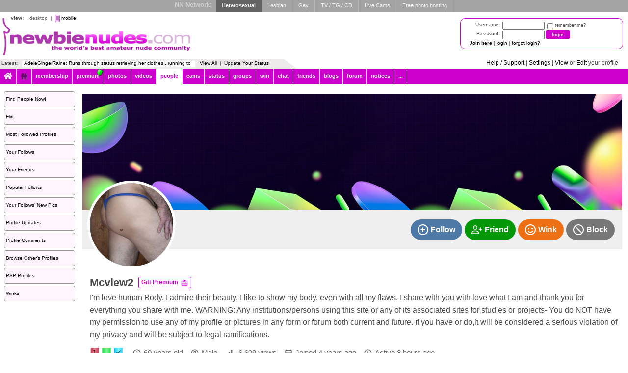

--- FILE ---
content_type: text/html; Charset=UTF-8
request_url: https://www.newbienudes.com/profile/Mcview2/
body_size: 20633
content:
<!DOCTYPE html>
<html>
<head>
<!-- Google Tag Manager -->
<script>
window.dataLayer = window.dataLayer || [];
dataLayer.push({
   loggedIn: 'no',
   domain: 'newbienudes.com',
   siteCode: 'NN',
   app: 'DESKTOP'
});
(function(w,d,s,l,i){w[l]=w[l]||[];w[l].push({'gtm.start':
new Date().getTime(),event:'gtm.js'});var f=d.getElementsByTagName(s)[0],
j=d.createElement(s),dl=l!='dataLayer'?'&l='+l:'';j.async=true;j.src=
'https://www.googletagmanager.com/gtm.js?id='+i+dl;f.parentNode.insertBefore(j,f);
})(window,document,'script','dataLayer','GTM-PC6R5CX');
</script>
<!-- End Google Tag Manager -->
<!-- Server: TELESTO-->
<title>Profile of Mcview2 - NewbieNudes</title>
<link rel="canonical" href="https://newbienudes.com/profile/Mcview2/" />
<meta name="description" content="Profile of Mcview2 - NewbieNudes">
<meta name="statstitle" content="Desktop / Profiles / Profiledefault">
<meta name="rating" content="Restricted">
<meta name="rating" content="RTA-5042-1996-1400-1577-RTA"> <!--  This is the RTAlabel.org tag -->

    <link rel="shortcut icon" type="image/x-icon"     href="https://images-cdn.newbienudes.com/data.common/SS/NN/images/icon.png?width=32" />
    <link rel="icon" type="image/png" sizes="16x16"   href="https://images-cdn.newbienudes.com/data.common/SS/NN/images/icon.png?width=16">
    <link rel="icon" type="image/png" sizes="32x32"   href="https://images-cdn.newbienudes.com/data.common/SS/NN/images/icon.png?width=32">
    <link rel="icon" type="image/png" sizes="96x96"   href="https://images-cdn.newbienudes.com/data.common/SS/NN/images/icon.png?width=96">
    <link rel="icon" type="image/png" sizes="192x192" href="https://images-cdn.newbienudes.com/data.common/SS/NN/images/icon.png?width=192">

    <script type="text/javascript">
        function domReady(e){"complete"===document.readyState||"interactive"===document.readyState?setTimeout(e,1):document.addEventListener("DOMContentLoaded",e)}
    </script>

    <meta name="robots" content="index,follow,noarchive">
<meta name="revisit-after" content="1 Week">
<meta http-equiv="content-type" content="text/html; charset=utf-8">
    <!-- Begin module jquery -->
    <script  type="text/javascript" src="https://www-cdn.newbienudes.com/_common/modules/jquery/scripts/jquery-2.2.4.min.js?v=2.1.1562.0&b=1768882028&d=" crossorigin="anonymous"></script>
    <!-- End module jquery -->

    <!-- Begin module bootstrap -->
    <script  type="text/javascript" src="https://www-cdn.newbienudes.com/_common/modules/bootstrap/scripts/bootstrap.min.js?v=2.1.1562.0&b=1768882028&d=" crossorigin="anonymous"></script>
    <link type="text/css" rel="stylesheet" href="https://www-cdn.newbienudes.com/_common/modules/bootstrap/css/bootstrap.min.css?v=2.1.1562.0&b=1768882028&d=" />
    <!-- End module bootstrap -->

    <!-- Begin module svgicons -->
    <script  type="text/javascript" src="https://www-cdn.newbienudes.com/_common/modules/svgicons/scripts/svgicons.min.js?v=2.1.1562.0&b=1768882028&d=" crossorigin="anonymous"></script>
    <link type="text/css" rel="stylesheet" href="https://www-cdn.newbienudes.com/_common/modules/svgicons/css/svgicons.min.css?v=2.1.1562.0&b=1768882028&d=" />
    <!-- End module svgicons -->

    <!-- Begin module moment -->
    <script  type="text/javascript" src="https://www-cdn.newbienudes.com/_common/modules/moment/scripts/moment.min.js?v=2.1.1562.0&b=1768882028&d=" crossorigin="anonymous"></script>
    <!-- End module moment -->

    <!-- Begin module jscookie -->
    <script  type="text/javascript" src="https://www-cdn.newbienudes.com/_common/modules/jscookie/scripts/js.cookie.min.js?v=2.1.1562.0&b=1768882028&d=" crossorigin="anonymous"></script>
    <!-- End module jscookie -->

    <!-- Begin module uuid -->
    <script  type="text/javascript" src="https://www-cdn.newbienudes.com/_common/modules/uuid/scripts/uuid.min.js?v=2.1.1562.0&b=1768882028&d=" crossorigin="anonymous"></script>
    <!-- End module uuid -->

    <!-- Begin module daterangepicker -->
    <link type="text/css" rel="stylesheet" href="https://www-cdn.newbienudes.com/_common/modules/daterangepicker/css/daterangepicker.min.css?v=2.1.1562.0&b=1768882028&d=" />
    <!-- End module daterangepicker -->

    <!-- Begin module emoji -->
    <link type="text/css" rel="stylesheet" href="https://www-cdn.newbienudes.com/_common/modules/emoji/css/emoji.min.css?v=2.1.1562.0&b=1768882028&d=" />
    <!-- End module emoji -->

    <!-- Begin module dbg -->
    <script  type="text/javascript" src="https://www-cdn.newbienudes.com/_common/modules/dbg/scripts/dbg.min.js?v=2.1.1562.0&b=1768882028&d=" crossorigin="anonymous"></script>
    <!-- End module dbg -->

    <!-- Begin module polyfill -->
    <script  type="text/javascript" src="https://www-cdn.newbienudes.com/_common/modules/polyfill/scripts/polyfill.min.js?v=2.1.1562.0&b=1768882028&d=" crossorigin="anonymous"></script>
    <!-- End module polyfill -->

    <!-- Begin module clipboard -->
    <script  type="text/javascript" src="https://www-cdn.newbienudes.com/_common/modules/clipboard/scripts/clipboard.min.js?v=2.1.1562.0&b=1768882028&d=" crossorigin="anonymous"></script>
    <!-- End module clipboard -->

    <!-- Begin module firebase -->
    <script  type="text/javascript" src="https://www-cdn.newbienudes.com/_common/modules/firebase/scripts/firebase.min.js?v=2.1.1562.0&b=1768882028&d=" crossorigin="anonymous"></script>
    <!-- End module firebase -->

    <!-- Begin module toastr -->
    <script  type="text/javascript" src="https://www-cdn.newbienudes.com/_common/modules/toastr/scripts/toastr.min.js?v=2.1.1562.0&b=1768882028&d=" crossorigin="anonymous"></script>
    <link type="text/css" rel="stylesheet" href="https://www-cdn.newbienudes.com/_common/modules/toastr/css/toastr.min.css?v=2.1.1562.0&b=1768882028&d=" />
    <!-- End module toastr -->

    <!-- Begin module ageverify -->
    <script  type="text/javascript" src="https://www-cdn.newbienudes.com/_common/modules/ageverify/scripts/ageverify.min.js?v=2.1.1562.0&b=1768882028&d=" crossorigin="anonymous"></script>
    <link type="text/css" rel="stylesheet" href="https://www-cdn.newbienudes.com/_common/modules/ageverify/css/ageverify.min.css?v=2.1.1562.0&b=1768882028&d=" />
    <!-- End module ageverify -->

    <!-- Begin module magnesium -->
    <script  type="text/javascript" src="https://www-cdn.newbienudes.com/_common/modules/magnesium/scripts/magnesium.min.js?v=2.1.1562.0&b=1768882028&d=" crossorigin="anonymous"></script>
    <!-- End module magnesium -->

    <!-- Begin module memberlevel -->
    <script  type="text/javascript" src="https://www-cdn.newbienudes.com/_common/modules/memberlevel/scripts/memberlevel.min.js?v=2.1.1562.0&b=1768882028&d=" crossorigin="anonymous"></script>
    <link type="text/css" rel="stylesheet" href="https://www-cdn.newbienudes.com/_common/modules/memberlevel/css/memberlevel.min.css?v=2.1.1562.0&b=1768882028&d=" />
    <!-- End module memberlevel -->

    <!-- Begin module fingerprint -->
    <script  type="text/javascript" src="https://www-cdn.newbienudes.com/_common/modules/fingerprint/scripts/fp.min.js?v=2.1.1562.0&b=1768882028&d=" crossorigin="anonymous"></script>
    <!-- End module fingerprint -->

    <!-- Begin module usermodal -->
    <script  type="text/javascript" src="https://www-cdn.newbienudes.com/_common/modules/usermodal/scripts/usermodal.min.js?v=2.1.1562.0&b=1768882028&d=" crossorigin="anonymous"></script>
    <!-- End module usermodal -->

    <!-- Begin module modal -->
    <script  type="text/javascript" src="https://www-cdn.newbienudes.com/_common/modules/modal/scripts/modal.min.js?v=2.1.1562.0&b=1768882028&d=" crossorigin="anonymous"></script>
    <link type="text/css" rel="stylesheet" href="https://www-cdn.newbienudes.com/_common/modules/modal/css/modal.min.css?v=2.1.1562.0&b=1768882028&d=" />
    <!-- End module modal -->

    <!-- Begin module mediaviewer -->
    <script  type="text/javascript" src="https://www-cdn.newbienudes.com/_common/modules/mediaviewer/scripts/mediaviewer.min.js?v=2.1.1562.0&b=1768882028&d=" crossorigin="anonymous"></script>
    <link type="text/css" rel="stylesheet" href="https://www-cdn.newbienudes.com/_common/modules/mediaviewer/css/mediaviewer.min.css?v=2.1.1562.0&b=1768882028&d=" />
    <!-- End module mediaviewer -->

    <!-- Begin module profilepanel -->
    <script  type="text/javascript" src="https://www-cdn.newbienudes.com/_common/modules/profilepanel/scripts/profilepanel.min.js?v=2.1.1562.0&b=1768882028&d=" crossorigin="anonymous"></script>
    <link type="text/css" rel="stylesheet" href="https://www-cdn.newbienudes.com/_common/modules/profilepanel/css/profilepanel.min.css?v=2.1.1562.0&b=1768882028&d=" />
    <!-- End module profilepanel -->

    <!-- Begin module onlineusers -->
    <script  type="text/javascript" src="https://www-cdn.newbienudes.com/_common/modules/onlineusers/scripts/onlineusers.min.js?v=2.1.1562.0&b=1768882028&d=" crossorigin="anonymous"></script>
    <!-- End module onlineusers -->

    <!-- Begin module popper -->
    <script  type="text/javascript" src="https://www-cdn.newbienudes.com/_common/modules/popper/scripts/popper.min.js?v=2.1.1562.0&b=1768882028&d=" crossorigin="anonymous"></script>
    <link type="text/css" rel="stylesheet" href="https://www-cdn.newbienudes.com/_common/modules/popper/css/popper.min.css?v=2.1.1562.0&b=1768882028&d=" />
    <!-- End module popper -->

    <!-- Begin module audioplayer -->
    <script  type="text/javascript" src="https://www-cdn.newbienudes.com/_common/modules/audioplayer/scripts/audioplayer.min.js?v=2.1.1562.0&b=1768882028&d=" crossorigin="anonymous"></script>
    <!-- End module audioplayer -->

    <!-- Begin module im -->
    <script  type="text/javascript" src="https://www-cdn.newbienudes.com/_common/modules/im/scripts/im2.min.js?v=2.1.1562.0&b=1768882028&d=" crossorigin="anonymous"></script>
    <link type="text/css" rel="stylesheet" href="https://www-cdn.newbienudes.com/_common/modules/im/css/im.min.css?v=2.1.1562.0&b=1768882028&d=" />
    <!-- End module im -->

    <!-- Begin module infinitescroll -->
    <script  type="text/javascript" src="https://www-cdn.newbienudes.com/_common/modules/infinitescroll/scripts/infinitescroll.min.js?v=2.1.1562.0&b=1768882028&d=" crossorigin="anonymous"></script>
    <!-- End module infinitescroll -->

    <!-- Begin module loading -->
    <script  type="text/javascript" src="https://www-cdn.newbienudes.com/_common/modules/loading/scripts/loading.min.js?v=2.1.1562.0&b=1768882028&d=" crossorigin="anonymous"></script>
    <link type="text/css" rel="stylesheet" href="https://www-cdn.newbienudes.com/_common/modules/loading/css/loading.min.css?v=2.1.1562.0&b=1768882028&d=" />
    <!-- End module loading -->

    <!-- Begin module reportuser -->
    <script  type="text/javascript" src="https://www-cdn.newbienudes.com/_common/modules/reportuser/scripts/reportuser.min.js?v=2.1.1562.0&b=1768882028&d=" crossorigin="anonymous"></script>
    <link type="text/css" rel="stylesheet" href="https://www-cdn.newbienudes.com/_common/modules/reportuser/css/reportuser.min.css?v=2.1.1562.0&b=1768882028&d=" />
    <!-- End module reportuser -->

    <!-- Begin module tipuser -->
    <script  type="text/javascript" src="https://www-cdn.newbienudes.com/_common/modules/tipuser/scripts/tipuser.min.js?v=2.1.1562.0&b=1768882028&d=" crossorigin="anonymous"></script>
    <link type="text/css" rel="stylesheet" href="https://www-cdn.newbienudes.com/_common/modules/tipuser/css/tipuser.min.css?v=2.1.1562.0&b=1768882028&d=" />
    <!-- End module tipuser -->

    <!-- Begin module profilephoto -->
    <script  type="text/javascript" src="https://www-cdn.newbienudes.com/_common/modules/profilephoto/scripts/profilephoto.min.js?v=2.1.1562.0&b=1768882028&d=" crossorigin="anonymous"></script>
    <link type="text/css" rel="stylesheet" href="https://www-cdn.newbienudes.com/_common/modules/profilephoto/css/profilephoto.min.css?v=2.1.1562.0&b=1768882028&d=" />
    <!-- End module profilephoto -->

    <!-- Begin module captcha -->
    <script  type="text/javascript" src="https://www-cdn.newbienudes.com/_common/modules/captcha/scripts/captcha.min.js?v=2.1.1562.0&b=1768882028&d=" crossorigin="anonymous"></script>
    <link type="text/css" rel="stylesheet" href="https://www-cdn.newbienudes.com/_common/modules/captcha/css/captcha.min.css?v=2.1.1562.0&b=1768882028&d=" />
    <!-- End module captcha -->

    <!-- Begin module anticsrf -->
    <script  type="text/javascript" src="https://www-cdn.newbienudes.com/_common/modules/anticsrf/scripts/anticsrf.min.js?v=2.1.1562.0&b=1768882028&d=" crossorigin="anonymous"></script>
    <!-- End module anticsrf -->

    <!-- Begin module widgetbox -->
    <link type="text/css" rel="stylesheet" href="https://www-cdn.newbienudes.com/_common/modules/widgetbox/css/cs/light/widgetbox-cs-light.min.css?v=2.1.1562.0&b=1768882028&d=" />
    <!-- End module widgetbox -->

    <!-- Begin module servermessages -->
    <script  type="text/javascript" src="https://www-cdn.newbienudes.com/_common/modules/servermessages/scripts/servermessages.min.js?v=2.1.1562.0&b=1768882028&d=" crossorigin="anonymous"></script>
    <!-- End module servermessages -->

    <!-- Begin module notifications -->
    <script  type="text/javascript" src="https://www-cdn.newbienudes.com/_common/modules/notifications/scripts/notifications.min.js?v=2.1.1562.0&b=1768882028&d=" crossorigin="anonymous"></script>
    <link type="text/css" rel="stylesheet" href="https://www-cdn.newbienudes.com/_common/modules/notifications/css/cs/light/notifications-cs-light.min.css?v=2.1.1562.0&b=1768882028&d=" />
    <!-- End module notifications -->

    <!-- Begin module blockuser -->
    <script  type="text/javascript" src="https://www-cdn.newbienudes.com/_common/modules/blockuser/scripts/blockuser.min.js?v=2.1.1562.0&b=1768882028&d=" crossorigin="anonymous"></script>
    <link type="text/css" rel="stylesheet" href="https://www-cdn.newbienudes.com/_common/modules/blockuser/css/blockuser.min.css?v=2.1.1562.0&b=1768882028&d=" />
    <!-- End module blockuser -->

    <!-- Begin module videojs -->
    <script  type="text/javascript" src="https://www-cdn.newbienudes.com/_common/modules/videojs/scripts/video.min.js?v=2.1.1562.0&b=1768882028&d=" crossorigin="anonymous"></script>
    <link type="text/css" rel="stylesheet" href="https://www-cdn.newbienudes.com/_common/modules/videojs/css/video-js.min.css?v=2.1.1562.0&b=1768882028&d=" />
    <!-- End module videojs -->

    <!-- Begin module globalcommon -->
    <script  type="text/javascript" src="https://www-cdn.newbienudes.com/_common/modules/globalcommon/scripts/globalcommon.min.js?v=2.1.1562.0&b=1768882028&d=" crossorigin="anonymous"></script>
    <link type="text/css" rel="stylesheet" href="https://www-cdn.newbienudes.com/_common/modules/globalcommon/css/cs/light/globalcommon-cs-light.min.css?v=2.1.1562.0&b=1768882028&d=" />
    <!-- End module globalcommon -->

    <!-- Begin module globaldesktop -->
    <script  type="text/javascript" src="https://www-cdn.newbienudes.com/modules/globaldesktop/scripts/globaldesktop.min.js?v=2.1.1562.0&b=1768882028&d=" crossorigin="anonymous"></script>
    <link type="text/css" rel="stylesheet" href="https://www-cdn.newbienudes.com/modules/globaldesktop/css/bootstrap-reset.min.css?v=2.1.1562.0&b=1768882028&d=" />
    <link type="text/css" rel="stylesheet" href="https://www-cdn.newbienudes.com/modules/globaldesktop/css/cs/light/globaldesktop-cs-light.min.css?v=2.1.1562.0&b=1768882028&d=" />
    <link type="text/css" rel="stylesheet" href="https://www-cdn.newbienudes.com/modules/globaldesktop/css/ss/NN/globaldesktop-ss-nn.min.css?v=2.1.1562.0&b=1768882028&d=" />
    <!-- End module globaldesktop -->

    <!-- Begin module knockout -->
    <script  type="text/javascript" src="https://www-cdn.newbienudes.com/_common/modules/knockout/scripts/knockout-3.4.1.min.js?v=2.1.1562.0&b=1768882028&d=" crossorigin="anonymous"></script>
    <!-- End module knockout -->

    <!-- Begin module gaguser -->
    <script  type="text/javascript" src="https://www-cdn.newbienudes.com/_common/modules/gaguser/scripts/gaguser.min.js?v=2.1.1562.0&b=1768882028&d=" crossorigin="anonymous"></script>
    <link type="text/css" rel="stylesheet" href="https://www-cdn.newbienudes.com/_common/modules/gaguser/css/gaguser.min.css?v=2.1.1562.0&b=1768882028&d=" />
    <!-- End module gaguser -->

    <!-- Begin module profileview -->
    <script  type="text/javascript" src="https://www-cdn.newbienudes.com/_common/modules/profileview/scripts/profileview.min.js?v=2.1.1562.0&b=1768882028&d=" crossorigin="anonymous"></script>
    <link type="text/css" rel="stylesheet" href="https://www-cdn.newbienudes.com/_common/modules/profileview/css/profileview.min.css?v=2.1.1562.0&b=1768882028&d=" />
    <!-- End module profileview -->

    <!-- Begin module profilesearch -->
    <script  type="text/javascript" src="https://www-cdn.newbienudes.com/_common/modules/profilesearch/scripts/profilesearch.min.js?v=2.1.1562.0&b=1768882028&d=" crossorigin="anonymous"></script>
    <link type="text/css" rel="stylesheet" href="https://www-cdn.newbienudes.com/_common/modules/profilesearch/css/profilesearch.min.css?v=2.1.1562.0&b=1768882028&d=" />
    <!-- End module profilesearch -->

    <!-- Begin module profilebackground -->
    <script  type="text/javascript" src="https://www-cdn.newbienudes.com/_common/modules/profilebackground/scripts/profilebackground.min.js?v=2.1.1562.0&b=1768882028&d=" crossorigin="anonymous"></script>
    <link type="text/css" rel="stylesheet" href="https://www-cdn.newbienudes.com/_common/modules/profilebackground/css/profilebackground.min.css?v=2.1.1562.0&b=1768882028&d=" />
    <!-- End module profilebackground -->

    <!-- Begin module statuslist -->
    <script  type="text/javascript" src="https://www-cdn.newbienudes.com/_common/modules/statuslist/scripts/statuslist.min.js?v=2.1.1562.0&b=1768882028&d=" crossorigin="anonymous"></script>
    <link type="text/css" rel="stylesheet" href="https://www-cdn.newbienudes.com/_common/modules/statuslist/css/statuslist.min.css?v=2.1.1562.0&b=1768882028&d=" />
    <!-- End module statuslist -->

    <!-- Begin module geo -->
    <script  type="text/javascript" src="https://www-cdn.newbienudes.com/_common/modules/geo/scripts/geo.min.js?v=2.1.1562.0&b=1768882028&d=" crossorigin="anonymous"></script>
    <link type="text/css" rel="stylesheet" href="https://www-cdn.newbienudes.com/_common/modules/geo/css/geo.min.css?v=2.1.1562.0&b=1768882028&d=" />
    <!-- End module geo -->


    <!-- Font awesome kit platform-auto-5, hosted -->
    <script src="https://kit.fontawesome.com/7643dcb65b.js" crossorigin="anonymous"></script> 
    
    <script type="text/javascript">

        globalcommon.init({
        });

        $(document).ready(function(){

            global.init({
            });

            globalcommon.setCanonicalHash();

            dbg.init({
                siteCode: 'NN',
                sessionToken: '1015646109153559425-.newbienudes.com',
                apiHost: 'https://api.newbienudes.com',
                apiKey: 'drafAnuMeyesTan2WruCezuq',
                userAgentId: 5369503,
                url: 'https://www.newbienudes.com/profile/Mcview2/'
            }); 

            magnesium.init({
                sessionToken: '1015646109153559425-.newbienudes.com',
                apiHost: 'https://api.newbienudes.com',
                apiKey: 'drafAnuMeyesTan2WruCezuq',
                apiKeyValidation: '1769444432|2a14608eade52a026158eb617b7498669c04b07f3b0770f7779f156cb648ab81',
                linkFormat: 'DesktopSite',
                userId: 0,
                username: '',
                userProfilePicThumb: 'https://images-cdn.newbienudes.com/m/media-nn/pp/nopic.png?width=200&height=200&mode=crop&scale=both&quality=80&v=3',
                userLevel: ' ',
                memberLevel: -1,
                hostName: 'https://www.newbienudes.com',
                cdnHost: 'https://www-cdn.newbienudes.com',
                imageHost: 'https://images-cdn.newbienudes.com',
                refreshCache: false,
                config: {
	app: 'desktop',
	adult: true,
	allowedGenders: 'mfbc',
	premiumLite: false, 
	premiumLitePrice: 4.95
}
            });

            memberlevel.init({
                features: { "blockListAllow": false, "blockListAllowAdvancedMode": false, "blockListAddLimit": 0, "settingsChangeTheme": false, "settingsDisableSpecialOffers": false, "settingsRestrictPhotoComments": false, "settingsRestrictProfileComments": false, "settingsHideOnlineStatus": false, "notificationsAllow": false, "notificationsAdvanced": false, "pmAllow": true, "pmAllowSearch": true, "pmAllowReadAttachment": true, "pmAllowSendAttachment": true, "pmReadLimit": null, "pmSendLimit": null, "pmReplyLimit": null, "pmSendNudleAmount": null, "commentManagerAllow": true, "commentManagerDelete": true, "photosUploadLimit": null, "photosPhotoViewLimit": 5, "photosVideoViewLimit": 0, "photosVideoViewNudleAmount": null, "photosViewHighQuality": false, "photosBookmarkLimit": null, "photosZoomAllow": false, "photosSlideshowAllow": false, "profilesViewLimit": null, "profilesViewOnMapAllow": true, "winksPerMinuteLimit": null, "followsFilterAllow": true, "followsLimit": null, "followsFollowingMeLimit": null, "friendsFilterAllow": true, "friendsAcceptedLimit": null, "friendsPendingRequestLimit": null, "friendsMissingLimit": null, "flirtSearchLimit": null, "flirtViewLimit": null, "flirtFlirtLimit": null }
            });
            
            ageverify.init({
                domain: 'newbienudes.com'
            });
            
            onlineusers.init({
                onlineUsers: [5,9081,65541,101046,126788,133495,134074,173352,190514,191689,202422,207798,250461,259577,260369,265095,268876,274203,307720,311031,325789,329055,409804,420859,429854,437199,483059,502323,510907,561516,562560,575256,620380,660078,666325,717572,735625,751389,755163,776951,790063,826384,841471,860266,887028,902288,911529,920575,935448,940397,1007572,1073975,1077299,1100493,1118425,1135960,1166105,1288488,1347368,1350922,1365442,1384121,1384650,1411740,1487078,1512422,1518846,1577445,1772813,1803571,1807346,1810446,1833193,1916866,1949221,1949584,1975468,1983474,1997094,2029085,2051544,2115224,2198559,2251104,2310965,2317749,2322343,2382546,2415558,2424976,2679019,2824737,2920628,2954050,3112703,3209809,3245019,3313654,3315812,3325277,3363678,3366678,3392823,3403043,3444477,3445647,3453100,3465596,3533633,3570091,3572951,3582145,3612521,3630976,3662955,3665379,3672076,3681620,3684805,3706250,3729150,3730244,3761086,3778591,3791064,3792436,3796553,3843839,3845354,3846440,3875883,3882943,3898762,3900361,3902559,3902828,3903327,3946572,3961947,3962836,3990148,3990201,4008419,4029759,4037056,4049565,4068060,4089593,4109089,4127299,4203474,4209971,4218037,4232008,4238277,4253559,4275686,4290275,4308143,4344910,4353115,4353817,4355297,4363660,4396684,4409750,4436001,4451163,4494313,4523877,4524589,4528665,4529077,4538766,4542299,4553929,4556804,4575506,4581028,4628092,4633734,4641364,4658681,4703846,4719110,4719356,4720891,4726435,4732653,4756333,4761944,4780543,4794934,4808196,4843803,4863529,4865486,4886762,4911401,4913269,4916495,4925429,4959100,4963764,4998442,5005555,5019734,5022650,5033568,5039455,5039977,5040462,5051283,5062605,5068322,5071328,5074304,5083239,5087693,5101706,5105150,5106384,5107527,5126270,5129707,5132741,5133217,5133426,5139509,5141668,5157155,5180436,5182504,5186227,5195809,5197760,5202328,5202331,5204828,5214386,5216320,5217826,5219572,5221124,5222140,5224774,5225497,5225508,5226849,5227944,5228994,5229366,5230140,5230764,5230841,5231008,5231022,5231031]
            }); 

            



            mediaViewer.init({
                siteName: 'NewbieNudes',
                hostNameDesktop: 'www.newbienudes.com',
                userId: 0,
                userIdEncoded: '',
                userName: '',
                userCanPost: false,
                userLevel: ' ',
                userNudleBalance: 0,
                photoViewsRemaining: 5,
                videoViewsRemaining: 0,
                token: '0inuhOcvN1ZD8tj%2FZFv7%2BQ',
                viewVideoWithNudleQuantity: 0,
                sessionToken: '1015646109153559425-.newbienudes.com',
                apiHost: 'https://api.newbienudes.com',
                apiKey: 'drafAnuMeyesTan2WruCezuq',
                linkFormat: 'DesktopSite',
                hotFreshMaxRank: 2,
                thumbnailSize: 200,
                offerZoneMediaViewerMaxFrequency: 4,
                defaultPhotoCategory: 'TODAY',
                defaultVideoCategory: 'MTH',
                disableAnimatedGifs: false,
                nudleName: 'Nudle',
                baseUrl: '/profiles/viewprofile.asp',
                useLegacyViewer: false,
                categories: [{"Id":46,"Name":"Artistic Nudes","Slug":"artistic-nudes"},{"Id":55,"Name":"BBW","Slug":"bbw"},{"Id":23,"Name":"BJs","Slug":"bjs"},{"Id":40,"Name":"Black and White","Slug":"black-and-white"},{"Id":19,"Name":"Butts \/ Ass","Slug":"butts-ass"},{"Id":53,"Name":"Chat Room Antics","Slug":"chat-room-antics"},{"Id":1,"Name":"Chicks","Slug":"chicks"},{"Id":51,"Name":"Chicks with Cars","Slug":"chicks-with-cars"},{"Id":45,"Name":"Christmas Pics","Slug":"christmas-pics"},{"Id":78,"Name":"Clitoris Shots","Slug":"clitoris-shots"},{"Id":89,"Name":"Competition Entries","Slug":"competition-entries"},{"Id":83,"Name":"Couples","Slug":"couples"},{"Id":73,"Name":"Creampie","Slug":"creampie"},{"Id":6,"Name":"Devices","Slug":"devices"},{"Id":16,"Name":"Dicks - Normal \/ Large","Slug":"dicks-normal-large"},{"Id":79,"Name":"Dicks - Small","Slug":"dicks-small"},{"Id":15,"Name":"Facials","Slug":"facials"},{"Id":38,"Name":"Feet","Slug":"feet"},{"Id":34,"Name":"Fucking","Slug":"fucking"},{"Id":12,"Name":"Funny","Slug":"funny"},{"Id":5,"Name":"General Close Ups","Slug":"general-close-ups"},{"Id":21,"Name":"Group Shots","Slug":"group-shots"},{"Id":7,"Name":"Guys","Slug":"guys"},{"Id":48,"Name":"Hairy","Slug":"hairy"},{"Id":64,"Name":"Hand Jobs","Slug":"hand-jobs"},{"Id":94,"Name":"Interracial","Slug":"interracial"},{"Id":85,"Name":"Jeans - (topless men in)","Slug":"jeans-topless-men-in"},{"Id":84,"Name":"Jeans - (topless women in)","Slug":"jeans-topless-women-in"},{"Id":76,"Name":"Legs (Ladies Only)","Slug":"legs-ladies-only"},{"Id":3,"Name":"Lesbians","Slug":"lesbians"},{"Id":30,"Name":"Lingerie","Slug":"lingerie"},{"Id":25,"Name":"Male Whackers","Slug":"male-whackers"},{"Id":28,"Name":"Mature Men","Slug":"mature-men"},{"Id":27,"Name":"Mature Women","Slug":"mature-women"},{"Id":87,"Name":"Nipples","Slug":"nipples"},{"Id":41,"Name":"NN Stamped","Slug":"nn-stamped"},{"Id":72,"Name":"Nude Beach","Slug":"nude-beach"},{"Id":92,"Name":"Nude Selfies","Slug":"nude-selfies"},{"Id":13,"Name":"Other!","Slug":"other"},{"Id":22,"Name":"Outdoor Antics","Slug":"outdoor-antics"},{"Id":29,"Name":"Piercings & Tats","Slug":"piercings-tats"},{"Id":54,"Name":"Pregnant","Slug":"pregnant"},{"Id":18,"Name":"Pussies","Slug":"pussies"},{"Id":69,"Name":"Pussy Licking","Slug":"pussy-licking"},{"Id":56,"Name":"S&M","Slug":"sm"},{"Id":82,"Name":"Tan Lines","Slug":"tan-lines"},{"Id":33,"Name":"Tit Fucks","Slug":"tit-fucks"},{"Id":17,"Name":"Tits","Slug":"tits"},{"Id":32,"Name":"Tits - Large","Slug":"tits-large"},{"Id":31,"Name":"Tits - Small","Slug":"tits-small"},{"Id":66,"Name":"Verification Submissions","Slug":"verification-submissions"},{"Id":4,"Name":"Wet and Messy","Slug":"wet-and-messy"},{"Id":2,"Name":"Women Masturbating","Slug":"women-masturbating"},{"Id":62,"Name":"Young Adults (18+)","Slug":"young-adults-18"}]
            }); 

            profilepanel.init({
                apiHost: 'https://api.newbienudes.com',
                apiKey: 'drafAnuMeyesTan2WruCezuq',
                sessionToken: '1015646109153559425-.newbienudes.com',
                linkFormat: 'DesktopSite',
                userId: 0,
            }); 

        });

    </script>
    <div class="popper-module">
    <img src="" />
    <span></span>
</div>


        <script type="text/javascript">

        function hdrReloadPage()
        {
            var url = '/profile/Mcview2/';
            $("#hdrpopbg").show();
            window.location.href = url;
        }

        function setlac(form, xpar, ymod) {
            try {
                form.xpar.value = (xpar) + '';
                form.ypar.value = (xpar % ymod) + '';
            }
            catch (e) {
                // ignore errors
            }
        }

        $(document).ready(function(){

            captchamodule.init({
                recaptchaV2SiteKey: '6Lc9BcYZAAAAAJ__yrNzY4W9OcBTWYQ1vnoOMCUl',
                recaptchaV3SiteKey: '6LcWAsYZAAAAADyAJGpn96jLRkWpGwOSqCpMU-9S',
                showCaptcha: true
            });

            
                firebasemodule.init({
                    buildNumber: '1768882028',
                    firebaseApiKey: 'AIzaSyBcfJqM_V_bqIm_DVu0OhdXIuYIWPGbQU4',
                    authDomain: 'push-notifications-5b50b.firebaseapp.com',
                    databaseURL: 'https://push-notifications-5b50b.firebaseio.com',
                    projectId: 'push-notifications-5b50b',
                    storageBucket: 'push-notifications-5b50b.appspot.com',
                    messagingSenderId: '42269888712',
                    publicVapidKey: 'BLkDMTizD0RxUrxbnAoBcuchy_7OmVfwFhVwORQCfuTpSXEHMuiEQnvYRXKbfWmzD_qCemuW8VVDCK48jVODSBw',
                    appId: '1:42269888712:web:4d73289cf1a445803755fd'
                });
            


            popper.init({ 
                maxSize: 600 
            });

            reportuser.init({
            });

            blockuser.init({
            });

            tipuser.init({
            });

            profilephoto.updateProfilePhotoStartedCallback = function() {
                $('.profile-pic-current-user').attr('src', '/_common/modules/modal/pages/images/loading.gif');
            };

            profilephoto.updateProfilePhotoFinishedCallback = function(success, message, returnValue) {
                if(success) {
                    $('.profile-pic-current-user').attr('src', returnValue);
                } else {
                    $('.profile-pic-current-user').attr('src', '/_common/modules/profilephoto/images/picerror.png');
                }
            };

            profilephoto.deleteProfilePhotoStartedCallback = function() {
                $('.profile-pic-current-user').attr('src', '/_common/modules/modal/pages/images/loading.gif');
            };

            profilephoto.deleteProfilePhotoFinishedCallback = function(success, returnValue) {
                if(success) {
                    $('.profile-pic-current-user').attr('src', returnValue);
                }
            };


            

            anticsrf.init({
                token: '0inuhOcvN1ZD8tj/ZFv7+Q'
            });

            if (typeof fingerprintmodule != "undefined") {
                fingerprintmodule.init({
                    cookieId: 1015646109
                });
            } else {
                top.dbg.writeError('Fingerprint module not found', 'desktopheader');
            }

            modal.init({
            });
       
            profilephoto.init({
                noPhotoUrl: 'https://images-cdn.newbienudes.com/m/media-nn/pp/nopic.png',
                currentPhotoUrl: 'https://images-cdn.newbienudes.com/m/media-nn/pp/nopic.png?'
            });	

            

            // force pop to centre during window resize...
            $(window).resize(function () {
                hdrCentrePop();
            });
            
            



        });

        </script>
        

    </head>

    <body leftmargin="0" rightmargin="0" topmargin="0" marginwidth="0" marginheight="0" width="100%" class="" >
    
    <!-- Google Tag Manager (noscript) -->
<noscript><iframe src="https://www.googletagmanager.com/ns.html?id=GTM-PC6R5CX"
height="0" width="0" style="display:none;visibility:hidden"></iframe></noscript>
<!-- End Google Tag Manager (noscript) -->

		<!-- Matomo -->
		<script type="text/javascript">

			function processAnalyticsUrl(url) {
				url = url.toLowerCase();
				var urlparts= url.split('?');   
				if (urlparts.length>=2) {
					var newparams = ''
					var pars = urlparts[1].split(/[&;]/g);
					for (var i=0; i < pars.length; i++) {    
						var par = pars[i].split('=');
						var badparamlist = ',p0,p1,p2,p3,p4,p5,p6,p7,p8,p9,n0,n1,n2,n3,n4,n5,n6,n7,n8,n9,fid,mt,pg,eid,rp,hr,fp,pr,';
						if(urlparts[0].indexOf('/photos/viewphoto.asp') >= 0) {
							badparamlist += 'at,pc,ob,pt,av,';
						}
						if( badparamlist.indexOf(',' + par[0] + ',') == -1) {
							if(par.length >= 2) {
								if(par[1].length > 0) {
									newparams += (newparams == '' ? '?' : '&') + par[0] + '=' + par[1];
								}
							}
						}
					}
					url = urlparts[0] + newparams;
				}
				
				return url;
			}

			function getAnalyticsTitle() {
				var meta = document.getElementsByTagName('meta')['statstitle'];
				var title = '';
				if(typeof(meta) != 'undefined' && meta != null) {
					// use statstitle meta tag
					title = meta.getAttribute("content");
				} else {
					// use title tag
					var titleparts = document.title.split('-');
					title = titleparts[titleparts.length - 1].trim();
				}
				//title = title + ' (' + location.pathname.toLowerCase() + ')';
				return title;
			}

			var _paq = _paq || [];
			
				
			_paq.push(['setCustomDimension', 1, 'DESKTOP']); // 'app'
			_paq.push(['setCustomDimension', 2, 'live']); // 'environment'
			_paq.push(['setCustomDimension', 3, 'anon']); //'userstate'
			_paq.push(['setCustomDimension', 4, '']); // 'gender'

			_paq.push(['setDomains', ['*.newbienudes.com']]);
			_paq.push(['setCookieDomain', '*.newbienudes.com']);
			_paq.push(['setCustomUrl', processAnalyticsUrl(location.href)]);
			_paq.push(['setDocumentTitle', getAnalyticsTitle()]);
			_paq.push(['trackPageView']);
			_paq.push(['enableLinkTracking']);
			_paq.push(['enableHeartBeatTimer']);
			

			(function() {
				var u="//ma.newbienudes.com/";
				_paq.push(['setTrackerUrl', u+'matomo.php']);
				_paq.push(['setSiteId', '1']);
				var d=document, g=d.createElement('script'), s=d.getElementsByTagName('script')[0];
				g.type='text/javascript'; g.async=true; g.defer=true; g.src=u+'m.js'; s.parentNode.insertBefore(g,s);
			})();
		</script>
		<noscript><p><img src="https://ma.newbienudes.com/matomo.php?idsite=1&amp;rec=1" style="border:0;" alt="" /></p></noscript>
		<!-- End Matomo Code -->
		

    <div class="loading-module page-loading"></div>
    
    <script type="text/javascript">

        $(document).ready(function(){
            usermodal.init({
                loginUrl: '/user/login-or-signup.asp?lis=&lid=',
                siteName: 'NewbieNudes.com',
                loggedOutPage: '/loggedout.asp?g=&p=n'
            });

            
        });

        var body_startTime = new Date();
    </script>

    <div id="hdrpopbg" class="shaded" style="display:none"></div>
<div id="hdrpop" class="radius opensans" style="display:none"></div>
<div id="hdrpopvp" class="vpcontainer" style="display:none"></div>
<!-- Network Bar -->
<div style="background-color:#a4a4a4;">
<div style="width:fit-content; margin: 0 auto;">
<div style="float:left;color:rgba(255,255,255,0.5);font-weight:bold;font-size:13px;margin-top:2px;">NN Network:&nbsp;&nbsp;</div>
<div class="nbselected" title="You are at NewbieNudes - the place for Heterosexual Amateur Submitted Pics & Vids">Heterosexual
</div>
<a href="/ads/goToSponsor.asp?url=https%3A%2F%2Fwww%2Enewgalnudes%2Ecom%2F%3Fne%3Dy%26ref%3DtlbrOnNN&v=CSBhvfvjC3Iqy%2FDYBPUU%2Bw" target="_blank" title="Visit NewGalNudes - the best Lesbian Community on the Net!"><div class="networkbar">
Lesbian</div></a>
<a href="/ads/goToSponsor.asp?url=https%3A%2F%2Fwww%2Enewdudenudes%2Ecom%2F%3Fne%3Dy%26ref%3DtlbrOnNN&v=TTCSbvdmm0srQVmOCixIJA" target="_blank" title="Gay? You might find more content to your liking at NewDudeNudes! (it's new)"><div class="networkbar">
Gay</div></a>
<a href="/ads/goToSponsor.asp?url=https%3A%2F%2Fwww%2Enewtransnudes%2Ecom%2F%3Fne%3Dy%26ref%3DtlbrOnNN&v=8hZtXizLFAi72fn6sM3W9w" target="_blank" title="NewTransNudes is the place for TV / TG / CD Amateur Submitted Porn"><div class="networkbar">
TV / TG / CD</div></a>
<a href="/ads/goToSponsor.asp?url=https%3A%2F%2Fwww%2Emyfreecams%2Ecom%2F%3Fcam%3D30368%26track%3Dnetbar&v=fyQbXQh%2BuIcp%2FNMM1BWnAQ" target="_blank" title="Real Live Web Cams"><div class="networkbar">
Live Cams</div></a>
<a href="/ads/goToSponsor.asp?url=https%3A%2F%2Ftinyurl%2Ecom%2Fk3xr6z8&v=k9B%2FM4KRU4AdUaiUTKkHBQ" target="_blank" title="Free place for you to host / share your best Non Adult Photos"><div class="networkbar">
Free photo hosting</div></a>
<div style="clear:both"></div></div></div>
<!-- end Network Bar -->
<div style="clear:both;height:1px;background-color:rgba(0,0,0,0.5);"></div>
<div class="mastercontainer desktop-site" style="min-width:500px;">
<!-- GetUserCounters:  ( took 0ms) --><div class="header" id="headercontainer">
<!-- versions (WWW/M/SFW) section -->
<div class="headerviewbutton">
<strong>view:</strong>
&nbsp;&nbsp;<span class="colorgrey">
desktop&nbsp;&nbsp;|&nbsp;
<a href="/responsive/?url=https%3A%2F%2Fnewbienudes%2Ecom%2F&fromurl=https%3A%2F%2Fwww%2Enewbienudes%2Ecom%2Fprofile%2FMcview2%2F"><img src="https://www-cdn.newbienudes.com/CS/light/phone_feint.png" width="10" height="15" border="0" style="vertical-align:middle"></a> <a href="/responsive/?url=https%3A%2F%2Fnewbienudes%2Ecom%2F&fromurl=https%3A%2F%2Fwww%2Enewbienudes%2Ecom%2Fprofile%2FMcview2%2F" class="hdr_mobile_link">mobile</a></div>
<!-- end WWW & M & SFW section -->
<div class="left">
<div style="float:left;margin-top:2px;" id="logodiv">
<a href="/"><img border="0" src="https://www-cdn.newbienudes.com/SS/NN/images/ncs_logo_lght-light.png?v=2.1.1562.0&b=1768882028&d=" class="logostyling" title="NewbieNudes - World's Best Amateur Nude Community for Amateur Photo & Video Uploads"></a></div id="logodiv">
</div>
<div class="right">
<!-- LOGIN PANEL -->
<div style="float:right;">
<form name="hdrmember" id="login-hdr-form" action="/user/login-or-signup.asp" target="modal-module-frame" method="post" onsubmit="return sendLogin(this);">
<input type="hidden" name="CSRFToken" value="0inuhOcvN1ZD8tj/ZFv7+Q" />
<input type="hidden" name="formtype" value="login">
<input type="hidden" name="loginsubmitted" value="">
<input type="hidden" name="pt" value="login">
<input type="hidden" name="c7202" value="3669">
<input type="hidden" name="xpar" value="0">
<input type="hidden" name="ypar" value="0">
<input type="hidden" name="hdrrp" value="/profile/Mcview2/">
<div id="login-panel-logging-in" class="lpbkggrad smalltext loginpanelbox" style="display:none">
<img src="/images/loading.gif" width="32" style="float:left; margin-right: 15px; margin-left: 10px; margin-top:13px;"><p style="padding-top: 7px; font-size:14px; font-weight:600; ">Logging in, please wait</p></div>
<div id="login-panel-container" class="lpbkggrad smalltext loginpanelbox">
<div style="float:left;opacity:1;">
<div style="float:left;width:70px;text-align:right;">Username:</div>
<div style="float:left;"><input type="text" style="width:80px;font-size:10px;margin-left:5px;padding:1px;" name="username" value=""></div>
<div style="clear:both;height:2px;"></div>
<div style="float:left;width:70px;text-align:right;">Password:</div><div style="float:left;"><input type="password" style="width:80px;font-size:10px;margin-left:5px;padding:1px;" name="password" value=""></div>
<div style="clear:both;"></div>
</div>
<div style="float:left;">
<div style="float:left;">
<input type="checkbox" name="remember" style="vertical-align:middle;">
</div>
<div style="float:left;font-size:9px;padding-top:2px;">remember me?<br></div>
<div style="clear:both;"></div>
<input type="submit" class="buttonnosize" style="width:50px;height:17px;font-size:9px;font-family:Verdana, Geneva, sans-serif;margin-left:2px;margin-top:2px;padding:0px;" value="login">
</div>
<div style="clear:both;"></div>
<div style="margin-left:8px;margin-top:2px;">
<strong>
<a href="/help/enable-js.asp" onclick="usermodal.showModal('/user/login-or-signup.asp?lid=s', true, 0); return false;">Join here</a>
</strong>
 | 
<a href="/help/enable-js.asp" onclick="usermodal.showModal('/user/login-or-signup.asp?lid=l', true, 0); return false;">login</a>
 | 
<a href="/help/enable-js.asp" onclick="usermodal.showModal('/user/forgot-password.asp', true, 0); return false;">
forgot login?
</a>
</div>
</div>
</form>
</div>
</div>
<div class="middle" align="center">
</div>
  
        <div style="clear:both;">
            <!-- Status Area & Globals Area -->
<div style="padding-top:2px;max-height:20px;overflow:hidden;" class="smalltext">
<div class="headerstatusarea smalltext">
<div style="float:left;width:49px;"><strong>&nbsp;Latest:</strong></div>
<div style="float:left;width:348px;" class="shade-lighter hdrstatustextarea">
<span class="hdr_status_text">
<div id="hdrstat" style="width:340px; white-space: nowrap; overflow: hidden;" class="hdr_status_links">
</div>
</span>
</div>
<div style="float:left;width:217px;padding-left:10px;" class="hdr_status_links"><a href="/status/">View All</a>&nbsp;&nbsp;|&nbsp;&nbsp;<a href="/status/update.asp">Update Your Status</a>
</div>
</div>

    		<script type="text/javascript">
    		var headerXHR = null;
    		function getHeaderStatus()
    		{
    			if (!headerXHR)
    			{
    			    headerXHR = getXHR();
    			}
    		    sendHTTP(
    				headerXHR,
    				'GET',
    				'/includes/getHeaderStatus.asp',
    				'uid=0',
    				function()
    				{
    					if (headerXHR.readyState == 4) // 4 = "loaded"
    					{
    					    setHeaderStatus(headerXHR);
    					}
    				}
    			);
    			setTimeout(getHeaderStatus,60000);
    		}
    		getHeaderStatus();
    		function setHeaderStatus(xhr)
    		{
    			if (xhr.status == 200) // 200 = OK
    			{
    			    if ((xhr.getResponseHeader('X-ConfirmHeaderStatusUpdate') == 'true') &&
    				    (xhr.responseText != ''))
    			    {
    					var hs = getEID('hdrstat');
    					if (hs)
    					{
    					    hs.innerHTML = xhr.responseText;
    					}
    			    }
    			}
    		}
    		</script>
    		<div class="headerglobals">
<div style="display: inline-block; vertical-align: middle"><a href="javascript:modal.showModal('/support/create-ticket.asp');">Help / Support</a>&nbsp;|&nbsp;<a href="/members/settings/">Settings</a>&nbsp;|&nbsp;<a href="/profiles/yourprofile.asp">View</a> or <a href="/profiles/yourprofile.asp">Edit</a>&nbsp;your&nbsp;profile</div></div>
<div style="clear:both;"></div>
</div>
<!-- END Status Area & Globals Area -->
<!-- START OF NAV DIV -->
<div class="maintabbackground">
<a href="/">
<div  ><div style="position:relative;" id="nav_" class="maintaboff" title="Home" ><i class="fas fa-home" style="font-size:15px;"></i></div>
</a>
</div><div class="maintabsep"></div>
<a href="/nudles/">
<div  onmouseenter="showDropdownNav(event, 'nudles')" onmouseleave="hideDropdownNav(event, 'nudles')" ><div style="position:relative;" id="nav_nudles" class="maintaboff" title="Nudles" ><img src="https://www-cdn.newbienudes.com/SS/NN/images/header/nudles_off.png" width="14" height="17" alt="Nudles" border="0"></div>
</a>
<div id="dropdown_nudles" class="navDropdown"></div></div><div class="maintabsep"></div>
<a href="/members/">
<div  onmouseenter="showDropdownNav(event, 'members')" onmouseleave="hideDropdownNav(event, 'members')" ><div style="position:relative;" id="nav_members" class="maintaboff" title="Membership" >membership</div>
</a>
<div id="dropdown_members" class="navDropdown"></div></div><div class="maintabsep"></div>
<a href="/premium_tour/what_do_I_get_premium.asp?clickfrom=navbar">
<div  ><div style="position:relative;" id="nav_" class="maintaboff" style="position:relative;" title="Premium Tour" >premium<div style="position:absolute;top:0px;right:0px;"><img src="https://www-cdn.newbienudes.com/newhead/images/menubar_premium_ico_NN.png" border="0" width="15" height="30"></div></div>
</a>
</div><div class="maintabsep"></div>
<a href="/photos/browse">
<div  onmouseenter="showDropdownNav(event, 'photos')" onmouseleave="hideDropdownNav(event, 'photos')" ><div style="position:relative;" id="nav_photos" class="maintaboff" title="photos" >photos</div>
</a>
<div id="dropdown_photos" class="navDropdown"></div></div><div class="maintabsep"></div>
<a href="/videos/browse">
<div  onmouseenter="showDropdownNav(event, 'videos')" onmouseleave="hideDropdownNav(event, 'videos')" ><div style="position:relative;" id="nav_videos" class="maintaboff" title="Videos" >videos</div>
</a>
<div id="dropdown_videos" class="navDropdown"></div></div><div class="maintabsep"></div>
<a href="/profiles/">
<div  onmouseenter="showDropdownNav(event, 'profiles')" onmouseleave="hideDropdownNav(event, 'profiles')" ><div style="position:relative;" id="nav_profiles" class="maintabon" title="People" >people</div>
</a>
<div id="dropdown_profiles" class="navDropdown"></div></div><div class="maintabsep"></div>
<a href="/cams/">
<div  onmouseenter="showDropdownNav(event, 'cams')" onmouseleave="hideDropdownNav(event, 'cams')" ><div style="position:relative;" id="nav_cams" class="maintaboff" title="Cam with other people here!" >cams</div>
</a>
<div id="dropdown_cams" class="navDropdown"></div></div><div class="maintabsep"></div>
<a href="/status/">
<div  onmouseenter="showDropdownNav(event, 'status')" onmouseleave="hideDropdownNav(event, 'status')" ><div style="position:relative;" id="nav_status" class="maintaboff" title="Status" >status</div>
</a>
<div id="dropdown_status" class="navDropdown"></div></div><div class="maintabsep"></div>
<a href="/groups/">
<div  onmouseenter="showDropdownNav(event, 'groups')" onmouseleave="hideDropdownNav(event, 'groups')" ><div style="position:relative;" id="nav_groups" class="maintaboff" title="Groups" >groups</div>
</a>
<div id="dropdown_groups" class="navDropdown"></div></div><div class="maintabsep"></div>
<a href="/competitions/">
<div  onmouseenter="showDropdownNav(event, 'competitions')" onmouseleave="hideDropdownNav(event, 'competitions')" ><div style="position:relative;" id="nav_competitions" class="maintaboff" title="Win" >win</div>
</a>
<div id="dropdown_competitions" class="navDropdown"></div></div><div class="maintabsep"></div>
<a href="/chat/">
<div  onmouseenter="showDropdownNav(event, 'chat')" onmouseleave="hideDropdownNav(event, 'chat')" ><div style="position:relative;" id="nav_chat" class="maintaboff" title="Chat" >chat</div>
</a>
<div id="dropdown_chat" class="navDropdown"></div></div><div class="maintabsep"></div>
<a href="/friends/">
<div  ><div style="position:relative;" id="nav_" class="maintaboff" title="Friends" >friends</div>
</a>
</div><div class="maintabsep"></div>
<a href="/blogs/">
<div  onmouseenter="showDropdownNav(event, 'blogs')" onmouseleave="hideDropdownNav(event, 'blogs')" ><div style="position:relative;" id="nav_blogs" class="maintaboff" title="Blogs" >blogs</div>
</a>
<div id="dropdown_blogs" class="navDropdown"></div></div><div class="maintabsep"></div>
<a href="/forum/">
<div  onmouseenter="showDropdownNav(event, 'forum')" onmouseleave="hideDropdownNav(event, 'forum')" ><div style="position:relative;" id="nav_forum" class="maintaboff" title="Forum" >forum</div>
</a>
<div id="dropdown_forum" class="navDropdown"></div></div><div class="maintabsep"></div>
<a href="/notice_board/">
<div  onmouseenter="showDropdownNav(event, 'notice_board')" onmouseleave="hideDropdownNav(event, 'notice_board')" ><div style="position:relative;" id="nav_notice_board" class="maintaboff" title="Notices" >notices</div>
</a>
<div id="dropdown_notice_board" class="navDropdown"></div></div><div class="maintabsep"></div>
<a href="/auctions/">
<div  onmouseenter="showDropdownNav(event, 'extras')" onmouseleave="hideDropdownNav(event, 'extras')" ><div style="position:relative;" id="nav_extras" class="maintaboff" title="Extras" >...</div>
</a>
<div id="dropdown_extras" class="navDropdown"></div></div><div class="maintabsep"></div>
</div>
<!-- END OF NAV DIV -->







        </div>
        </div>

                <script type="text/javascript">
                    setlac(document.hdrmember, 31195171, 2647);

                    function sendLogin(f, bNoClose) {
                        bNoClose = (typeof bNoClose !== 'undefined') ? bNoClose : false;
                        if (f.username.value == '')
                        {
                            $(f.username).focus();
                            return false;
                        }
                        else if (f.password.value == '')
                        {
                            $(f.password).focus();
                            return false;
                        }

                        //return true;

                        if(f.loginsubmitted.value == 'y') {
                            return true;
                        }


                        $(f.loginsubmitted).val('y');
                        modal.showModal('', '<div id="modal-loading-login" style="text-align:center; padding:5px;"><img src="/_common/modules/usermodal/pages/images/loading_bar.gif"></div>', { allowClose: false, initialHeight: 32, onShow: function() { $('#login-hdr-form').submit(); } });
                        //usermodal.showModal('', false, 0, '<div id="modal-loading-login" style="text-align:center; padding:5px;"><img src="/_common/modules/usermodal/pages/images/loading_bar.gif"></div>', 32); 

                        
                        //console.log('n!');
                        //setTimeout(function(){
                        //    console.log('submit again!');
                        //    $('#login-hdr-form').submit();
                        //}, 1000);
                        return false;
                    }
                
                </script>
                

        <div class="mastercontenttable">
            
            <div style="width:145px;min-height:300px;vertical-align:top;float:left;margin:0px 15px 0px 0px;" class="hassubnavcontenttable" id="hassubnavcontenttable subnav div">
                
    <div style="display: none">

        <div id="subnav_members">


            
      
                    <a style="display:block;" href="/members/member_features.asp" class="navtaboff subnav">Member Benefits</a>
      
                
  
                <a style="display:block;" href="/members/settings/" class="navtaboff subnav">Account Settings</a>
  
            
            <div class="subnav navtaboff">
            <a href="/profiles/yourprofile.asp" class="subnav" style="font-size:9px;"><b>Edit</b></a> or <a href="/profiles/yourprofile.asp" class="subnav" style="font-size:9px;"><b>View</b></a> your Profile
                </div>
            
  
                <a style="display:block;" href="/notifications" class="navtaboff subnav">Notifications</a>
  
            
    
                  <a style="display:block;" href="/nudles/" class="navtaboff subnav"> Nudles(<img src="https://www-cdn.newbienudes.com/_common/modules/nudles/images/N.gif" width="12" height="8" hspace="1" border="0">)</a> 
    
              
  
                <a style="display:block;" href="/pm/" class="navtaboff subnav">Private Messages</a>
  
            
  
              <a style="display:block;" href="/members/blocklist/" class="navtaboff subnav">Your Block List</a>
  
            
  
              <a style="display:block;" href="/members/support/" class="navtaboff subnav">Support Tickets</a>
  
            


<!-- ******************** SECTION SEPERATOR ******************** -->
            <div class="subnavsectionsep"></div>
<!-- *********************************************************** -->

            
  
                <a style="display:block;" href="/members/photos/" class="navtaboff subnav">Photo Manager</a>
  
            
  
                <a style="display:block;" href="/members/comments/" class="navtaboff subnav">Comment Manager</a>
  
         
<!-- ******************** SECTION SEPERATOR ******************** -->
            <div class="subnavsectionsep"></div>
<!-- *********************************************************** -->        

            
                    <a style="display:block;" href="/members/moderator-application.asp" class="subnav navtaboff">Moderator Application</a>
                
                    <a style="display:block;" href="/help/enable-js.asp" class="navtaboff subnav" onclick="usermodal.showModal('/user/forgot-password.asp', true, 0); return false;">Recover Password</a>
              
        
                     <a style="display:block;" href="/members/delete-content.asp" class="navtaboff subnav">Delete Pics/Vids</a>
        
                  
  
                <a style="display:block;" href="/members/delete/" class="navtaboff subnav">Delete Account</a>
  
            

        </div>

        <br>

        
        <div style="width:145px;" id="subnav ad panel">
            <div style="width:140px;">

 

</div>


        </div>
        

    </div>



    <div style="display: none">
        <div id="subnav_photos">
            
    <div>
        <div> 
        
    	    <a style="display:block;" href="/photos/browse" class="subnav navtaboff">
            <div>
            View Photos </div>
            </a>
        
        </div>
  
   
        <div> 
        
            <div><a href="/upload/" class="navtaboff" style="display:block;">Upload Your Photos</a></div>
        
        </div>

        <div> 
        
        <div><a href="/photos/categories/" class="navtaboff" style="display:block;">Categories</a></div>
        
        </div>   

        <div> 
        
        <div><a href="/photos/category-highlights.asp" class="navtaboff" style="display:block;">Category Highlights</a></div>
        
        </div>      
      
        
            <div> 
            
            <div><a href="/photos/PhotoCommentStream.asp" class="navtaboff" style="display:block;">Pic Comment Stream</a></div
            >
            </div>
        
                <div> 
                
                    <div><a href="/photos/your-follows-photo-stream.asp" class="navtaboff" style="display:block;">Your Follows' New Pics</a></div
                    >    
                </div>
        
                <div> 
            
            <div><a href="/photos/bookmark-stream.asp" class="navtaboff" style="display:block;">Bookmark Stream</a></div
            >
            </div>
        
            <div> 
            
            <div><a href="/members/photos/" class="navtaboff" style="display:block;">Photo Manager</a></div
            >
            </div>
            
            <div> 
            
            <div><a href="/members/comments/" class="navtaboff" style="display:block;">Comment Manager</a></div
            >
            </div>  
          
   
        <div> 
            
            <div><a href="/photos/mygalstats.asp" class="navtaboff" style="display:block;">Most Bookmarked</a></div
            >
        </div>  
    </div>

        </div>   
    </div>

    <div style="display: none">
        <div id="subnav_videos">
            
    <div>
        <div> 
        
    	    <a style="display:block;" href="/videos/browse" class="subnav navtaboff">
            <div>
            View  Videos</div>
            </a>
        
        </div>
  
   
        <div> 
        
            <div><a href="/upload/" class="navtaboff" style="display:block;">Upload Your Videos</a></div>
        
        </div>

        <div> 
        
        <div><a href="/videos/categories/" class="navtaboff" style="display:block;">Categories</a></div>
        
        </div>   

        <div> 
        
        <div><a href="/photos/category-highlights.asp?T=v" class="navtaboff" style="display:block;">Category Highlights</a></div>
        
        </div>      
      
        
            <div>
            
            <div><a href="javascript:mediaViewer.reloadGalleryWithHash('/photoType/v/relationships/VWN/orderBy/ID-', 'videos')" class="navtaboff" style="display:block;">Viewed with Nudle</a></div>
            
            </div>
        
                <div> 
                
                    <div><a href="/photos/your-follows-photo-stream.asp" class="navtaboff" style="display:block;">Your Follows' New Pics</a></div
                    >    
                </div>
          
   
        <div> 
            
            <div><a href="/photos/mygalstats.asp" class="navtaboff" style="display:block;">Most Bookmarked</a></div
            >
        </div>  
    </div>

        </div> 
    </div>

    <div style="display: none">
         

<div style="height:20px;"></div>


    </div>



    <div style="">

        <div id="subnav_profiles">
            <div>
                
                <a style="display:block;" href="/profiles/" class="subnav navtaboff">Find People Now!</a>
                
            </div>

            
                <div>
                    
                        <a style="display:block;" href="/flirt/" class="subnav navtaboff">Flirt</a>
                    
                </div>
            
            
            <div>
                
                <a style="display:block;" href="/profiles/mostfollowed.asp" class="subnav navtaboff">Most Followed Profiles</a>
                
            </div>

            <div>
                
                <a style="display:block;" href="/follows/" class="subnav navtaboff">Your Follows</a>
                
            </div>

            <div>
                
                <a style="display:block;" href="/friends/" class="subnav navtaboff">Your Friends</a>
                
            </div>

            <div> 
            
            <div><a href="/photos/followed-posters-stream.asp" class="navtaboff" style="display:block;">Popular Follows</a></div
            >
            </div>


            <div> 
            
                <div><a href="/photos/your-follows-photo-stream.asp" class="navtaboff" style="display:block;">Your Follows' New Pics</a></div
                >    
            </div>


            <div>
                
                <a style="display:block;" href="/profiles/profile-updates-stream.asp" class="subnav navtaboff">Profile
                    Updates</a>
                
            </div>
            <div>
                
                <a style="display:block;" href="/profiles/ProfileCommentStream.asp" class="subnav navtaboff">Profile
                    Comments</a>
                
            </div>
            <div>
                
                <a style="display:block;" href="/profiles/browse.asp" class="subnav navtaboff">Browse Other's Profiles</a>
                
            </div>
            
            <div>
                
                <a style="display:block;" href="/proud-supporters-program/psp-members.asp" class="subnav navtaboff">PSP Profiles</a>
                
            </div>    
            
            
            <div>
                
                    <a style="display:block;" href="/winks/" class="subnav navtaboff">Winks</a>
                
            </div>

            
        </div>

        

            <div style="height:14px;"></div>
            <div style="width:140px;">

 

</div>


            <br>
               
        

        <br>
        <br>

     </div>



    <div style="display: none">

        <div id="subnav_nudles">

            <div>
                
                    <a style="display:block;" href="/nudles/" class="subnav navtaboff">Your Nudles (<img src="https://www-cdn.newbienudes.com/_common/modules/nudles/images/N.gif" width="12" height="8" hspace="1" border="0">)</a>
                
            </div>

            
            <div>
                
                    <a style="display:block;" href="/nudles/earn.asp" class="subnav navtaboff">Earn Nudles</a>
                
            </div>
            
            <div>
                
                    <a style="display:block;" href="/pay/?pt=n" class="subnav navtaboff">Buy Nudles</a>
                
            </div>
            

            <div>
                
                    <a style="display:block;" href="/nudles/spend-upgrade.asp" class="subnav navtaboff">Spend Nudles</a>
                
            </div>

            <!--
                    
            <div>
                
                    <a style="display:block;" href="/nudles/earn-referral.asp" class="subnav navtaboff">Your Stats & Tools</a>
                
            </div>
            
            -->
            
            <div>
                
                    <a style="display:block;" href="/nudles/spend-send.asp" class="subnav navtaboff">Send Nudles</a>
                
            </div>

            <div>
                
                <div><a href="/videos/browse/#/photoType/v/relationships/VWN/orderBy/ID-" class="navtaboff" style="display:block;">Videos viewed with Nudles</a></div>
            </div>

		    

            <div>
                
                    <a style="display:block;" href="/nudles/help.asp" class="subnav navtaboff">Nudle Help</a>
                
            </div>

        </div>

        
            <div style="padding:8px;">
                <a style="display:block;" href="/nudles/earn-best.asp">See Who The Top Nudle Earners are here!</a>
            </div>
        
            <div style="height:20px;"></div>
            

    </div>


    <div style="display: none">


    </div>



    <div style="display: none">

        <div id="subnav_status">

            <div> 
                
		<a style="display:block;" href="/status/" class="subnav navtaboff">Status Activity Feed</a>
		
		<a style="display:block;" href="/status/all/" class="subnav navtaboff">Everyone's Updates</a>
		
		<a style="display:block;" href="/status/past/" class="subnav navtaboff">Your Past Updates</a>
		
		<a style="display:block;" href="/status/friends/" class="subnav navtaboff">Your Friends' Updates</a>
		
		<a style="display:block;" href="/members/settings/#status" class="subnav navtaboff">Status Settings</a>
		
            </div>

        </div>

        <div style="padding:10px 0px 0px 0px;">
            <br>
            <div style="width:140px;">

 

</div>

<br><br>
        </div>	
          
    </div>



    <div style="display: none">

        <div id="subnav_competitions">

            <div> 
                
		<a style="display:block;" href="/competitions/" class="subnav navtaboff">All Competitions</a>
		
		<a style="display:block;" href="/competitions/create.asp" class="subnav navtaboff">Create Competition</a>
		
            </div>

        </div>

        <div style="padding:10px 0px 0px 0px;">
            <br>
            <div style="width:140px;">

 

</div>

<br><br>
        </div>	
          
    </div>


    <div style="display: none">

        <div id="subnav_blogs">
            <div> 
                
                    <a style="display:block;" href="/blogs/" class="subnav navtaboff">Browse Blogs</a>
                
            </div>			
            <div> 
                
                    <a style="display:block;" href="/blogs/latest/" class="subnav navtaboff">View Latest Blogs</a>
                
            </div>	
            <div> 
                
                    <a style="display:block;" href="/blogs/search/" class="subnav navtaboff">View a Specific Blog</a>
                
            </div>			
            <div> 
                
                    <a style="display:block;" href="/blogs/update/" class="subnav navtaboff">Update Your Blog</a>
                
            </div>

            
                <div> 
                    
                        <a style="display:block;" href="/blogs/team/" class="subnav navtaboff">Team Blog</a>
                    
                </div>
            

        </div>

        <br>
        <br>
        <div style="width:140px;">

 

</div>

<br>
        <br>

    </div>


    <div style="display: none">

        <div id="subnav_groups">
            <div> 
                
                    <a style="display:block;" href="/groups/" class="subnav navtaboff">Your Groups Feed</a>
                
            </div>			
            <div> 
                
                    <a style="display:block;" href="/groups/browse/" class="subnav navtaboff">Browse Groups</a>
                
            </div>	
            <div> 
                
                    <a style="display:block;" href="/groups/start/" class="subnav navtaboff">Start your Group</a>
                
            </div>	
            <div> 
                
                    <a style="display:block;" href="/groups/post/" class="subnav navtaboff">Post to Group</a>
                
            </div>	
        </div>

        <br>
        <br>
        <div style="width:140px;">

 

</div>

<br>
        <br>
        <br>

    </div>



    <div style="display: none">
         <div id="subnav_chat">  
            <div> 
                
                    <a style="display:block;" href="/chat/" class="subnav navtaboff">Main Chat Room</a>
                
            </div>

        
                <a style="display:block;" href="/videochat/" class="subnav navtaboff">Video Chat</a>
            

            <div>

                

   
                    <a style="display:block;" href="/chat/rules.asp" class="subnav navtaboff">Chat Room Rules</a>
    
                
            </div>

            <div>

                

   
                    <a style="display:block;" href="/chat/moderators.asp" class="subnav navtaboff">Room Moderators</a>

                
            </div>


        </div>

        <br>

        
            <div style="height:20px;"></div>
            

    </div>



    <div style="display: none">
        <div id="subnav_gifts">

          <div> 
            
            <a style="display:block;" href="/gifts/giftshop.asp" class="subnav navtaboff">Buy Gifts</a>
            
          </div>    
  
          <div> 
            
            <a style="display:block;" href="/gifts/default.asp" class="subnav navtaboff">Your Gifts</a>
            
          </div>
 
            <div> 
            
            <a style="display:block;" href="/gifts/sentgifts.asp" class="subnav navtaboff">Gifts You've Sent</a>
            
          </div>
 
          <div> 
            
            <a style="display:block;" href="/gifts/friendsgifts.asp" class="subnav navtaboff">Your Friend's Gifts</a>
            
          </div>
 
          <div> 
            
            <a style="display:block;" href="/gifts/everyonesgifts.asp" class="subnav navtaboff">Everyone's Gifts</a>
            
          </div>  
 
          <div> 
            
            <a style="display:block;" href="/gifts/giftStats.asp" class="subnav navtaboff">Gift Stats</a>
            
          </div>
        </div>

        <br><br>
        <div style="width:140px;">

 

</div>


        <!-- end nav include.asp -->

    </div>



    <div style="display: none">
        <div id="subnav_earn">

            
                <a style="display:block;" href="/earn/" class="navtaboff subnav">About</a>
            
    
        </div>

        <div style="width:145px;margin-top:30px;" id="subnav ad panel">
            <div style="width:140px;">

 

</div>


        </div>

    </div>



    <div style="display: none">

        <div id="subnav_extras">

            
                    <a style="display:block;" href="/testimonials/" class="subnav navtaboff">Testimonials</a>
                
                    <a style="display:block;" href="/auctions/" class="subnav navtaboff">Auctions</a>
                
                    <a style="display:block;" href="/proud-supporters-program/" class="subnav navtaboff">Proud Supporters</a>
                
                <a style="display:block;" href="/donate/" class="subnav navtaboff">Donate</a>
            
                    <a style="display:block;" href="/gifts/giftshop.asp" class="subnav navtaboff">Gifts</a>
                
                <a style="display:block;" href="/rules/" class="subnav navtaboff">Rules</a>
            <div class="subnav navtaboff" style="padding:5px 0px 6px 3px;"><div style="float:left;"><a href="https://twitter.com/NewbieNudes" class="twitter-follow-button" data-show-count="false" data-show-screen-name="false" data-dnt="true">Follow @NewbieNudes</a></div><div style="margin-top:4px;float:left;font-size:9px;vertical-align:top;">@NewbieNudes</div><div class="clearfloat"></div></div><script>!function(d,s,id){var js,fjs=d.getElementsByTagName(s)[0],p=/^http:/.test(d.location)?'http':'https';if(!d.getElementById(id)){js=d.createElement(s);js.id=id;js.src=p+'://platform.twitter.com/widgets.js';fjs.parentNode.insertBefore(js,fjs);}}(document, 'script', 'twitter-wjs');</script>      


        </div>

        <br><br>
        <div style="width:140px;">

 

</div>



    </div>



    <div style="display: none">

        <div id="subnav_streams">

            
                <a style="display:block;" href="/photos/your-follows-photo-stream.asp" class="subnav navtaboff">Peeps You're Following</a>
            
                <a style="display:block;" href="/photos/followed-posters-stream.asp" class="subnav navtaboff">Popular Follows</a>
            
                <a style="display:block;" href="/streams/" class="subnav navtaboff">Profile Updates</a>
            
                <a style="display:block;" href="/photos/bookmark-stream.asp" class="subnav navtaboff">Bookmarks</a>
            
                <a style="display:block;" href="/profiles/profilecommentstream.asp" class="subnav navtaboff">Profile Comments</a>
            
                <a style="display:block;" href="/photos/photoCommentStream.asp" class="subnav navtaboff">Photo Comments</a>
            

        </div> 

        <br><br>
        <div style="width:140px;">

 

</div>



    </div>



    <div style="display: none">

        <div id="subnav_notice_board">

            
                <a style="display:block;" href="/notice_board/" class="subnav navtaboff">View Notices</a>
            
                <a style="display:block;" href="/notice_board/post_notice.asp" class="subnav navtaboff">Post Notice</a>
            
                      
        </div>

        <br><br>
        <div style="width:140px;">

 

</div>



    </div>



    <div style="display: none">

        <div id="subnav_forum">

            
                <a style="display:block;" href="/forum/" class="subnav navtaboff">Forum Home</a>
            
                <a style="display:block;" href="/forum/default.asp?forumid=0&since=lastlogin" class="subnav navtaboff">Active Threads</a>
            
                <a style="display:block;" href="/forum/search.asp" class="subnav navtaboff">Search Threads</a>
            
                      
        </div>

        <br><br>
        <div style="width:140px;">

 

</div>



    </div>


            </div>

            <div style="max-width:1100px; overflow:hidden; padding-left:0px; min-height: 800px;" id="hassubnavcontenttable main div">    
            
            <div class="view-profile-new">                
      <div class="profile-wrap">

         
   <div class="profile profile--heading pt-3">
      <div class="background-container">
         <img class="" src="https://images-cdn.newbienudes.com/images/pb/library/05.jpg?width=1340&height=287&mode=crop&quality=90" />
         
      </div>

      <div class="profile__ab">
         <div class="profile-pic-container profile__avatar" data-id="4655959">
            
            <img class="profile-pic thick-border " src="https://images-cdn.newbienudes.com/m/media-nn/p/2025/01/02/17593090-a1bol4kf.jpg?width=200&height=200&mode=crop&scale=both&quality=80&v=3" />
            
         </div>
      
         <div class="profile__btn-group" style="display: none" data-bind="visible: !isSelf() && !loading()">
            
            <a data-bind="click: clickFollow, css: { active: isFollowing() }" class="btn btn--profile-follow">
               <svg class="btn__icon btn__icon-checked"><use xlink:href="#tick"></use></svg>
               <svg class="btn__icon"><use xlink:href="#circle-plus"></use></svg>
               <span>Follow</span>
               <span class="btn__text-active">Following</span>
            </a>

            <a data-bind="click: clickFriend, css: { active: friendStatus() == 'f', requested: friendStatus() == 'r' }" class="btn btn--profile-friend">
               <svg class="btn__icon btn__icon-checked"><use xlink:href="#tick"></use></svg>
               <svg class="btn__icon"><use xlink:href="#user-plus"></use></svg>
               <span>Friend</span>
               <span class="btn__text-active">Friend</span>
               <span class="btn__text-requested">Friend Requested</span>
            </a>

            <a data-bind="click: clickWink, css: { active: isWinked() }" class="btn btn--profile-wink">
               <svg class="btn__icon btn__icon-checked"><use xlink:href="#tick"></use></svg>
               <svg class="btn__icon"><use xlink:href="#face-smile-wink"></use></svg>
               <span>Wink</span>
               <span class="btn__text-active">Winked</span>
            </a>

            <a data-bind="click: clickBlock, css: { active: isBlocked() }" class="btn btn--profile-block">
               <svg class="btn__icon btn__icon-checked"><use xlink:href="#tick"></use></svg>
               <svg class="btn__icon"><use xlink:href="#ban"></use></svg>
               <span>Block</span>
               <span class="btn__text-active">Blocked</span>
            </a>

         </div>
      </div>
   </div>

   <div class="profile profile__hd">
      <div class="profile__hd-info">
         <div class="profile__hd-title-wrap">
            <h3 class="profile__hd-title">
               Mcview2
            </h3>

            

            <a data-bind="click: giftPremium" class="profile__hd-gp">
               Gift Premium
               <svg class="svg-icon"><use xlink:href="#gift"></use></svg>
            </a>

         </div>
         
         

         <p>I'm love human Body. I admire their beauty.
I like to show my body, even with all my flaws. 
I share with you with love what I am and thank you for everything you share with me.

WARNING: Any institutions/persons using this site or any of its associated sites for studies or projects- You do NOT have my permission to use any of my profile or pictures in any form or forum both current and future. If you have or do,it will be considered a serious violation of my privacy and will be subject to legal ramifications.</p>
         
         

         <ul class="profile__hd-inline-block mt-3">
            <li class="li-text">
               <div class="list-profiles__badge">

                  <div class="badge-row-large"><svg><use xlink:href="#badge-1-year"><title>This member has been with us 1 year or more! (Joined 4.7 year(s) ago)</title></use></svg><a href="/pay/?clickfrom=badge"><svg><use xlink:href="#badge-premium"><title>This member is Premium - Click to find out more</title></use></svg></a><svg><use xlink:href="#badge-id-verified"><title>Identity Verified</title></use></svg></div>
               </div>
            </li>

            
               <li class="li-text">
                  <svg class="svg-icon li-icon"><use xlink:href="#bio-info"></use></svg>
                  60 years old
               </li>
               <li class="li-text">
                 <svg class="svg-icon li-icon"><use xlink:href="#bio-gender"></use></svg>
                  Male
               </li>
            

            <li class="li-text">
               <svg class="svg-icon li-icon"><use xlink:href="#bio-stats"></use></svg>
               6,609 views
            </li>

            <li class="li-text">
               <svg class="svg-icon li-icon"><use xlink:href="#bio-calendar"></use></svg>
               Joined&nbsp;<span>4&nbsp;years&nbsp;ago
            </li>

            <li class="li-text">
               <svg class="svg-icon li-icon"><use xlink:href="#bio-clock"></use></svg>
               <span class="last-active"></span>
               <script type="text/javascript">
                  domReady(function () {
                     $('.last-active').html(profilepanel.getLastActiveText(false, '2026-01-26T07:40:43Z', '2026-01-26T08:00:45Z'));
                  });
               </script>
               
            </li>
         </ul>

         <div class="profile__btn-group action-buttons">

            

               <button data-bind="click: sendPm" class="btn btn--profile-normal">
                  <svg class="svg-icon"><use xlink:href="#envelope"></use></svg>
                  <span>PM</span>
               </button>

               <button data-bind="click: sendTip" class="btn btn--profile-tip">
                  <svg class="svg-icon"><use xlink:href="#tip"></use></svg>
                  <span>Tip</span>
               </button>   

               <button data-bind="click: reportUser" class="btn btn--profile-report">
                  <svg class="svg-icon"><use xlink:href="#triangle-exclamation-solid"></use></svg>
                  <span>Report</span>
               </button> 

                 
            
         </div>    
         
      </div>
   </div>   
   

         <div class="slide-tab">

            <div class="slide-tab__fade">
                  <div class="slide-tab__header">
                     <ul class="slide-tab__menu">
                        <li><a data-tab="tab-overview"  class="active" >Overview</a></li>
                        <li><a data-tab="tab-photos"    href="/profile/Mcview2/photos/" >Photos (34)</a></li>
                        
                           <li><a data-tab="tab-videos"    href="/profile/Mcview2/videos/" >Videos (0)</a></li>
                        
                           <li><a data-tab="tab-blog"      href="/profile/Mcview2/blog/" >Blogs (0)</a></li>
                        
                        <li><a data-tab="tab-bookmarks" href="/profile/Mcview2/bookmarks/" >Bookmarks</a></li>
                        <li><a data-tab="tab-friends"   href="/profile/Mcview2/friends/" >Friends</a></li>
                        <li><a data-tab="tab-follows"   href="/profile/Mcview2/follows/" >Follows</a></li>
                        
                           <li><a data-tab="tab-status"    href="/profile/Mcview2/status/" >Statuses</a></li>
                        
                           <li><a data-tab="tab-gifts"     href="/profile/Mcview2/gifts/" >Gifts</a></li>
                        
                     </ul>
                  </div>
            </div>

            <div class="slide-tab__item active" id="tab-overview">

            

<!--
   <div class="page-heading pb-0 mb-4 mt-4">
      <h2>Mcview2's Bio</h2>
   </div>
-->

   <div class="row">
      <div class="col-md-8 col-sm-12">

         <div class="mb-4 mt-5">
            <h3 class="page-heading-sub">About Me</h3>
         </div>
         <div class="profile-table-wrap">
            <div class="custom-table">
               <div class="custom-table__row">
                  <div class="custom-table__col"><div class="d-flex align-items-center">I am:</div></div>
                  <div class="custom-table__col">Male</div>
               </div>

               

                  <div class="custom-table__row">
                     <div class="custom-table__col"><div class="d-flex align-items-center">Sexual Preference:</div></div>
                     <div class="custom-table__col">Girls</div>
                  </div>
                  <!--
                  <div class="custom-table__row">
                     <div class="custom-table__col"><div class="d-flex align-items-center">Am Seeking:</div></div>
                     <div class="custom-table__col"></div>
                  </div>
                  -->
                  <div class="custom-table__row">
                     <div class="custom-table__col"><div class="d-flex align-items-center">Relationship Status:</div></div>
                     <div class="custom-table__col"></div>
                  </div>
                  
               <div class="custom-table__row">
                  <div class="custom-table__col"><div class="d-flex align-items-center">Children:</div></div>
                  <div class="custom-table__col"></div>
               </div>
            </div>
                  
         </div>
      </div>

      <div class="col-md-4 col-sm-12">

         <div class="mb-4 mt-5">
            <h3 class="page-heading-sub">Location</h3>
         </div>
         <div class="profile-table-wrap profile__location">
            <div class="location-text"><img src="https://www-cdn.newbienudes.com/_common/images/flags/US.png" class="flag" title="United States" />California, United States</div>
            
               <div class="geo-map geo-select-map"></div>
               <script>
                  domReady(function() {
                     var geoSelectMap = geomap.addMap('geoselect', '.geo-select-map', false);
                     geoSelectMap.setPolygonLayerFromOsmKey('R165475', 0);
                  });
               </script>
               
         </div>
      </div>
   </div>

   <div class="separator"></div>


   
         <div class="page-heading pb-0 mb-4 mt-4">
            <h2>Mcview2's best photos</h2>
         </div>
         <div>
            <div class="media-viewer-gallery v2 thumbnail-view scroll-x">
               
                     <div class="media-viewer-thumb" data-type="image/jpeg" data-id="17580328" data-title="Hard" data-size="726x1024" >
                        
                           <a href="/photo/17580328/" data-image="https://images-cdn.newbienudes.com/m/media-nn/p/2024/12/10/17580328-pqschso3.jpg?width=726&height=1024&mode=crop&scale=both&quality=85&bgcolor=000000&v=3" class="list-scenes__image-container">
                        
                           <img src="https://images-cdn.newbienudes.com/m/media-nn/p/2024/12/10/17580328-pqschso3.jpg?width=200&height=282&mode=crop&scale=both&quality=80&bgcolor=000000&v=3" alt="Hard" onerror="mediaViewer.handleImageError(this);"/>
                        </a>
                     </div>
                  
                     <div class="media-viewer-thumb" data-type="image/jpeg" data-id="17590338" data-title="Open for you..." data-size="1024x851" >
                        
                           <a href="/photo/17590338/" data-image="https://images-cdn.newbienudes.com/m/media-nn/p/2024/12/29/17590338-ahanv5sd.jpg?width=1024&height=851&mode=crop&scale=both&quality=85&bgcolor=000000&v=3" class="list-scenes__image-container">
                        
                           <img src="https://images-cdn.newbienudes.com/m/media-nn/p/2024/12/29/17590338-ahanv5sd.jpg?width=241&height=200&mode=crop&scale=both&quality=80&bgcolor=000000&v=3" alt="Open for you..." onerror="mediaViewer.handleImageError(this);"/>
                        </a>
                     </div>
                  
                     <div class="media-viewer-thumb" data-type="image/jpeg" data-id="17581201" data-title="Open Wide!!" data-size="1024x708" >
                        
                           <a href="/photo/17581201/" data-image="https://images-cdn.newbienudes.com/m/media-nn/p/2024/12/11/17581201-dx4gwwe4.jpg?width=1024&height=708&mode=crop&scale=both&quality=85&bgcolor=000000&v=3" class="list-scenes__image-container">
                        
                           <img src="https://images-cdn.newbienudes.com/m/media-nn/p/2024/12/11/17581201-dx4gwwe4.jpg?width=289&height=200&mode=crop&scale=both&quality=80&bgcolor=000000&v=3" alt="Open Wide!!" onerror="mediaViewer.handleImageError(this);"/>
                        </a>
                     </div>
                  
                     <div class="media-viewer-thumb" data-type="image/jpeg" data-id="17528017" data-title="Black panties!" data-size="814x1024" >
                        
                           <a href="/photo/17528017/" data-image="https://images-cdn.newbienudes.com/m/media-nn/p/2024/08/26/17528017-w1rmv2pw.jpg?width=814&height=1024&mode=crop&scale=both&quality=85&bgcolor=000000&v=3" class="list-scenes__image-container">
                        
                           <img src="https://images-cdn.newbienudes.com/m/media-nn/p/2024/08/26/17528017-w1rmv2pw.jpg?width=200&height=252&mode=crop&scale=both&quality=80&bgcolor=000000&v=3" alt="Black panties!" onerror="mediaViewer.handleImageError(this);"/>
                        </a>
                     </div>
                  
                     <div class="media-viewer-thumb" data-type="image/jpeg" data-id="17648205" data-title="Red Heart &#10084;&#65039;" data-size="1024x600" >
                        
                           <a href="/photo/17648205/" data-image="https://images-cdn.newbienudes.com/m/media-nn/p/2025/04/18/17648205-kgysuzsv.png?width=1024&height=600&mode=crop&scale=both&quality=85&bgcolor=000000&v=3&format=jpg" class="list-scenes__image-container">
                        
                           <img src="https://images-cdn.newbienudes.com/m/media-nn/p/2025/04/18/17648205-kgysuzsv.png?width=341&height=200&mode=crop&scale=both&quality=80&bgcolor=000000&v=3&format=jpg" alt="Red Heart &#10084;&#65039;" onerror="mediaViewer.handleImageError(this);"/>
                        </a>
                     </div>
                  
            </div>
         </div>
         <div class="list-scenes__show-more-wrap mt-5">
            <a href="/profile/Mcview2/photos/" id="t-photos" class="list-scenes__show-more uppercase">
               All photos
               <svg height="24px" viewBox="0 -960 960 960" width="24px" fill="currentColor">
                  <path d="m320-116-34-34 330-330-330-330 34-34 364 364-364 364Z"></path>
               </svg>
            </a>
         </div>

         

   <div class="mb-4 mt-5">
      <h3 class="page-heading-sub">Interests</h3>
   </div>
   <div class="profile-tag-wrap">
         None specified
         
         
   </div>
   <div class="d-flex">
      <div>
         <div class="mb-4 mt-5">
            <h3 class="page-heading-sub">Zodiac</h3>
         </div>
         <div class="profile__zodiac-inline d-flex align-items-center mb-3">
            None specified
         </div>
      </div>
      <div class="pl-5 ml-5">
         <div class="mb-4 mt-5">
            <h3 class="page-heading-sub">Spoken Languages</h3>
         </div>
         <div class="profile__language-inline">
            None specified

         </div>
      </div>
   </div>
   
   
      <div class="mb-4 mt-5">
         <h3 class="page-heading-sub">Up for...</h3>
      </div>
      <div class="profile-tag-wrap">
         <div class="profile-tag-wrap">
            <div class="profile-tag">A New Friend</div><div class="profile-tag">Cyber Sex w/cam</div>
         </div>
      </div>
   

   <div class="mb-4 mt-5">
      <h3 class="page-heading-sub">My Favourites</h3>
   </div>
   <div class="profile-tag-wrap">
      <div class="profile-tag"><svg class="svg-icon"><use xlink:href="#sex-position"></use></svg><span><small class="profile-tag__label">Sex position</small>DP</span></div>
   </div>
   <div class="mb-4 mt-5">
      <h3 class="page-heading-sub">My Professional Life</h3>
   </div>
   
   <div class="profile-table-wrap">
      <div class="custom-table">
         <div class="custom-table__row">
            <div class="custom-table__col"><div class="d-flex align-items-center"><img src="/_common/modules.src/profileview/profile-icons/education.svg" width="24" height="24" class="img-icon mr-3" />Education:</div></div>
            <div class="custom-table__col">Uni Graduate</div>
         </div>
         <div class="custom-table__row">
            <div class="custom-table__col"><div class="d-flex align-items-center"><img src="/_common/modules.src/profileview/profile-icons/employment-status.svg" width="24" height="24" class="img-icon mr-3" /> Employment Status:</div></div>
            <div class="custom-table__col"></div>
         </div>
         <div class="custom-table__row">
            <div class="custom-table__col"><div class="d-flex align-items-center"><img src="/_common/modules.src/profileview/profile-icons/industry.svg" width="24" height="24" class="img-icon mr-3" />Industry:</div></div>
            <div class="custom-table__col"></div>
         </div>
         <div class="custom-table__row">
            <div class="custom-table__col"><div class="d-flex align-items-center"><img src="/_common/modules.src/profileview/profile-icons/job-role.svg" width="24" height="24" class="img-icon mr-3" />Job Role:</div></div>
            <div class="custom-table__col"></div>
         </div>
      </div>
   </div>
   <div class="mb-3 mt-5">
      <h3 class="page-heading-sub">My Appearance</h3>
   </div>

   <div class="custom-table">
      <div class="custom-table__row">
         <div class="custom-table__col">Race/Ethnicity:</div>
         <div class="custom-table__col">Caucasian (White)</div>
         <div class="custom-table__col">Body Type:</div>
         <div class="custom-table__col">Average</div>
      </div>
      <div class="custom-table__row">
         <div class="custom-table__col">Body Shape:</div>
         <div class="custom-table__col"></div>
         <div class="custom-table__col">Weight:</div>
         <div class="custom-table__col"></div>
      </div>
      <div class="custom-table__row">
         <div class="custom-table__col">Height:</div>
         <div class="custom-table__col"></div>
         <div class="custom-table__col">Eye Colour:</div>
         <div class="custom-table__col">Blue</div>
      </div>
      <div class="custom-table__row">
         <div class="custom-table__col">Hair Colour:</div>
         <div class="custom-table__col"></div>
      </div>

      
         <div class="custom-table__row">
            <div class="custom-table__col">Best Feature:</div>
            <div class="custom-table__col"></div>
            <div class="custom-table__col">Pubic Hair:</div>
            <div class="custom-table__col"></div>
         </div>
         <div class="custom-table__row">
            <div class="custom-table__col">Tatoos:</div>
            <div class="custom-table__col"></div>
            <div class="custom-table__col">Piercings:</div>
            <div class="custom-table__col">None</div>
         </div>
      
         
         
            <div class="custom-table__row">
               <div class="custom-table__col">Penis Length:</div>
               <div class="custom-table__col"></div>
               <div class="custom-table__col">Penis Girth:</div>
               <div class="custom-table__col"></div>
            </div>
            <div class="custom-table__row">
               <div class="custom-table__col">Circumcised:</div>
               <div class="custom-table__col"></div>
            </div>
         

   </div>


   <div class="mb-3 mt-5">
      <h3 class="page-heading-sub">Lifestyle</h3>
   </div>
   <div class="custom-table">
      <div class="custom-table__row">
         <div class="custom-table__col">Smoking:</div>
         <div class="custom-table__col">No</div>
         <div class="custom-table__col">Drinking:</div>
         <div class="custom-table__col">Socially</div>
      </div>
      <div class="custom-table__row">
         <div class="custom-table__col">Food Preference:</div>
         <div class="custom-table__col"></div>
         <div class="custom-table__col">Religion:</div>
         <div class="custom-table__col"></div>
      </div>
      <div class="custom-table__row">
         <div class="custom-table__col">Sense of Humour:</div>
         <div class="custom-table__col"></div>
         <div class="custom-table__col">Social Behaviour:</div>
         <div class="custom-table__col"></div>
      </div>
      <div class="custom-table__row">
         <div class="custom-table__col">Personality:</div>
         <div class="custom-table__col"></div>
         
            <div class="custom-table__col">Libido:</div>
            <div class="custom-table__col"></div>
         
      </div>

      
         <div class="custom-table__row">
            <div class="custom-table__col">Kinkiest place I've had sex:</div>
            <div class="custom-table__col"></div>
            <div class="custom-table__col"></div>
            <div class="custom-table__col"></div>
         </div>
      
      
   </div>
   <div class="mb-3 mt-5">
      <h3 class="page-heading-sub">Self Description</h3>
   </div>
   <div class="d-flex align-items-center mb-3">
      <img src="/_common/modules.src/profileview/profile-icons/what-makes-me-happy.svg" class="mr-4" width="50" height="50" />
      <span>
      <small class="d-block">What makes me happy</small>
      <strong>Your comments</strong>
      </span>
   </div>
   <div class="d-flex align-items-center mb-3">
      <img src="/_common/modules.src/profileview/profile-icons/what-makes-me-sad.svg" class="mr-4" width="50" height="50" />
      <span>
      <small class="d-block">What makes me sad</small>
      <strong>N/A</strong>
      </span>
   </div>
   <div class="d-flex align-items-center mb-3">
      <img src="/_common/modules.src/profileview/profile-icons/what-makes-me-mad.svg" class="mr-4" width="50" height="50" />
      <span>
      <small class="d-block">What makes me mad</small>
      <strong>N/A</strong>
      </span>
   </div>
   <div class="d-flex align-items-center">
      <img src="/_common/modules.src/profileview/profile-icons/my-bad-habits.svg" class="mr-4" width="50" height="50" />
      <span>
      <small class="d-block">My bad habits</small>
      <strong>N/A</strong>
      </span>
   </div>

   
      <div class="mb-4 mt-5">
         <h3 class="page-heading-sub">My Final Thought</h3>
      </div>
                  
      <blockquote class="profile__otro-blockquote">
         <div class="question">If you pay me enough...</div><br>
      </blockquote>

      <div class="separator"></div>
   
      <div class="page-heading pb-0 mb-4 mt-5">
         <h2>Mcview2's Friends</h2>
      </div>
      <div class="profile__avatar-wrap">

         
            <a href="javascript:profilepanel.showModal(4008419);" class="profile__avatar-wrap-item">
               <div class="profile-pic-container profile__avatar profile__avatar--sm" data-id="4008419">
                  <img class="profile-pic" src="https://images-cdn.newbienudes.com/m/media-nn/pp/2017/07/24/4008419-4j7qka83.jpg?width=200&height=200&mode=crop&scale=both&quality=80&v=3" />
               </div>
               <span>Ramjet1</span>
            </a>           
            
            <a href="javascript:profilepanel.showModal(5186227);" class="profile__avatar-wrap-item">
               <div class="profile-pic-container profile__avatar profile__avatar--sm" data-id="5186227">
                  <img class="profile-pic" src="https://images-cdn.newbienudes.com/m/media-nn/p/2025/07/19/17701554-0c4up5l3.jpg?width=200&height=200&mode=crop&scale=both&quality=80&v=3" />
               </div>
               <span>Nataliebeenude</span>
            </a>           
            
            <a href="javascript:profilepanel.showModal(4719110);" class="profile__avatar-wrap-item">
               <div class="profile-pic-container profile__avatar profile__avatar--sm" data-id="4719110">
                  <img class="profile-pic" src="https://images-cdn.newbienudes.com/m/media-nn/pp/2021/07/31/4719110-637fd692446f4c40ac63e916fec86bab.jpg?ver=2smcq3ur&width=200&height=200&mode=crop&scale=both&quality=80&v=3" />
               </div>
               <span>huncouple81</span>
            </a>           
            
            <a href="javascript:profilepanel.showModal(5062605);" class="profile__avatar-wrap-item">
               <div class="profile-pic-container profile__avatar profile__avatar--sm" data-id="5062605">
                  <img class="profile-pic" src="https://images-cdn.newbienudes.com/m/media-nn/p/2024/09/13/17537811-fe4qnymx.jpg?width=200&height=200&mode=crop&scale=both&quality=80&v=3" />
               </div>
               <span>NaturalsAdmirer</span>
            </a>           
            
            <a href="javascript:profilepanel.showModal(3962836);" class="profile__avatar-wrap-item">
               <div class="profile-pic-container profile__avatar profile__avatar--sm" data-id="3962836">
                  <img class="profile-pic" src="https://images-cdn.newbienudes.com/m/media-nn/pp/2017/02/07/3962836-md827ks6.jpg?width=200&height=200&mode=crop&scale=both&quality=80&v=3" />
               </div>
               <span>Schatzi66</span>
            </a>           
            
            <a href="javascript:profilepanel.showModal(4865486);" class="profile__avatar-wrap-item">
               <div class="profile-pic-container profile__avatar profile__avatar--sm" data-id="4865486">
                  <img class="profile-pic" src="https://images-cdn.newbienudes.com/m/media-nn/p/2022/06/14/17110506-j4hhzfyq.jpg?width=200&height=200&mode=crop&scale=both&quality=80&v=3" />
               </div>
               <span>kdUbs1</span>
            </a>           
            
            <a href="javascript:profilepanel.showModal(4633734);" class="profile__avatar-wrap-item">
               <div class="profile-pic-container profile__avatar profile__avatar--sm" data-id="4633734">
                  <img class="profile-pic" src="https://images-cdn.newbienudes.com/m/media-nn/p/2024/08/06/17517732-qowxpdoy.jpg?width=200&height=200&mode=crop&scale=both&quality=80&v=3" />
               </div>
               <span>spermpanties</span>
            </a>           
            
            <a href="javascript:profilepanel.showModal(134074);" class="profile__avatar-wrap-item">
               <div class="profile-pic-container profile__avatar profile__avatar--sm" data-id="134074">
                  <img class="profile-pic" src="https://images-cdn.newbienudes.com/m/media-nn/pp/nopic.png?width=200&height=200&mode=crop&scale=both&quality=80&v=3" />
               </div>
               <span>davis_882</span>
            </a>           
            
            <a href="javascript:profilepanel.showModal(4949341);" class="profile__avatar-wrap-item">
               <div class="profile-pic-container profile__avatar profile__avatar--sm" data-id="4949341">
                  <img class="profile-pic" src="https://images-cdn.newbienudes.com/m/media-nn/p/2024/09/15/17539023-gf4fngoj.jpg?width=200&height=200&mode=crop&scale=both&quality=80&v=3" />
               </div>
               <span>YourEuroGirl</span>
            </a>           
            
            <a href="javascript:profilepanel.showModal(3882943);" class="profile__avatar-wrap-item">
               <div class="profile-pic-container profile__avatar profile__avatar--sm" data-id="3882943">
                  <img class="profile-pic" src="https://images-cdn.newbienudes.com/m/media-nn/p/2026/01/06/17809293-ihdgdp1v.jpg?width=200&height=200&mode=crop&scale=both&quality=80&v=3" />
               </div>
               <span>amaranta422</span>
            </a>           
            
            <a href="javascript:profilepanel.showModal(25217);" class="profile__avatar-wrap-item">
               <div class="profile-pic-container profile__avatar profile__avatar--sm" data-id="25217">
                  <img class="profile-pic" src="https://images-cdn.newbienudes.com/m/media-nn/p/2023/11/06/17376515-bsyad3xr.jpg?width=200&height=200&mode=crop&scale=both&quality=80&v=3" />
               </div>
               <span>cleanshvr</span>
            </a>           
            
            <a href="javascript:profilepanel.showModal(4113973);" class="profile__avatar-wrap-item">
               <div class="profile-pic-container profile__avatar profile__avatar--sm" data-id="4113973">
                  <img class="profile-pic" src="https://images-cdn.newbienudes.com/m/media-nn/p/2026/01/26/17823188-yefvf0qi.jpg?width=200&height=200&mode=crop&scale=both&quality=80&v=3" />
               </div>
               <span>Blazing_Saddle</span>
            </a>           
            
      </div>

      <div class="list-scenes__show-more-wrap mb-5">
         <a href="/profile/Mcview2/friends/" id="t-friends" class="list-scenes__show-more uppercase">
            All friends
            <svg height="24px" viewBox="0 -960 960 960" width="24px" fill="currentColor">
               <path d="m320-116-34-34 330-330-330-330 34-34 364 364-364 364Z"></path>
            </svg>
         </a>
      </div>

      
   <div class="page-heading pb-0 mb-4 mt-5">
      <h2>Mcview2's Profile Comments</h2>
   </div>
   <div class="comment__cm mt-3" >
      <div class="profile-pic-container is-medium comment__avatar" data-bind="attr: { 'data-id': magnesium.userId }">
         <img class="profile-pic" data-bind="attr: { src: magnesium.userProfilePicThumb }" />
      </div>

      <div class="comment__textarea-lg-wrap">
         <textarea class="comment__textarea-lg form__control-with-label" placeholder="Post a comment.  Derogatory comments will result in account deletion." data-bind="value: newComment, attr: { disabled: magnesium.userId <= 0 }"></textarea>
         <!--label class="comment__textarea-lg-label">Post a comment</label-->
         <button class="comment__textarea-lg-btn-submit mt-3" data-bind="click: addComment, attr: { disabled: magnesium.userId <= 0 }">Post</button>
      </div>
   </div>

   <div class="comments" data-bind="foreach: comments, visible: loading() == false" style="display: none">
      <div class="comment__cm">
         <a data-bind="attr: { onclick: 'profilepanel.showModal(' + userid + ');' }">
            <div data-bind="attr: { 'data-id': userid }" class="comment__avatar profile-pic-container is-medium">
               <img data-bind="attr: { src: useravatar }" class="profile-pic" border="0" />
            </div>
         </a>
         <div>
            <div class="d-flex align-items-center">
               <p class="comment__profile-user mr-3" data-bind="text: username"></p>
               <div class="list-profiles__badge list-profiles__badge--xs badge-row" data-bind="html: userbadgeshtml"></div>
            </div>
            <div class="comment__content" data-bind="html: comment"></div>
            <div class="comment__pr">
               <div class="comment__posted" data-bind="text: dateaddedformatted"></div>
            </div>
         </div>
      </div>

   </div>

   <!-- ko if:  loadingComments() == true -->
   <div class="loading-bar">
      <img src="/_common/modules/profileview/images/loading_bar.gif" width="128" height="15" />
   </div>
   <!-- /ko -->   
   

</div>

<script type="text/javascript">
   // Start loading the gallery
   domReady(function () {
      mediaViewer.loadStaticGallery('.media-viewer-gallery', '.media-viewer-gallery .media-viewer-thumb');
   });
</script>



         </div>

      </div>


      <script type="text/javascript">

         // Start loading the gallery
         domReady(function () {

            globalcommon.addCrumb('Mcview2', '');

            profileview.init({
                  userId: 4655959,
                  username: 'Mcview2',
                  checksum: 50358,
                  isFollowing: false,
                  isWinked: false,
                  isBlocked: false,
                  isSelf: false,
                  friendStatus: ''
            });

            profilebackground.init({
               noBackgroundUrl: 'https://images-cdn.newbienudes.com/images/pb/library/05.jpg?width=1340&height=287&mode=crop&quality=90',
               currentBackgroundUrl: 'https://images-cdn.newbienudes.com/images/pb/library/05.jpg?width=1340&height=287&mode=crop&quality=90'
            });

            profilebackground.deleteProfileBackgroundFinishedCallback = function(success, returnValue) {
                  if(success) {
                     $('.profile-background-current-user').attr('src', returnValue);
                     $('.current-profile-background').show();
                     $('.delete-profile-background-container').hide();
                  }
            };

            // Log the view
            magnesium_user.viewProfile(4655959, 1);

         });

      </script>
      </div>
        <!-- START FOOTER -->
        <div class=" " style="height:30px; clear: both;"></div>

        

        </div> <!-- hassubnavcontenttable -->
        <div style="clear:both;"></div>
        </div> <!-- mastercontenttable -->


        <div align="center" class="desktop-footer" style="padding:8px;">
        <a href="/help/" class="smalltext">Help&nbsp;/&nbsp;Contact</a>&nbsp;|&nbsp;<a href="/rules/">Rules</a>&nbsp;|&nbsp;

            <a href="/disclaimer/">Terms of use / disclaimer</a>
         | <a href="/affiliate/">webmasters</a>
        | <a href="https://epoch.com/find_purchase">Epoch Billing Support</a>
        

        | <a href="/privacy/">Privacy Policy</a>
        | <a href="/dmca/">DMCA & Removal Request</a> 
        
        
            <br>
            <a href="/2257.asp">18 U.S.C. 2257 Record-Keeping Requirements Compliance Statement</a>
        
        <br />
        Generated in 0.38 seconds
        
            <div style="height:8px;"></div>
            <table width="600" align="center" cellspacing="8">
                <tr>
                <td  colspan="2" align="center">
                    <a href="https://twitter.com/NewbieNudes" class="twitter-follow-button" data-show-count="false">Follow @NewbieNudes</a><script async src="//platform.twitter.com/widgets.js" charset="utf-8"></script>
                </td>
                </tr>
            </table>
            

        </div>

        



        <script language="JavaScript">
        <!--
        var body_endTime = new Date();
        var ems = body_endTime.getTime()-body_startTime.getTime();
        // document.write("<p>");
        // document.write("Elapsed time = "+ems+" ms<br>");
        // document.write("Size = "+(document.body.innerHTML.length)+" bytes<br>");
        // document.write("Rate = "+parseInt((document.body.innerHTML.length*8)/ems)+" kbs<br>");
        // document.write("</p>");
        // -->
        </script>


        
        <!-- end PH mastercontainer -->
        </div>

        
<!--
offersenabled: false
OFFERTOTAL: 0ms
-->


    <script type="text/javascript">
      domReady(function() {
        captchamodule.loadCaptcha();
        
            $.ajax({
                url: '/_common/pv.asp?pv=EmtSSlPwhInUn0CXkhnWr2s7iO_7EcU0T4NshRvYO05l9bOybll_SoaUS7sDvXi3qw&csrftoken=0inuhOcvN1ZD8tj%2FZFv7%2BQ',
                type: 'GET'
            });
        
      });
    </script>


    </body>
    </html>

    

--- FILE ---
content_type: text/html; Charset=UTF-8
request_url: https://www.newbienudes.com/includes/getHeaderStatus.asp?uid=0&dt=1769444436014
body_size: -287
content:
<a href="/status/specific.asp?uid=2181582&pr=49761">AdeleGingerRaine</a>: Runs through status retrieving her clothes...running to the store sexy peeps,later.

--- FILE ---
content_type: text/css
request_url: https://www-cdn.newbienudes.com/modules/globaldesktop/css/bootstrap-reset.min.css?v=2.1.1562.0&b=1768882028&d=
body_size: 154
content:
*{-webkit-box-sizing:content-box;-moz-box-sizing:content-box;box-sizing:content-box}.container *,.container-fluid *,.borderbox *{-webkit-box-sizing:border-box;-moz-box-sizing:border-box;box-sizing:border-box}select,input[type="submit"],button{-webkit-box-sizing:border-box;-moz-box-sizing:border-box;box-sizing:border-box}body{line-height:initial}h1,h2,h3,h4,h5,h6,.h1,.h2,.h3,.h4,.h5,.h6{font-family:inherit;font-weight:500;line-height:normal}p{margin:13px 0 13px}h1{margin-top:.67em;margin-bottom:.67em}h2{margin-top:.83em;margin-bottom:.83em}img{vertical-align:initial}hr{margin-top:initial;margin-bottom:initial}input[type="radio"],input[type="checkbox"]{margin:3px 3px 0 5px}input,textarea,keygen,select,button{font-family:arial,sans-serif}.cell-padding-1 td,.cell-padding-1 th{padding:1px}.cell-padding-2 td,.cell-padding-2 th{padding:2px}.cell-padding-3 td,.cell-padding-3 th{padding:3px}.cell-padding-4 td,.cell-padding-4 th{padding:4px}.cell-padding-5 td,.cell-padding-5 th{padding:5px}.cell-padding-6 td,.cell-padding-6 th{padding:6px}.cell-padding-7 td,.cell-padding-7 th{padding:7px}.cell-padding-8 td,.cell-padding-8 th{padding:8px}.cell-padding-9 td,.cell-padding-9 th{padding:9px}.cell-padding-10 td,.cell-padding-10 th{padding:10px}.cell-padding-11 td,.cell-padding-11 th{padding:11px}.cell-padding-12 td,.cell-padding-12 th{padding:12px}.cell-padding-13 td,.cell-padding-13 th{padding:13px}.cell-padding-14 td,.cell-padding-14 th{padding:14px}.cell-padding-15 td,.cell-padding-15 th{padding:15px}.cell-padding-0 td,.cell-padding-0 th{padding:0}.cell-spacing-1{border-collapse:separate;border-spacing:1px}.cell-spacing-2{border-collapse:separate;border-spacing:2px}.cell-spacing-3{border-collapse:separate;border-spacing:3px}.cell-spacing-4{border-collapse:separate;border-spacing:4px}.cell-spacing-5{border-collapse:separate;border-spacing:5px}.cell-spacing-6{border-collapse:separate;border-spacing:6px}.cell-spacing-7{border-collapse:separate;border-spacing:7px}.cell-spacing-8{border-collapse:separate;border-spacing:8px}.cell-spacing-9{border-collapse:separate;border-spacing:9px}.cell-spacing-10{border-collapse:separate;border-spacing:10px}.cell-spacing-11{border-collapse:separate;border-spacing:11px}.cell-spacing-12{border-collapse:separate;border-spacing:12px}.cell-spacing-13{border-collapse:separate;border-spacing:13px}.cell-spacing-14{border-collapse:separate;border-spacing:14px}.cell-spacing-15{border-collapse:separate;border-spacing:15px}.cell-spacing-0{border-collapse:separate;border-spacing:0}

--- FILE ---
content_type: text/css
request_url: https://www-cdn.newbienudes.com/_common/modules/statuslist/css/statuslist.min.css?v=2.1.1562.0&b=1768882028&d=
body_size: 2238
content:
.statuslist-module a,.statuslist-module a:link,.statuslist-module a:visited,.statuslist-module a:hover{color:var(--link-color);font-weight:600}.statuslist-module .status-item{position:relative;color:var(--text-color);font-size:15px;font-weight:normal;border-bottom:none;border:1px solid var(--post-border-color);border-radius:0;margin:0 auto 20px;border-radius:8px}@media screen and (max-width:430px){.statuslist-module .status-item{padding-bottom:23px}}.statuslist-module .status-item .info-row{padding:0 0 1px 45px;margin-bottom:2px;color:var(--light-text-color);font-size:12px;font-weight:normal;line-height:14px;display:flex;clear:both}.statuslist-module .status-item .info-row .likes{flex:1;margin:3px 0 0 0;padding-right:20px;font-size:11px;color:#808080}.statuslist-module .status-item .info-row .likes img{margin-top:-2px}.statuslist-module .status-item .info-row .links{margin:3px 0 0 0;width:fit-content;text-align:right}@media screen and (max-width:480px){.statuslist-module .status-item .info-row{flex-direction:column}.statuslist-module .status-item .info-row .likes{margin-bottom:5px}}.statuslist-module .status-item .text-row{padding:0px 15px 4px 45px}.statuslist-module .status-item .status-post{position:relative;padding:8px;background-color:var(--post-background-color);border-radius:8px;border:1px solid transparent}.statuslist-module .status-item .status-post.status-pinned{position:sticky;top:0;border:none;z-index:10;background-color:var(--post-pinned-background-color)}.statuslist-module .status-item.has-comments .status-post{border-radius:8px 8px 0 0}.statuslist-module .status-item:not(.has-comments) .showcommentbox{display:none}.statuslist-module .status-item.show-add-comment .status-post{border-radius:8px 8px 0 0}.statuslist-module .status-item.show-add-comment .status-comments{padding-bottom:36px}.statuslist-module .status-item.comment-add-is-visible .status-post{border-radius:8px 8px 0 0}.statuslist-module .status-item .more-comments{display:block;margin-right:12px;text-align:right;line-height:1}.statuslist-module .status-item .more-comments .loading-bar{height:18px;padding:3px 0;margin-top:6px;vertical-align:middle}.statuslist-module .status-item .more-comments .get-more-comments{height:18px;font-size:12px;margin-top:6px;vertical-align:middle;display:inline-block;padding:3px 0}.statuslist-module .status-item .status-comments{position:relative;margin-left:42px;color:var(--text-color);padding:0;font-size:13px;font-weight:normal}.statuslist-module .status-item .status-comments .status-comment{margin-right:10px;background-color:var(--post-background-color);padding:8px;border-radius:8px;margin-bottom:8px}.statuslist-module .status-item .status-comments .status-comment:first-child{margin-top:8px}.statuslist-module .status-item .status-comments .status-comment .text-row{padding-bottom:1px;padding-left:45px}.statuslist-module .status-item .status-comments .status-comment .text-row .username{font-size:13px;display:inline}.statuslist-module .status-item .status-comments .status-comment .info-row{font-size:11px;padding-left:45px}.statuslist-module .status-item .status-comments .status-comment .info-row .comment-age{position:absolute;right:4px;bottom:2px;font-size:9px;color:rgba(0,0,0,0.5)}.statuslist-module .flexirowpost{position:relative;height:35px;background-color:var(--lighter-shade)}@media (max-width:450px){.statuslist-module .flexirowpost{height:auto;padding-bottom:5px}}.statuslist-module .flexirowpost span{position:absolute;left:7px;top:7px;color:var(--link-color);font-weight:bold;font-size:16px}@media (max-width:450px){.statuslist-module .flexirowpost span{position:static;display:block;margin-top:7px;margin-bottom:5px}}.statuslist-module .flexirowpostinput{margin-top:0;margin-bottom:0;margin-left:110px;padding-top:4px;padding-right:10px;display:flex;align-items:center;width:calc(100% - 110px)}@media (max-width:450px){.statuslist-module .flexirowpostinput{margin-left:7px;width:calc(100% - 14px)}}.statuslist-module .flexirowpostinput input{height:26px;width:auto;flex:1}.statuslist-module .flexirowpostinput .char-counter{margin:0 5px;flex:0 0 auto;font-size:12px}.statuslist-module .flexirowpost button{width:50px;position:relative;cursor:pointer;margin-right:0;margin-left:5px;height:28px;padding-top:3px;flex-shrink:0;border-radius:3px}.statuslist-module .comment-avatar{margin:0 3px;float:left}.statuslist-module .addcomment{height:28px;margin-left:45px;padding-right:60px;margin-bottom:8px;margin-top:8px;display:flex}.statuslist-module .addcomment input{height:26px;width:100%}.statuslist-module .addcomment .char-counter{margin:5px 5px 0 5px;flex:1;font-size:12px}.statuslist-module .addcomment button{width:50px;position:absolute;right:4px;cursor:pointer;margin-right:8px;margin-left:15px;height:26px;padding-top:3px;border-radius:3px}.statuslist-module .get-more{height:39px;font-size:15px;font-weight:bold;padding:10px 0px 10px 4px}.statuslist-module .username{font-size:14px;display:inline}.statuslist-module .comment-text{margin-top:4px;overflow-wrap:break-word;word-wrap:break-word;hyphens:auto;display:block}.statuslist-module .status-text{overflow-wrap:break-word;word-wrap:break-word;hyphens:auto;display:block;font-weight:bold;margin-top:5px}.statuslist-module .status-open{position:absolute;top:5px;right:12px}.statuslist-module .status-open a{color:var(--light-text-color);opacity:.3}.statuslist-module .status-open img{opacity:.2}.statuslist-module .embedded-image{max-width:48px}.statuslist-module .profile-pic-container{float:left}.statuslist-module #status-list{padding:5px}.statuslist-module .showcommentbox{position:absolute;right:12px;bottom:10px;margin-top:0;font-size:12px;font-weight:normal}.statuslist-module .showcommentbox .btn{height:26px;width:80px;padding-top:7px;border-radius:3px;line-height:1}.statuslist-module .showcommentbox .svg-icon.comment-plus{transform:scale(1.2)}.statuslist-module .media-viewer-single-embed{margin:2px 10px 2px 10px !important}.statuslist-module .media-viewer-single-embed a img{width:48px !important;height:48px !important;object-fit:cover !important}.statuslist-module .flexirowpostinput{display:flex;align-items:center;gap:5px;flex-wrap:nowrap;white-space:nowrap}.statuslist-module .flexirowpostinput input.form-control{flex:1;min-width:100px;width:auto}.statuslist-module .advanced-checkbox{display:flex;align-items:center;margin:0 2px;flex-shrink:0}.statuslist-module .advanced-checkbox label{display:flex;align-items:center;font-size:10px;margin:0;white-space:nowrap}.statuslist-module .advanced-checkbox input[type="checkbox"]{margin-right:3px;width:12px;height:12px;margin-top:0}.statuslist-module .char-counter{font-size:10px;color:#666;min-width:30px;flex-shrink:0;text-align:center}.statuslist-module .btn-primary{padding:3px 6px;font-size:10px;flex-shrink:0}@media (max-width:480px){.statuslist-module .flexirowpostinput{flex-wrap:wrap}.statuslist-module .flexirowpostinput input.form-control{width:100%;order:1}.statuslist-module .char-counter{order:2}.statuslist-module .advanced-checkbox{order:3;margin:5px 5px 5px 0}.statuslist-module .btn-primary{order:4}}@media (max-width:450px){.statuslist-module .flexirowpost{height:auto !important;padding-bottom:5px}.statuslist-module .flexirowpost span{position:static !important;display:block !important;margin-bottom:5px !important;margin-left:7px !important}.statuslist-module .flexirowpostinput{margin-left:7px !important;width:calc(100% - 14px) !important}}.modal-advanced-status{line-height:1.42857143;color:#333;font-size:14px}.modal-advanced-status .modal-dialog,.modal-advanced-status .modal-content,.modal-advanced-status .modal-body,.modal-advanced-status .dialog-container{width:100% !important;max-width:100% !important;box-sizing:border-box !important}.modal-advanced-status .modal-body{padding:10px;width:100% !important;box-sizing:border-box !important}.modal-advanced-status .dialog-container{margin-bottom:20px;width:100% !important;padding:0 !important}.modal-advanced-status .form-group{margin-bottom:15px}.modal-advanced-status .form-check-label{display:inline;margin-bottom:10px;font-weight:normal}.modal-advanced-status .form-control{display:block;width:100%;height:34px;padding:6px 12px;font-size:14px;line-height:1.42857143;color:#555;background-color:#fff;background-image:none;border:1px solid #ccc;border-radius:4px;box-shadow:inset 0 1px 1px rgba(0,0,0,0.075);transition:border-color ease-in-out .15s,box-shadow ease-in-out .15s}.modal-advanced-status textarea.form-control{height:100px;width:100% !important;max-width:100% !important;box-sizing:border-box !important;border:1px solid #000;padding:6px 12px;overflow-y:auto;background-color:#eeeeee;display:block !important;margin:0 !important;float:none !important;left:0 !important;right:0 !important}.modal-advanced-status .form-inline .form-control{display:inline-block;width:auto;vertical-align:middle}.modal-advanced-status .form-group.sticky-duration{display:flex;align-items:center;gap:5px}.modal-advanced-status .dialog-buttons{text-align:center;margin-top:20px}.modal-advanced-status .dialog-buttons button{margin:0 10px;width:120px}.modal-advanced-status .btn{display:inline-block;padding:6px 12px;margin-bottom:0;font-size:14px;font-weight:400;line-height:1.42857143;text-align:center;white-space:nowrap;vertical-align:middle;touch-action:manipulation;cursor:pointer;user-select:none;background-image:none;border-radius:4px}.modal-advanced-status .btn-primary{color:#fff;background-color:#b553d5;border-color:#b553d5}.modal-advanced-status .btn-primary:disabled{background-color:#d3d3d3;border-color:#d3d3d3;cursor:not-allowed}.modal-advanced-status .btn-secondary{color:#333;background-color:#fff;border-color:#ccc}.modal-advanced-status .tip-fee{font-size:13px;font-style:italic;color:#666;margin-top:5px}.modal-advanced-status .alert{padding:15px;margin-bottom:20px;border:1px solid transparent;border-radius:4px}.modal-advanced-status .alert-danger{color:#a94442;background-color:#f2dede;border-color:#ebccd1}.modal-advanced-status .alert-success{color:#155724;background-color:#d4edda;border-color:#c3e6cb}.modal-advanced-status .alert-info{color:#0c5460;background-color:#d1ecf1;border-color:#bee5eb}.modal-advanced-status .alert-warning{color:#856404;background-color:#fff3cd;border-color:#ffeeba}.modal-advanced-status a{color:#b553d5;text-decoration:none}.modal-advanced-status a:hover{text-decoration:underline}.modal-advanced-status .underline{text-decoration:underline}.modal-advanced-status .mt-2{margin-top:10px}.modal-advanced-status .mt-3{margin-top:15px}.modal-advanced-status .d-inline-block{display:inline-block}.modal-advanced-status .form-check-input{margin-right:5px;width:16px;height:16px}.modal-advanced-status strong{font-weight:bold}.modal-advanced-status p{margin-bottom:10px;text-align:center}.modal-advanced-status .help-block{display:block;margin-top:5px;margin-bottom:10px;color:#737373;text-align:center}.modal-advanced-status #stickyMinutes{width:80px;display:inline-block;margin-left:5px;margin-right:5px}.modal-advanced-status .text-muted{color:#6c757d;text-align:center}.modal-advanced-status .ml-2{margin-left:10px}.modal-advanced-status .btn-sm{padding:5px 10px;font-size:12px}.modal-advanced-status .form-control,.modal-advanced-status .btn{font-size:14px}.modal-advanced-status .tip-fee{font-size:13px}.modal-advanced-status .btn-sm{font-size:12px}.modal-advanced-status #errorMessageContainer a:link:not(.btn),.modal-advanced-status #errorMessageContainer a:visited:not(.btn),.modal-advanced-status #errorMessageContainer a:hover:not(.btn){color:#a94442}.modal-advanced-status.small-screen{font-size:12px}.modal-advanced-status.small-screen .form-control,.modal-advanced-status.small-screen .btn{font-size:12px}.modal-advanced-status.small-screen .tip-fee{font-size:11px}.modal-advanced-status.small-screen .btn-sm{font-size:10px}

--- FILE ---
content_type: application/javascript
request_url: https://www-cdn.newbienudes.com/_common/modules/notifications/scripts/notifications.min.js?v=2.1.1562.0&b=1768882028&d=
body_size: 555
content:
((n,e)=>{var i="",s=!0,o=[];function a(t){top.dbg&&top.dbg.writeDebug(t,"notifications")}function c(){a("checkpending"),0!=o.length&&(0==e(".toast-push-notification").length&&(a("checkpending: show!"),u(o.shift())),0<o.length)&&(a("checkpending: will check again"),setTimeout(c,1e3))}function u(t){t.Popup&&toastr.info(t.Body,t.Title,{closeButton:!0,debug:!1,newestOnTop:!1,progressBar:!1,positionClass:"toast-push-notification toast-bottom-right",preventDuplicates:!1,showDuration:"300",hideDuration:"1000",timeOut:"8000",extendedTimeOut:"8000",showEasing:"swing",hideEasing:"linear",showMethod:"fadeIn",hideMethod:"fadeOut",onclick:function(){document.location.href="MobileSite"==i?t.UrlMobile:t.UrlDesktop}}),n.updateMessageCounter(t.UnreadCount)}servermessages.MessageHandlers.Notification=function(t){a("Handle notification: "+t.Title+" | "+t.Body+" | popup: "+t.Popup+" | unread: "+t.UnreadCount+" | show: "+s),s&&(0<e(".toast-push-notification").length?(o.push(t),1==o.length&&setTimeout(c,1e3)):u(t))},n.updateMessageCounter=function(t){a("Update message counter to "+t),0==t?(e("#notification-count").hide(),e("#notification-count").html(""),e("#notification-count").attr("title","")):(e("#notification-count").html(99<t?"99+":t),e("#notification-count").attr("title","You have new notifications!"),e("#notification-count").show())},n.init=function(t){for(var o in a("init"),t)if(t.hasOwnProperty(o))switch(o){case"apiHost":t[o];break;case"apiKey":t[o];break;case"sessionToken":t[o];break;case"linkFormat":i=t[o];break;case"showNotifications":s=t[o]}e.ajax({type:"GET",url:"/_common/modules/notifications/services/count.asp",data:"ajax=nc",success:function(t,o,e){"true"==e.getResponseHeader("X-success")&&n.updateMessageCounter(e.responseText)}})}})(window.notifications=window.notifications||{},jQuery);
//# sourceMappingURL=notifications.min.js.map

--- FILE ---
content_type: application/javascript
request_url: https://www-cdn.newbienudes.com/_common/modules/profileview/scripts/profileview.min.js?v=2.1.1562.0&b=1768882028&d=
body_size: 42736
content:
((a,s)=>{var l="profileview",e="toast-top-right";function i(a){top.dbg&&top.dbg.writeDebug(a,l)}function c(a,t,s,c){if(top.dbg)return top.dbg.writeAjaxError(a,l,t,s,c)}var o={loading:ko.observable(!0),loadingComments:ko.observable(!0),userId:0,username:"",checksum:0,isSelf:ko.observable(!1),isFollowing:ko.observable(!1),isWinked:ko.observable(!1),isBlocked:ko.observable(!1),friendStatus:ko.observable(""),comments:ko.observableArray(),lastCommentId:ko.observable(),newComment:ko.observable(""),clickFollow:function(){var c,a;0==magnesium.userId?toastr.error("You must be logged in to follow someone",{positionClass:e,timeOut:3e3,hideDuration:300}):(a=!(c=this).isFollowing(),i("follow: "+c.userId+" : current: "+c.isFollowing()),loading.showPageLoading(),magnesium_user.follow(c.userId,a,function(a,t,s){1==t||0==t?(c.isFollowing(t),toastr.success((t?"Now":"Stopped")+" following "+c.username,{positionClass:e,timeOut:3e3,hideDuration:300})):a==magnesium.result_MemberLevelForbidden?memberlevel.showUpgradeMessage(s,"followsLimit"):toastr.error("Sorry, could not follow "+c.username+" : "+s,"",{positionClass:e,timeOut:3e3,hideDuration:300}),loading.hidePageLoading()}))},clickFriend:function(){var c;0==magnesium.userId?toastr.error("You must be logged in to friend someone",{positionClass:e,timeOut:3e3,hideDuration:300}):"r"==(c=this).friendStatus()?document.location.href="/friends/#requests":"f"==c.friendStatus()?(loading.showPageLoading(),magnesium_user.deleteFriend(c.userId,function(a,t){a?(toastr.success("Removed "+c.username+" as a friend",{positionClass:e,timeOut:3e3,hideDuration:300}),c.friendStatus("")):toastr.error("Sorry, could not remove "+c.username+" as a friend : "+t,"",{positionClass:e,timeOut:3e3,hideDuration:300}),loading.hidePageLoading()})):(loading.showPageLoading(),magnesium_user.addFriend(c.userId,function(a,t,s){0==a?(toastr.success("Added "+c.username+" as a friend",{positionClass:e,timeOut:3e3,hideDuration:300}),c.friendStatus("f")):100==a?(toastr.success("Requested friendship with "+c.username,{positionClass:e,timeOut:3e3,hideDuration:300}),c.friendStatus("r")):a==magnesium.result_MemberLevelForbidden?memberlevel.showUpgradeMessage(s,"friendsAcceptedLimit"):toastr.error("Sorry, could not add "+c.username+" as a friend : "+s,"",{positionClass:e,timeOut:3e3,hideDuration:300}),loading.hidePageLoading()}))},clickWink:function(){var c;0==magnesium.userId?toastr.error("You must be logged in to wink at someone",{positionClass:e,timeOut:3e3,hideDuration:300}):(c=this).isWinked()||(loading.showPageLoading(),magnesium_user.wink(c.userId,function(a,t,s){t?(c.isWinked(!0),toastr.success("Winked at "+c.username,{positionClass:e,timeOut:3e3,hideDuration:300})):a==magnesium.result_MemberLevelForbidden?memberlevel.showUpgradeMessage(s,"winksPerMinuteLimit"):toastr.error(s,"",{positionClass:e,timeOut:3e3,hideDuration:300}),loading.hidePageLoading()}))},clickBlock:function(){var l;0==magnesium.userId?toastr.error("You must be logged in to block someone",{positionClass:e,timeOut:3e3,hideDuration:300}):(l=this).isBlocked()?blockuser.unblock(l.userId,function(a,t,s,c){t?(l.isBlocked(!1),toastr.success("Unblocked user","",{positionClass:e,timeOut:3e3,hideDuration:300})):toastr.error(s,"Error unblocking user","",{positionClass:e,timeOut:3e3,hideDuration:300})}):blockuser.block(l.userId,function(a,t,s,c){t?(l.isBlocked(!0),toastr.success("Blocked user","",{positionClass:e,timeOut:3e3,hideDuration:300})):(t=0<s.indexOf("Premium")?0:1e4,toastr.error(s,"Error blocking user","",{positionClass:e,timeOut:t,hideDuration:300}))})},editProfile:function(){document.location.href="/profiles/yourprofile.asp"},sendPm:function(){var a="/pm/compose/?uid="+this.userId+"&pr="+this.checksum;0==magnesium.userId?toastr.error("You must be logged in to send a PM",{positionClass:e,timeOut:3e3,hideDuration:300}):document.location.href=a},sendTip:function(){0==magnesium.userId?toastr.error("You must be logged in to tip someone",{positionClass:e,timeOut:3e3,hideDuration:300}):tipuser.sendtip(this.userId,"P",this.userId)},reportUser:function(){0==magnesium.userId?toastr.error("You must be logged in to report someone",{positionClass:e,timeOut:3e3,hideDuration:300}):reportuser.report(this.userId,"P",this.userId)},gagUser:function(){0==magnesium.userId?toastr.error("You must be logged in to gag someone",{positionClass:e,timeOut:3e3,hideDuration:300}):gaguser.gag(this.userId)},giftPremium:function(){0==magnesium.userId?toastr.error("You must be logged in to gift premium to someone",{positionClass:e,timeOut:3e3,hideDuration:300}):document.location.href="/pay/?giftuser="+this.username},playGreeting:function(){s("#audio-greeting-player-container").is(":visible")?(s("#audio-greeting-player")[0].pause(),s("#audio-greeting-player-container").slideUp()):s("#audio-greeting-player-container").slideDown(function(){s("#audio-greeting-player")[0].play()})},addComment:function(){var t=this;""!=t.newComment()&&("undefined"==typeof _paq?i("postComment: No matomo analytics is configured"):_paq.push(["trackEvent","profile","comment",t.userId]),s.ajax({type:"POST",url:magnesium.apiUrl("/api/profile/"+t.userId+"/comment"),beforeSend:magnesium.setHeader,data:{CommentText:t.newComment()},dataType:"json"}).done(function(a){a.Data&&(i("postComment: adding comment "+(a=m(a.Data)).id),t.comments.unshift(a),t.newComment(""))}).fail(function(a,t,s){a=c("addComment",a,t,s);toastr.error(a,{positionClass:e,timeOut:3e3,hideDuration:300})}).always(function(){}))},editProfileBackground:function(){profilebackground.showUpdateProfileBackgroundModal()},editProfilePhoto:function(){profilephoto.showUpdateProfilePhotoModal()}};function m(a){return{id:a.Id,dateadded:a.DateAdded,dateaddedformatted:moment(a.DateAdded).fromNow(),userid:a.UserId,username:a.Username,useravatar:a.ProfilePic,userprofile:""!=a.UserProfileUrl?new URL(a.UserProfileUrl).pathname:"",userbadges:a.UserBadges,userbadgeshtml:profilepanel.getBadgesHtml(a.UserBadges,!0),comment:a.Comment,ismobile:a.IsMobile}}a.init=function(a){for(var t in i("init"),ko.applyBindings(o,s(".profile--heading")[0]),ko.applyBindings(o,s(".profile__hd")[0]),0<s("#tab-overview").length&&ko.applyBindings(o,s("#tab-overview")[0]),a)if(a.hasOwnProperty(t))switch(t){case"userId":o.userId=a[t];break;case"username":o.username=a[t];break;case"checksum":o.checksum=a[t];break;case"isSelf":o.isSelf(a[t]);break;case"isFollowing":o.isFollowing(a[t]);break;case"isWinked":o.isWinked(a[t]);break;case"isBlocked":o.isBlocked(a[t]);break;case"friendStatus":o.friendStatus(a[t])}0<s("#tab-overview").length&&infinitescroll.init({getMoreFunction:function(){infinitescroll.contentLoading(!0),s.ajax({type:"GET",url:magnesium.apiUrl("/api/profile/"+o.userId+"/comments/?pageSize=10"+(0<o.lastCommentId()?"&lastCommentId="+o.lastCommentId():"")),beforeSend:magnesium.setHeader,dataType:"json"}).done(function(a){if(a.Data&&a.Data.Items)if(0==a.Data.Items.length)infinitescroll.hasMoreContent(!1);else{for(var t=0,s=a.Data.Items.length;t<s;t++){var c=m(a.Data.Items[t]);i("updateComments: adding comment "+c.id),o.comments.push(c),o.lastCommentId(c.id)}infinitescroll.checkScroll()}}).fail(function(a,t,s){a=c("getComments",a,t,s);toastr.error(a,{positionClass:e,timeOut:3e3,hideDuration:300})}).always(function(){infinitescroll.contentLoading(!1),o.loadingComments(!1)})},loadingFunction:o.loadingComments}),o.loading(!1)}})(window.profileview=window.profileview||{},jQuery),svgicons.addIcons("profile",'<svg xmlns="http://www.w3.org/2000/svg"><symbol viewBox="0 0 48 48" id="actor-actress"><title>actor-actress</title><path d="M35.18 12.52 31 17.22l.65 6a1.42 1.42 0 0 1-2 1.45L24 22l-5.62 2.58a1.42 1.42 0 0 1-2-1.45l.65-6-4.21-4.7a1.42 1.42 0 0 1 .72-2.33l5.82-1.41 3.45-5.29a1.41 1.41 0 0 1 2.38 0l3.45 5.38 5.82 1.41a1.42 1.42 0 0 1 .72 2.33M34 42.75v2a.5.5 0 0 1-.5.5h-19a.5.5 0 0 1-.5-.5v-2a.5.5 0 0 1 .5-.5H16v-2.13a3.87 3.87 0 0 1 3.87-3.87h8.26A3.87 3.87 0 0 1 32 40.12v2.13h1.5a.5.5 0 0 1 .5.5m-5.56-3a.5.5 0 0 0-.5-.5h-7.88a.5.5 0 0 0-.5.5v1a.5.5 0 0 0 .5.5h7.88a.5.5 0 0 0 .5-.5Zm-.94-6a.5.5 0 0 0 .5-.5v-6.62l-4-1.84-4 1.84v6.62a.5.5 0 0 0 .5.5Z"/></symbol><symbol viewBox="0 0 48 48" id="art-crafts"><title>art-crafts</title><path d="M13.2 6.37a1.24 1.24 0 0 1 1.25-1.25h19.1a1.25 1.25 0 0 1 0 2.5h-19.1a1.24 1.24 0 0 1-1.25-1.25m28.3 5.5v21a2 2 0 0 1-2 2h-5.34l2.24 6a1.49 1.49 0 0 1-.87 1.93 1.7 1.7 0 0 1-.53.1 1.5 1.5 0 0 1-1.4-1l-2.64-7H25.5v6.5a1.5 1.5 0 1 1-3 0v-6.5H17l-2.64 7a1.5 1.5 0 0 1-1.4 1 1.7 1.7 0 0 1-.53-.1 1.49 1.49 0 0 1-.87-1.93l2.24-6H8.5a2 2 0 0 1-2-2v-21a2 2 0 0 1 2-2h31a2 2 0 0 1 2 2m-23.08 6.74a1.74 1.74 0 1 0 1.73-1.74 1.73 1.73 0 0 0-1.73 1.74M32 28l-4.51-6.58a1 1 0 0 0-1.69 0l-4.26 6.39-1.7-3.07a1 1 0 0 0-1.76 0L16 28.07a1.18 1.18 0 0 0 1 1.8h14A1.18 1.18 0 0 0 32 28"/></symbol><symbol viewBox="0 0 48 48" id="astrology-new-age"><title>astrology-new-age</title><path d="M29.5 32a3.5 3.5 0 1 1-3.5-3.5 3.5 3.5 0 0 1 3.5 3.5m-14-23a3.55 3.55 0 0 1 2.26 2.27.42.42 0 0 0 .77 0A3.55 3.55 0 0 1 20.74 9a.41.41 0 0 0 0-.77 3.51 3.51 0 0 1-2.26-2.26.42.42 0 0 0-.77 0 3.51 3.51 0 0 1-2.26 2.26.42.42 0 0 0 0 .77Zm21.27 2.51.42 2.49.64 3.42A6.1 6.1 0 0 1 40 17a7 7 0 0 1 .82.06l-.74-3.92-.52-2.77a3.5 3.5 0 1 0-2.84 1.1ZM9.5 13A2.5 2.5 0 1 0 7 15.5 2.5 2.5 0 0 0 9.5 13M9 36.5a3.5 3.5 0 1 0 3.5 3.5A3.5 3.5 0 0 0 9 36.5m31-17a3.5 3.5 0 0 0-3.5 3.5 3.2 3.2 0 0 0 .18 1l-2.19 1.32-4.15 2.49a6.1 6.1 0 0 1 1.47 2.62l2.81-1.68 4.18-2.52A3.49 3.49 0 1 0 40 19.5M8.91 34H9a6 6 0 0 1 2.83.71l3.28-10.78a6.06 6.06 0 0 1-2.77-1.19ZM36 35.5a2.5 2.5 0 1 0 2.5 2.5 2.5 2.5 0 0 0-2.5-2.5m-13.26 3.69a3.51 3.51 0 0 1-2.26-2.26.42.42 0 0 0-.77 0 3.51 3.51 0 0 1-2.26 2.26.42.42 0 0 0 0 .77 3.55 3.55 0 0 1 2.26 2.27.42.42 0 0 0 .77 0A3.55 3.55 0 0 1 22.74 40a.41.41 0 0 0 0-.81m-4.9-15.48 3.24 4.86a6 6 0 0 1 2.3-2l-2.13-3.19-2.33-3.49A3.56 3.56 0 0 0 19.5 18a4.5 4.5 0 0 0-.06-.64l3.68-1.68 9.06-4.12a5.94 5.94 0 0 1-1.12-2.78L20.2 13.72l-2.61 1.18a3.4 3.4 0 0 0-1.59-.4 3.5 3.5 0 0 0 0 7h.34l1.5 2.24Z"/></symbol><symbol viewBox="0 0 48 48" id="athletics"><title>athletics</title><path d="M37.44 19.76a2 2 0 0 1 0 2.83l-2.13 2.12a2 2 0 0 1-2.82 0l-2.83-2.83-7.78 7.78 2.83 2.83a2 2 0 0 1 0 2.82l-2.12 2.13a2 2 0 0 1-2.83 0l-9.2-9.2a2 2 0 0 1 0-2.83l2.13-2.12a2 2 0 0 1 2.82 0l2.83 2.83 7.78-7.78-2.83-2.83a2 2 0 0 1 0-2.82l2.12-2.13a2 2 0 0 1 2.83 0ZM8.09 33.55a1 1 0 0 0 0 1.41L13 39.91a1 1 0 0 0 1.41 0l2.13-2.12-6.37-6.37ZM39.91 13 35 8.09a1 1 0 0 0-1.41 0l-2.13 2.12 6.37 6.37 2.12-2.13a1 1 0 0 0-.04-1.45"/></symbol><symbol viewBox="0 0 48 48" id="author"><title>author</title><path d="M40.75 22.5v3a2 2 0 0 1-2 2h-1.5a.5.5 0 0 1-.5-.5v-6a.5.5 0 0 1 .5-.5h1.5a2 2 0 0 1 2 2m-2-11.5h-1.5a.5.5 0 0 0-.5.5v6a.5.5 0 0 0 .5.5h1.5a2 2 0 0 0 2-2v-3a2 2 0 0 0-2-2m-4.5-1.5v29a2 2 0 0 1-2 2h-23a2 2 0 0 1-2-2v-4a2 2 0 0 1 2-2 2 2 0 0 0 0-4 2 2 0 0 1-2-2v-5a2 2 0 0 1 2-2 2 2 0 0 0 0-4 2 2 0 0 1-2-2v-4a2 2 0 0 1 2-2h23a2 2 0 0 1 2 2M19.66 21a3.51 3.51 0 1 0 3.51-3.51A3.51 3.51 0 0 0 19.66 21m9.87 8.87A2.86 2.86 0 0 0 26.67 27h-7a2.86 2.86 0 0 0-2.87 2.86v.83a.87.87 0 0 0 .87.87h11a.87.87 0 0 0 .87-.87Zm9.22.12h-1.5a.5.5 0 0 0-.5.5v6a.5.5 0 0 0 .5.5h1.5a2 2 0 0 0 2-2V32a2 2 0 0 0-2-2Z"/></symbol><symbol viewBox="0 0 48 48" id="band"><title>band</title><path d="M26 24a2 2 0 1 1-2-2 2 2 0 0 1 2 2m17 0a19 19 0 1 1-8-15.47v19.35l-3.48 3.48-1-1-3.89 3.89a2.5 2.5 0 1 0 3.54 3.54l3.89-3.89-.46-.46 3.92-3.92A1.5 1.5 0 0 0 38 28.5V11.19A18.9 18.9 0 0 1 43 24m-31.36-3.33a12 12 0 0 1 9.26-9.08 1.5 1.5 0 1 0-.6-2.93A15 15 0 0 0 8.71 20a1.51 1.51 0 0 0 1.14 1.8 2 2 0 0 0 .33 0 1.5 1.5 0 0 0 1.46-1.13M21.84 17a1.5 1.5 0 1 0-.68-3A9.55 9.55 0 0 0 14 21.3a1.5 1.5 0 0 0 1.15 1.78 1.2 1.2 0 0 0 .32 0 1.49 1.49 0 0 0 1.46-1.19A6.54 6.54 0 0 1 21.84 17M24 29a5 5 0 1 0-5-5 5 5 0 0 0 5 5"/></symbol><symbol viewBox="0 0 48 48" id="baseball-softball"><title>baseball-softball</title><path d="M13 37.11a1 1 0 0 1 0 1.47l-1.18 1a1.49 1.49 0 0 1 0 2.12l-.53.53a1.51 1.51 0 0 1-2.12 0l-3.42-3.39a1.49 1.49 0 0 1 0-2.12l.53-.53a1.5 1.5 0 0 1 2.12 0l1-1.17a1 1 0 0 1 1.46-.02ZM41 6.83a5.62 5.62 0 0 0-8.15.58L17.41 25.78a1 1 0 0 0 .06 1.29l3.43 3.43a1 1 0 0 0 1.29.06l18.55-15.63a5.46 5.46 0 0 0 .26-8.1M16.25 28.22a1.5 1.5 0 0 0-2.12 2.12l3 3a1.5 1.5 0 0 0 2.12 0 1.49 1.49 0 0 0 0-2.12Zm-3 3a1.5 1.5 0 0 0-2.12 2.12l3 3a1.5 1.5 0 0 0 2.12 0 1.49 1.49 0 0 0 0-2.12Z"/></symbol><symbol viewBox="0 0 48 48" id="billiards-pool-darts"><title>billiards-pool-darts</title><path d="M24 3.84A20.16 20.16 0 1 0 44.16 24 20.15 20.15 0 0 0 24 3.84m0 33.5A13.34 13.34 0 1 1 37.34 24 13.34 13.34 0 0 1 24 37.34m0-21.5A8.16 8.16 0 1 0 32.16 24 8.16 8.16 0 0 0 24 15.84m0 11.32A3.16 3.16 0 1 1 27.16 24 3.15 3.15 0 0 1 24 27.16"/></symbol><symbol viewBox="0 0 48 48" id="book"><title>book</title><path d="M39.24 9.62v23.52a1.25 1.25 0 0 1-2.5 0V9.62a1.25 1.25 0 1 1 2.5 0M39.1 39a2 2 0 0 1-2 2H12.76a4 4 0 0 1-4-4V11a4 4 0 0 1 4-4h20.51a1 1 0 0 1 1 1v25.45a1 1 0 0 1-1 1H14a1.31 1.31 0 1 0 0 2.62h23.13A2 2 0 0 1 39.1 39m-10-11.41a1.25 1.25 0 0 0-1.25-1.25h-10a1.25 1.25 0 0 0 0 2.5h10a1.25 1.25 0 0 0 1.24-1.22Zm-12.75-7.5a1 1 0 0 0 1 1h11a1 1 0 0 0 1-1v-4a1 1 0 0 0-1-1h-11a1 1 0 0 0-1 1Z"/></symbol><symbol viewBox="0 0 48 48" id="boxing-wrestling"><title>boxing-wrestling</title><path d="M37.5 10.75V26c0 3.45-.92 5.24-1.43 6a1 1 0 0 1-.83.44H14.37a1 1 0 0 1-.6-.2 7.77 7.77 0 0 1-3.26-6.12.8.8 0 0 0 0-.16v-8a2.94 2.94 0 0 1 2.87-3h6.27a3 3 0 0 1 0 6h-3.37a1 1 0 0 0 0 2h1.25A5.47 5.47 0 0 1 23 28.38a1 1 0 0 0 2 0 7.43 7.43 0 0 0-3.08-6 5 5 0 0 0 2.21-2.43h3.79a5.16 5.16 0 0 0 5.15-5.15v-1.88a1 1 0 0 0-2 0v1.85a3.16 3.16 0 0 1-3.15 3.15h-3.39a4.94 4.94 0 0 0-4.86-5H13.4a5 5 0 0 0-.79.08v-2.25a6 6 0 0 1 6-6H31.5a6 6 0 0 1 6 6m-2.08 25.17v5.26a2.07 2.07 0 0 1-2.07 2.07H16.76a2.08 2.08 0 0 1-2.08-2.07v-5.26a1 1 0 0 1 1-1h18.74a1 1 0 0 1 1 1m-7 2.33a1 1 0 0 0-1-1h-4.76a1 1 0 0 0-1 1v1.68a1 1 0 0 0 1 1h4.79a1 1 0 0 0 1-1Z"/></symbol><symbol viewBox="0 0 48 48" id="computers-internet"><title>computers-internet</title><path d="M25.79 16.54V22a1.79 1.79 0 0 1-3.58 0v-5.46a1.79 1.79 0 0 1 3.58 0m5.71 5.71a1.5 1.5 0 0 0 1.5 1.5h4v8a13 13 0 0 1-26 0v-8h4a1.5 1.5 0 0 0 0-3h-4v-4a8 8 0 0 1 8-8h3.5v-4a1.5 1.5 0 0 1 3 0v4H29a8 8 0 0 1 8 8v4h-4a1.5 1.5 0 0 0-1.5 1.5m-3.21-5.71a4.29 4.29 0 0 0-8.58 0V22a4.29 4.29 0 0 0 8.58 0Z"/></symbol><symbol viewBox="0 0 48 48" id="cooking"><title>cooking</title><path d="M39.7 24.56 25.76 38.5a.5.5 0 0 1-.7 0L9.5 22.94a.5.5 0 0 1 0-.7l1.8-1.81V11.5a4.5 4.5 0 0 1 9-.06l3.14-3.14A11.5 11.5 0 0 1 39.7 24.56m-31.79 0a.5.5 0 0 0-.71 0l-2.12 2.1a.5.5 0 0 0 0 .71l15.56 15.55a.48.48 0 0 0 .7 0l2.12-2.12a.5.5 0 0 0 0-.71Z"/></symbol><symbol viewBox="0 0 48 48" id="cricket"><title>cricket</title><g fill="#173042"><path d="M36.2 21.2c0-.9-.3-1.7-1-2.3-.5-.5-.5-1.3 0-1.8L47.7 4.6 43.4.3 30.9 12.8c-.5.5-1.3.5-1.8 0-1.2-1.2-3.4-1.2-4.6 0L1.7 35.6c-1.8 1.8-1.8 4.8 0 6.6l4.1 4.1c.9.9 2.1 1.4 3.3 1.4 1.3 0 2.4-.5 3.3-1.4l22.8-22.8c.7-.6 1-1.4 1-2.3M32.7 33.8c-3.8 0-7 3.1-7 7 0 3.8 3.1 7 7 7 3.8 0 7-3.1 7-7-.1-3.9-3.2-7-7-7"/></g></symbol><symbol viewBox="0 0 48 48" id="cycling"><title>cycling</title><path d="M37.5 21.5a9 9 0 0 0-1.06.07l-4-12A1.48 1.48 0 0 0 31 8.5h-5a1.5 1.5 0 0 0 0 3h3.92l1.67 5H17a1.5 1.5 0 0 0-1.36.87L13.49 22a9 9 0 1 0 5.78 10.5H22a1.47 1.47 0 0 0 1.1-.5l9.78-11.59.68 2a9 9 0 1 0 3.94-.92Zm-27 15a6 6 0 0 1 0-12 5.8 5.8 0 0 1 1.73.26l-2.59 5.61A1.5 1.5 0 0 0 11 32.5h5.15a6 6 0 0 1-5.65 4m2.84-7 1.47-3.17a6 6 0 0 1 1.6 3.17Zm7.92 0h-1.82a9 9 0 0 0-3.32-6l1.84-4h11.73Zm16.24 7a6 6 0 0 1-3-11.2l2.06 6.17a1.5 1.5 0 0 0 1.42 1 1.3 1.3 0 0 0 .47-.08 1.48 1.48 0 0 0 1-1.89l-2-6h.08a6 6 0 0 1 0 12ZM12 12.5a1.5 1.5 0 0 1 1.5-1.5h6a1.5 1.5 0 0 1 0 3h-6a1.5 1.5 0 0 1-1.5-1.5"/></symbol><symbol viewBox="0 0 48 48" id="dancing"><title>dancing</title><path d="M33.5 10.8v19.9a4.49 4.49 0 0 1-4.5 4.5h-1a4.5 4.5 0 1 1 0-9h2.5v-10l-13 4v15h-.05a4.48 4.48 0 0 1-4.45 4h-1a4.5 4.5 0 1 1 0-9h2.5V14.75a2 2 0 0 1 1.5-1.94l15-4a2 2 0 0 1 2.5 1.99m4.5 8.4h3a1.5 1.5 0 0 0 0-3h-3a1.5 1.5 0 0 0 0 3m-31 0h3a1.5 1.5 0 0 0 0-3H7a1.5 1.5 0 0 0 0 3m4.5 4.5a1.5 1.5 0 0 0-1.5-1.5H7a1.5 1.5 0 0 0 0 3h3a1.5 1.5 0 0 0 1.5-1.5M41 22.2h-3a1.5 1.5 0 0 0 0 3h3a1.5 1.5 0 0 0 0-3"/></symbol><symbol viewBox="0 0 48 48" id="drink"><title>drink</title><path d="m22.38 15.78.6-4.55a.51.51 0 0 1 .56-.43l2 .27a.51.51 0 0 1 .43.56l-.57 4.29a.51.51 0 0 1-.5.43h-2a.5.5 0 0 1-.52-.57m2.94-5.89a1.54 1.54 0 1 0-1.54-1.53 1.53 1.53 0 0 0 1.54 1.53m11.06-5.56-.73-1.86a.5.5 0 0 0-.65-.28l-7.55 3a.5.5 0 0 0-.28.64l.74 1.86a.49.49 0 0 0 .65.28L36.1 5a.5.5 0 0 0 .28-.67m-1.93 8.05-2 29.74a4 4 0 0 1-4 3.73H17.58a4 4 0 0 1-4-3.73l-2-29.74a.5.5 0 0 1 .5-.53h2a.49.49 0 0 1 .49.46l.43 6.54h16l.45-6.54a.49.49 0 0 1 .49-.46h2a.5.5 0 0 1 .51.53M20.26 40.25l-1-13a1.24 1.24 0 0 0-1.34-1.15 1.26 1.26 0 0 0-1.15 1.34l1 13A1.25 1.25 0 0 0 19 41.6h.1a1.26 1.26 0 0 0 1.16-1.35"/></symbol><symbol viewBox="0 0 48 48" id="education"><title>education</title><path d="M9.69 35.5a2.5 2.5 0 1 1-3.44-2.31v-7.64l2 1.15v6.55a2.47 2.47 0 0 1 1.44 2.25M24 35.06a4.5 4.5 0 0 1-2.23-.59l-11-6.35v5l.15.1L22 39.6a4 4 0 0 0 4 0l11.13-6.39a4 4 0 0 0 2-3.47v-2.68l-12.9 7.41a4.5 4.5 0 0 1-2.23.59m19.32-16.71L26 8.4a4 4 0 0 0-4 0l-17.33 10a2 2 0 0 0 0 3.42L23 32.3a2 2 0 0 0 2 0l18.32-10.53a2 2 0 0 0 0-3.42"/></symbol><symbol viewBox="0 0 48 48" id="employment-status"><title>employment-status</title><path d="M18 12.18h-3.38V9.7A3.38 3.38 0 0 1 18 6.32h12a3.38 3.38 0 0 1 3.38 3.38v2.48H30V9.7H18Zm7.5 21v.71a1.5 1.5 0 0 1-3 0v-.71H9a6.3 6.3 0 0 1-2-.32v6.82a2 2 0 0 0 2 2h30a2 2 0 0 0 2-2v-6.82a6.3 6.3 0 0 1-2 .32ZM41 14.68H7a2 2 0 0 0-2 2v10a4 4 0 0 0 4 4h13.5v-1.17a1.5 1.5 0 0 1 3 0v1.17H39a4 4 0 0 0 4-4v-10a2 2 0 0 0-2-2"/></symbol><symbol viewBox="0 0 48 48" id="food-wine"><title>food-wine</title><path d="M26.86 7.15v32.51a2.4 2.4 0 0 1-1.95 2.41 2.35 2.35 0 0 1-2.74-2.47l.6-9.1a2 2 0 0 0-.9-1.81 5 5 0 0 1-2.26-3.6 25.7 25.7 0 0 1 .05-6.38c1.05-8 3.76-11.9 5.35-12.64a1 1 0 0 1 .37-.13.8.8 0 0 1 .22-.05h.12a1.25 1.25 0 0 1 1.14 1.26m15 7.2c-.4-4.67-3.11-8.46-6-8.46s-5.64 3.79-6.05 8.46a6.48 6.48 0 0 0 2.43 6 5.52 5.52 0 0 1 2.23 5.26C33.56 30.73 33 38.24 33 39.28a2.83 2.83 0 0 0 5.66 0c0-1-.6-8.55-1.44-13.72a5.51 5.51 0 0 1 2.23-5.25 6.5 6.5 0 0 0 2.38-5.96ZM16.08 5.89a.93.93 0 0 0-.93.93V14a1.11 1.11 0 0 1-2.22 0V7a1.14 1.14 0 0 0-2.28 0v7a1.11 1.11 0 1 1-2.22 0V6.82a.93.93 0 0 0-1.86 0l-.43 8.59a5.73 5.73 0 0 0 2 4.67 5.75 5.75 0 0 1 2 5.08C9.47 30.88 9 38.33 9 39.28a2.83 2.83 0 0 0 5.66 0c0-1-.5-8.41-1.22-14.14a5.7 5.7 0 0 1 2-5.1 5.76 5.76 0 0 0 2-4.68L17 6.78a.93.93 0 0 0-.92-.89"/></symbol><symbol viewBox="0 0 48 48" id="food"><title>food</title><path d="m41 31.35-4.78 1.59a.49.49 0 0 1-.62-.3 32.7 32.7 0 0 0-7.8-12.43 32.7 32.7 0 0 0-12.43-7.8.48.48 0 0 1-.3-.62L16.65 7a2 2 0 0 1 2.64-1.23 40.2 40.2 0 0 1 13.86 9.07 40.2 40.2 0 0 1 9.07 13.86A2 2 0 0 1 41 31.35m-7.78 2.06a.51.51 0 0 1-.32.64L8.27 42.26a2 2 0 0 1-2.53-2.53L14 15.11a.51.51 0 0 1 .64-.32A30.24 30.24 0 0 1 26 22a30.24 30.24 0 0 1 7.21 11.41Zm-19.83 1.52a2 2 0 1 0 0 2.83 2 2 0 0 0 0-2.83m1.24-6.54a1.25 1.25 0 0 0 0-1.77 1.27 1.27 0 0 0-1.77 0 3.77 3.77 0 0 0 0 5.31 1.27 1.27 0 0 0 1.77 0 1.25 1.25 0 0 0 0-1.77 1.25 1.25 0 0 1 0-1.77M16.22 25a3 3 0 1 0 0-4.24 3 3 0 0 0 0 4.24m6 6a2.5 2.5 0 1 0 0 3.54 2.52 2.52 0 0 0 .01-3.54Zm6.22-1a3.76 3.76 0 0 0-3.65-3.85 1.3 1.3 0 0 0-1.28 1.22 1.25 1.25 0 0 0 1.22 1.28 1.26 1.26 0 0 1 .87.39 1.23 1.23 0 0 1 .4.96 1.27 1.27 0 0 0 1.22 1.29 1.24 1.24 0 0 0 1.23-1.21Z"/></symbol><symbol viewBox="0 0 48 48" id="football-soccer-rugby"><title>football-soccer-rugby</title><path d="M21.27 38.73a70 70 0 0 1-7.36 1.21.33.33 0 0 1-.16-.07A44.5 44.5 0 0 1 8 34.14a.35.35 0 0 1-.07-.14c.49-2.83.76-4.39 1.37-7.44a.48.48 0 0 1 .37-.39l3.21-.83 4.27-1.09c2.51 2.62 3.84 4 6.34 6.46a.53.53 0 0 1 .13.51c-.49 1.74-.84 3-1.19 4.21-.27.92-.52 1.82-.83 2.9a.53.53 0 0 1-.33.4M8.53 23.57a.52.52 0 0 0 .52.17l7.2-1.84a.49.49 0 0 0 .36-.36C17.53 18.2 18 16.37 19 13.1a.49.49 0 0 0-.12-.5c-1.25-1.32-2.17-2.24-3.06-3.15l-1.53-1.57a.53.53 0 0 0-.64-.08 19.28 19.28 0 0 0-8.31 11.55.51.51 0 0 0 .1.45c.93 1.2 1.8 2.2 3.09 3.77m30.22-7.73a.52.52 0 0 0 .49.15l1.38-.35a.5.5 0 0 0 .32-.72 19.26 19.26 0 0 0-7.32-7.58.5.5 0 0 0-.73.3c-.12.45-.26.93-.41 1.45a.51.51 0 0 0 .14.5c2.38 2.41 3.75 3.77 6.13 6.25m3.62 2.45a.51.51 0 0 0-.61-.33l-1.86.47a.54.54 0 0 0-.36.36c-.91 3.36-1.43 5.19-2.4 8.44a.54.54 0 0 0 .12.5c1.24 1.31 2.15 2.23 3 3.12L41.47 32a19 19 0 0 0 .9-13.75ZM17.63 7.7c.89.91 1.81 1.83 3.06 3.12a.55.55 0 0 0 .5.14c3.33-.89 5.17-1.35 8.47-2.16a.52.52 0 0 0 .34-.35c.22-.75.41-1.4.59-2a.52.52 0 0 0-.32-.62A19 19 0 0 0 17 6.08a.5.5 0 0 0-.16.82Zm20.88 24.92c-.94-.95-1.9-1.92-3.26-3.32-2.75.7-4.46 1.18-6.65 1.7l-2.1.52a.5.5 0 0 0-.37.35c-.52 1.76-.88 3-1.23 4.23a306 306 0 0 0-.8 2.82.51.51 0 0 0 .17.54c1.66 1.34 2.75 2.16 4.1 3.07a.52.52 0 0 0 .42.07A19.23 19.23 0 0 0 40 34.69a.53.53 0 0 0-.06-.65Zm-8-21.46c-3.12.76-4.91 1.21-7.69 1.95l-1.05.28-.36.35c-1 3.3-1.49 5.12-2.39 8.48l.12.49c2.4 2.51 3.73 3.86 6.18 6.28l.48.14c3.38-.83 5.22-1.3 8.73-2.24a.14.14 0 0 0 .09-.09c1-3.43 1.54-5.26 2.46-8.68 0-.17-.08-.32-.13-.49-2.46-2.58-3.79-3.93-6.33-6.44a.1.1 0 0 0-.08 0ZM4.8 23v1A18.9 18.9 0 0 0 6 30.67c.26-1.46.52-2.84.92-4.85 0-.13-.08-.31-.11-.43C6 24.46 5.37 23.7 4.8 23m17.46 18h-.11c-1.09.24-2 .43-2.83.58a.5.5 0 0 0 0 1 18.8 18.8 0 0 0 4.72.6h1c-.77-.58-1.6-1.23-2.65-2.08Z"/></symbol><symbol viewBox="0 0 48 48" id="gardening"><title>gardening</title><path d="M24 14.71A9.55 9.55 0 0 0 18.39 12c.72-4.48 4.68-7.91 5.29-7.91s4.64 3.48 5.32 8a9.26 9.26 0 0 0-5 2.58Zm10.5 11.17h-21a1 1 0 0 0-1 1v4.5a.5.5 0 0 0 .5.5h.89l1.83 10.05a2.38 2.38 0 0 0 2.34 2h11.4a2.37 2.37 0 0 0 2.33-2l1.38-7.56h-3.68a1.25 1.25 0 0 1-.06-2.49H35a.5.5 0 0 0 .5-.5v-4.5a1 1 0 0 0-1-1m-12.29-2h3.55a7.48 7.48 0 0 0 5-2.32c2.35-2.42 2.08-6.62 1.77-6.94s-4.38-.6-6.73 1.83a8.1 8.1 0 0 0-1.8 2.9 8.1 8.1 0 0 0-1.8-2.9c-2.35-2.43-6.42-2.15-6.73-1.83s-.58 4.52 1.77 6.94a7.5 7.5 0 0 0 4.97 2.32"/></symbol><symbol viewBox="0 0 48 48" id="golf"><title>golf</title><path d="M28.39 36a5.6 5.6 0 0 0 .06.82l-10.27-1.07a5.05 5.05 0 0 1-4.4-3.93L12.2 24.7l18.19-4a6.38 6.38 0 0 1 7 9.31 6.5 6.5 0 0 0-2.45-.48A6.51 6.51 0 0 0 28.39 36M16.48 15.71 15.06 8.8a1 1 0 0 0-1-.8h-4a1 1 0 0 0-1 1.2l.9 4.48L11 14Zm.63 2.29-6.74-2.11 1.56 6.82 5.86-1.3Zm17.78 14a4 4 0 1 0 4 4 4 4 0 0 0-4-4"/></symbol><symbol viewBox="0 0 48 48" id="gym-aerobics"><title>gym-aerobics</title><path d="m34.8 15.22.94-1.42A6 6 0 0 0 33.19 5a21.9 21.9 0 0 0-18.38 0 6.05 6.05 0 0 0-3.3 3.85 6 6 0 0 0 .75 4.93l.94 1.42a16.54 16.54 0 0 0-7.36 13.96C5.84 39.19 14 45 24 45s18.16-5.81 18.16-15.84a16.54 16.54 0 0 0-7.36-13.94M24 36.73a8.41 8.41 0 0 1-8.58-8.23A8.41 8.41 0 0 1 24 20.26a8.41 8.41 0 0 1 8.58 8.24A8.41 8.41 0 0 1 24 36.73m8.4-25.13-1.15 1.74a20.28 20.28 0 0 0-14.5 0L15.6 11.6a2 2 0 0 1-.25-1.6 2.08 2.08 0 0 1 1.13-1.31 17.86 17.86 0 0 1 15 0A2.08 2.08 0 0 1 32.65 10a2 2 0 0 1-.25 1.6M21.06 23.75h4.59v9.6h-2.72v-7h-1.87Z"/></symbol><symbol viewBox="0 0 48 48" id="hiking-camping"><title>hiking-camping</title><path d="M37.23 41.41a2.23 2.23 0 0 1-2.91 1.21l-10.21-4.2-10.3 4.29A2.31 2.31 0 1 1 12 38.44l6-2.51-6-2.51a2.23 2.23 0 1 1 1.7-4.12l10.21 4.2 10.3-4.29A2.31 2.31 0 1 1 36 33.48l-6 2.51 6 2.51a2.23 2.23 0 0 1 1.23 2.91M23.65 30c4.79-.21 9.59-4.06 9.17-9.21A14.7 14.7 0 0 0 30.25 14c-1.79-2.85-3.94-5.5-4.42-8.91a7.59 7.59 0 0 0-3.2 6.55s0 0 0 .05c0 2.53 2.79 6 .77 8.19-2.2 2.41-5.95.44-4.9-3.26a4.4 4.4 0 0 0-.06-3.21A9.19 9.19 0 0 0 23.65 30"/></symbol><symbol viewBox="0 0 48 48" id="ice-snow-sports"><title>ice-snow-sports</title><path d="M45 33.21a6.51 6.51 0 0 1-6.5 6.5h-34a1.5 1.5 0 0 1 0-3h34a3.5 3.5 0 0 0 3.5-3.5 1.5 1.5 0 0 1 3 0M7 34.29h29a2 2 0 0 0 2-2 11 11 0 0 0-11-11h-8.5a1.5 1.5 0 0 1 0-3h5a1.5 1.5 0 0 0 0-3h-4a1.5 1.5 0 0 1 0-3H22v-2a2 2 0 0 0-2-2H7a2 2 0 0 0-2 2v22a2 2 0 0 0 2 2"/></symbol><symbol viewBox="0 0 48 48" id="industry"><title>industry</title><path d="M11.5 33.19a7 7 0 0 1-7-6.48.5.5 0 0 1 .5-.52h13a.5.5 0 0 1 .5.52 7 7 0 0 1-7 6.48m31.48-7H30a.5.5 0 0 0-.5.52 7 7 0 0 0 14 0 .5.5 0 0 0-.5-.52Zm-10 13H30v-1a2 2 0 0 0-2-2h-2V16.56a3.47 3.47 0 0 0 1.15-1.37 46.6 46.6 0 0 1 7.45.87l-3.2 7.63h2.71L36.5 18l2.39 5.69h2.71l-4-9.41a1.24 1.24 0 0 0-.9-.73 1.5 1.5 0 0 0-.39-.17 48 48 0 0 0-9.21-1.2 3.5 3.5 0 0 0-2-1.78l1.26-1.79a.51.51 0 0 0 0-.52l-2-4a.5.5 0 0 0-.9 0l-2 4a.51.51 0 0 0 0 .52l1.26 1.79a3.5 3.5 0 0 0-2 1.78 48 48 0 0 0-9.21 1.2 1.5 1.5 0 0 0-.39.17 1.24 1.24 0 0 0-.9.73L6.4 23.69h2.71L11.5 18l2.39 5.69h2.71l-3.2-7.63a46.6 46.6 0 0 1 7.45-.87A3.47 3.47 0 0 0 22 16.56v19.63h-2a2 2 0 0 0-2 2v1h-3a2 2 0 0 0-2 2v2.5a.5.5 0 0 0 .5.5h21a.5.5 0 0 0 .5-.5v-2.5a2 2 0 0 0-2-2Z"/></symbol><symbol viewBox="0 0 48 48" id="job-role"><title>job-role</title><path d="M18 12.49h-3.38v-3.1A3.38 3.38 0 0 1 18 6h12a3.38 3.38 0 0 1 3.38 3.38v3.1H30V9.39H18ZM43 19v19a4 4 0 0 1-4 4H9a4 4 0 0 1-4-4V19a4 4 0 0 1 4-4h30a4 4 0 0 1 4 4m-29.5 2a1.5 1.5 0 0 0-3 0v15a1.5 1.5 0 0 0 3 0Zm6 0a1.5 1.5 0 0 0-3 0v15a1.5 1.5 0 0 0 3 0Zm6 0a1.5 1.5 0 0 0-3 0v15a1.5 1.5 0 0 0 3 0Zm6 0a1.5 1.5 0 0 0-3 0v15a1.5 1.5 0 0 0 3 0Zm6 0a1.5 1.5 0 0 0-3 0v15a1.5 1.5 0 0 0 3 0Z"/></symbol><symbol viewBox="0 0 48 48" id="literature-history"><title>literature-history</title><path d="M9.69 35.5a2.5 2.5 0 1 1-3.44-2.31v-7.64l2 1.15v6.55a2.47 2.47 0 0 1 1.44 2.25M24 35.06a4.5 4.5 0 0 1-2.23-.59l-11-6.35v5l.15.1L22 39.6a4 4 0 0 0 4 0l11.13-6.39a4 4 0 0 0 2-3.47v-2.68l-12.9 7.41a4.5 4.5 0 0 1-2.23.59m19.32-16.71L26 8.4a4 4 0 0 0-4 0l-17.33 10a2 2 0 0 0 0 3.42L23 32.3a2 2 0 0 0 2 0l18.32-10.53a2 2 0 0 0 0-3.42"/></symbol><symbol viewBox="0 0 100 100" id="martial-art"><title>martial-art</title><g fill="#173042"><path d="M86.9 15.6c-1.7-2-4.8-2.2-6.8-.5L52.4 39.4c-3.9-4.7-9.1-11.5-11-16.4 5.8-3.7 16.3-8.5 20.5-10.4 2.1-.9 3-3.3 2.1-5.4s-3.3-3-5.4-2.1c-2 .9-19.4 8.5-25.4 13.7-1.1.9-4.8 4-5.1 4.2-7.4 5.5-12.6 19.5-13.5 22.9-.4 1.6-1.3 5.4 10.8 13.8.7.5 1.5.7 2.3.7 1.3 0 2.6-.6 3.4-1.8 1.3-1.9.8-4.4-1-5.7-3-2.1-6.1-4.8-7.2-6.2.7-2.2 2.3-6.2 4.3-9.8 3.2 6.8 10.9 15.8 15.1 18.5l-4.1 36.7c-.3 2.6 1.6 5 4.2 5.3h.5c2.4 0 4.5-1.8 4.8-4.3L52.3 52l34-29.8c2.1-1.6 2.3-4.6.6-6.6"/><circle cx="21.5" cy="12.1" transform="rotate(-39.367 21.548 12.102)" r="9.6"/></g></symbol><symbol viewBox="0 0 48 48" id="motor-racing"><title>motor-racing</title><path d="M34.64 31a1.5 1.5 0 1 0 1.5 1.5 1.5 1.5 0 0 0-1.5-1.5m-21 0a1.5 1.5 0 1 0 1.5 1.5 1.5 1.5 0 0 0-1.5-1.5m31.29-10-7.54-2.27a2 2 0 0 1-1.14-.88l-5-8.37a2 2 0 0 0-1.72-1L13 8.49a2 2 0 0 0-1.86 1.26L8 17.65a2 2 0 0 1-1.24 1.15L3 20.05A2 2 0 0 0 1.64 22v5.6a2 2 0 0 0 .76 1.56l3.7 2.94a1.8 1.8 0 0 0 .55.31s0 .1 0 .15a7 7 0 0 0 14 0h7a7 7 0 0 0 14 0H43a2 2 0 0 0 2-1.64l1.38-7.62a2 2 0 0 0-1.45-2.3M13.64 36.51a4 4 0 1 1 4-4 4 4 0 0 1-4 4m7-19a1 1 0 0 1-1 1H13a1 1 0 0 1-.95-1.32l1.34-4a1 1 0 0 1 .94-.68h5.28a1 1 0 0 1 1 1Zm7.5 6.75h-3a1.25 1.25 0 0 1 0-2.5h3a1.25 1.25 0 0 1 0 2.5m-3.5-5.75a1 1 0 0 1-1-1v-4a1 1 0 0 1 1-1H29a1 1 0 0 1 .89.55l2 4a1 1 0 0 1-.89 1.45Zm10 18a4 4 0 1 1 4-4 4 4 0 0 1-4 4"/></symbol><symbol viewBox="0 0 48 48" id="mountaineering"><title>mountaineering</title><path d="M42.94 41.81H5.06a.48.48 0 0 1-.42-.69l8.39-16a1.87 1.87 0 0 1 3.29-.06l6 10.47.78.12a2.51 2.51 0 0 0 .43-3l-3-5.32 5.69-10.65a1.88 1.88 0 0 1 3.29-.05l13.84 24.48a.47.47 0 0 1-.41.7M28.09 13.19h9.41a.5.5 0 0 0 .38-.82l-2-2.35a.5.5 0 0 1 0-.65l2-2.35a.5.5 0 0 0-.38-.83h-9.41a.5.5 0 0 0-.5.5v6a.5.5 0 0 0 .5.5"/></symbol><symbol viewBox="0 0 48 48" id="movie"><title>movie</title><path d="M26 24a2 2 0 1 1-2-2 2 2 0 0 1 2 2m15 0A17 17 0 1 1 24 7a17 17 0 0 1 17 17M20.38 13.68 23 16.4a1.41 1.41 0 0 0 2 0l2.6-2.72a1.41 1.41 0 0 0-.68-2.35 13.26 13.26 0 0 0-5.88 0 1.41 1.41 0 0 0-.66 2.35m-7.56 10.88 3.64-1.48a1.41 1.41 0 0 0 .7-2l-2-3.63a1.41 1.41 0 0 0-2.43-.06 12.6 12.6 0 0 0-1.06 2.19 12.5 12.5 0 0 0-.78 3.53 1.41 1.41 0 0 0 1.93 1.45m8 10.24-.37-2.91A1.42 1.42 0 0 0 19 30.66l-3.57.15a1.42 1.42 0 0 0-1 2.4 13.5 13.5 0 0 0 4.41 3.08 1.42 1.42 0 0 0 1.95-1.49ZM28 24a4 4 0 1 0-4 4 4 4 0 0 0 4-4m4.61 6.81L29 30.66a1.41 1.41 0 0 0-1.45 1.23l-.38 2.91a1.42 1.42 0 0 0 1.95 1.49 13.4 13.4 0 0 0 4.41-3.08 1.42 1.42 0 0 0-.92-2.4m4.52-7.67a13.26 13.26 0 0 0-1.85-5.74 1.41 1.41 0 0 0-2.44.06l-2 3.63a1.41 1.41 0 0 0 .7 2l3.64 1.48a1.42 1.42 0 0 0 1.95-1.43"/></symbol><symbol viewBox="0 0 48 48" id="movies-cinema"><title>movies-cinema</title><path d="M38 23.83a4 4 0 1 1-4 4 4 4 0 0 1 4-4M10 31.9a4 4 0 1 0-4-4 4 4 0 0 0 4 4M8.58 21.4V7.83a2 2 0 0 1 2-2h27a2 2 0 0 1 2 2v13.59a.5.5 0 0 1-.57.5 5.74 5.74 0 0 0-3.58.52A6.1 6.1 0 0 0 32.27 26a6 6 0 0 0-.14 3.26.5.5 0 0 1-.49.6h-1.3a.49.49 0 0 1-.48-.4 6 6 0 0 0-11.72 0 .49.49 0 0 1-.48.4h-1.3a.49.49 0 0 1-.48-.6 6 6 0 0 0-.18-3.33 5.92 5.92 0 0 0-2.33-3 5.8 5.8 0 0 0-4.23-1 .5.5 0 0 1-.56-.53m12-.87a1.48 1.48 0 0 0 2.25 1.26l6-3.7a1.48 1.48 0 0 0 0-2.52l-6-3.71a1.48 1.48 0 0 0-2.25 1.26ZM42 33.93h-8a3.27 3.27 0 0 0-2.75 1.51.51.51 0 0 0 .11.69 5.26 5.26 0 0 1 1.77 2.67.49.49 0 0 0 .48.37h10.7a1 1 0 0 0 1-1v-1A3.29 3.29 0 0 0 42 33.93m-25.23 1.51A3.27 3.27 0 0 0 14 33.93H6a3.29 3.29 0 0 0-3.29 3.29v1a1 1 0 0 0 1 1h10.7a.49.49 0 0 0 .48-.37 5.26 5.26 0 0 1 1.77-2.67.51.51 0 0 0 .11-.74M20 30.86a4 4 0 1 0 4-4 4 4 0 0 0-4 4m8 6.07h-8a3.29 3.29 0 0 0-3.29 3.29v1a1 1 0 0 0 1 1h12.6a1 1 0 0 0 1-1v-1A3.29 3.29 0 0 0 28 36.93"/></symbol><symbol viewBox="0 0 48 48" id="museums-galleries"><title>museums-galleries</title><path d="M34.5 42.38H33v-2.9a.5.5 0 0 0-.5-.5H15.31a.5.5 0 0 0-.5.5v2.9h-1.5a.5.5 0 0 0-.5.5v1.84a.5.5 0 0 0 .5.5H34.5a.5.5 0 0 0 .5-.5v-1.84a.5.5 0 0 0-.5-.5m-6.5.39a.5.5 0 0 1-.5.5h-7.19a.5.5 0 0 1-.5-.5v-.55a.5.5 0 0 1 .5-.5h7.19a.5.5 0 0 1 .5.5Zm9.82-16.36a12.56 12.56 0 0 0-5 9.07 1.12 1.12 0 0 1-1.12 1H16.3a1.12 1.12 0 0 1-1.12-1 12.56 12.56 0 0 0-5-9.07 1.13 1.13 0 0 1 .34-2l.63-.18a48 48 0 0 1 6.59-1.39 4 4 0 0 0 2.57-3.46v-.58a6.18 6.18 0 0 1-2.49-5v-.7a1.46 1.46 0 0 1-.82-1.31 1.6 1.6 0 0 1 .12-.58 2.21 2.21 0 0 1 .45-4.38 1.7 1.7 0 0 1 .32 0 4.41 4.41 0 0 1 4.38-4.08h3.54a4.41 4.41 0 0 1 4.38 4.08 1.7 1.7 0 0 1 .32 0 2.21 2.21 0 0 1 .45 4.38 1.6 1.6 0 0 1 .12.58 1.46 1.46 0 0 1-.86 1.33v.7a6.18 6.18 0 0 1-2.49 5v.58a4 4 0 0 0 2.61 3.47 50 50 0 0 1 6.55 1.4l.63.18a1.13 1.13 0 0 1 .3 1.96"/></symbol><symbol viewBox="0 0 48 48" id="music"><title>music</title><path d="M38.4 16.64v18.58a3.83 3.83 0 0 1-3.83 3.83h-.86a3.84 3.84 0 0 1 0-7.67h2.13V20.86l-11.07 3.41v14.78h-.05a3.81 3.81 0 0 1-3.79 3.41h-.85a3.84 3.84 0 0 1 0-7.67h2.13V19.85a2 2 0 0 1 1.49-1.94l12.19-3.2a2 2 0 0 1 2.51 1.93M18.08 28.08V14.3L28 12a2 2 0 0 0 1.55-1.95V7.54a2 2 0 0 0-2.46-1.95L16.83 8a1.72 1.72 0 0 0-1.27 1.65v14.17h-2.13a3.84 3.84 0 0 0 0 7.67h.86a3.82 3.82 0 0 0 3.79-3.41"/></symbol><symbol viewBox="0 0 64 64" id="my-bad-habits"><title>my-bad-habits</title><path d="M32 6c14.357 0 26 11.642 26 26S46.357 58 32 58 6 46.358 6 32 17.643 6 32 6" fill="#FFD52B"/><path d="M45 22c1.66 0 3 1.34 3 3s-1.34 3-3 3-3-1.34-3-3 1.34-3 3-3M19 22c1.66 0 3 1.34 3 3s-1.34 3-3 3-3-1.34-3-3 1.34-3 3-3M44 34.229c0 .687-1.308.787-12 .787s-12-.1-12-.787.501-1.244 12-1.244 12 .557 12 1.244" fill="#6E351D"/><path d="M38 38.229c0 .687-.653.787-6 .787s-6-.1-6-.787.25-1.244 6-1.244 6 .557 6 1.244" fill="#E6A627"/><path d="M26.5 53.987a36.6 36.6 0 0 1-10.664-1.582C20.276 55.889 25.892 58.003 32 58c12.934.351 23.175-9.285 25.506-21.531C51.15 47.14 39.843 54.349 26.5 53.987" fill="#F7C12B"/></symbol><symbol viewBox="0 0 48 48" id="nature"><title>nature</title><path d="M12 40.32A3.46 3.46 0 0 0 10.88 44H3a.8.8 0 0 1-.52-1.41A51.4 51.4 0 0 0 11.72 33h-5.6a.79.79 0 0 1-.59-1.34 49.5 49.5 0 0 0 5.6-6.66H9.2a.79.79 0 0 1-.66-1.25 43 43 0 0 0 5.72-10 .83.83 0 0 1 1.52 0 39.8 39.8 0 0 0 4.68 8.54c-1.27 1.58-2.81 3.29-4.76 5.31a3.48 3.48 0 0 0-.7 3.74 3.53 3.53 0 0 0 3.26 2.15h.46l.25.35A95 95 0 0 1 12 40.32m33.51 1.91a81 81 0 0 1-9.08-8.74H33a2.5 2.5 0 0 1-2.5-2.5h10.31a1 1 0 0 0 .75-1.7 63.5 63.5 0 0 1-6.67-7.8H33a2.5 2.5 0 0 1-2.5-2.5h6.47a1 1 0 0 0 .83-1.58 54.2 54.2 0 0 1-7.3-12.76 1 1 0 0 0-1.87 0 54.9 54.9 0 0 1-7.26 12.77 1 1 0 0 0 .78 1.58h3.61a53.2 53.2 0 0 1-8.27 10.3 1 1 0 0 0 .76 1.7h6.41c-2.67 3.6-5.94 6.86-11.08 11.24a1 1 0 0 0 .68 1.76h30.53a1 1 0 0 0 .68-1.77Z"/></symbol><symbol viewBox="0 0 48 48" id="nightclubs-clubs"><title>nightclubs-clubs</title><path d="M26 24a2 2 0 1 1-2-2 2 2 0 0 1 2 2m17 0a19 19 0 1 1-8-15.47v19.35l-3.48 3.48-1-1-3.89 3.89a2.5 2.5 0 1 0 3.54 3.54l3.89-3.89-.46-.46 3.92-3.92A1.5 1.5 0 0 0 38 28.5V11.19A18.9 18.9 0 0 1 43 24m-31.36-3.33a12 12 0 0 1 9.26-9.08 1.5 1.5 0 1 0-.6-2.93A15 15 0 0 0 8.71 20a1.51 1.51 0 0 0 1.14 1.8 2 2 0 0 0 .33 0 1.5 1.5 0 0 0 1.46-1.13M21.84 17a1.5 1.5 0 1 0-.68-3A9.55 9.55 0 0 0 14 21.3a1.5 1.5 0 0 0 1.15 1.78 1.2 1.2 0 0 0 .32 0 1.49 1.49 0 0 0 1.46-1.19A6.54 6.54 0 0 1 21.84 17M24 29a5 5 0 1 0-5-5 5 5 0 0 0 5 5"/></symbol><symbol viewBox="0 0 48 48" id="pastime"><title>pastime</title><path d="M7.79 10.46a3.5 3.5 0 1 1 3.5 3.5 3.5 3.5 0 0 1-3.5-3.5m32.07 31.73a80.4 80.4 0 0 1-8.68-8.55.46.46 0 0 0-.37-.18h-3.52a2.5 2.5 0 0 1-2.5-2.5h10.55a1 1 0 0 0 .73-1.69 65 65 0 0 1-6.35-7.6.49.49 0 0 0-.4-.21h-2a2.5 2.5 0 0 1-2.5-2.5h6.76a1 1 0 0 0 .81-1.57 55 55 0 0 1-7.1-12.71 1 1 0 0 0-1.87 0 55.3 55.3 0 0 1-7 12.71 1 1 0 0 0 .77 1.61h3.52a53.2 53.2 0 0 1-8 10.3 1 1 0 0 0 .69 1.7h6.23C17 34.56 13.85 37.82 8.86 42.2a1 1 0 0 0 .66 1.8H39.2a1 1 0 0 0 .66-1.81"/></symbol><symbol viewBox="0 0 48 48" id="politics"><title>politics</title><path d="M21.45 34.68v-12a.49.49 0 0 1-.45-.49v-1a.5.5 0 0 1 .5-.5h5a.5.5 0 0 1 .5.5v1a.49.49 0 0 1-.45.49v12a.51.51 0 0 1 .45.49v1a.5.5 0 0 1-.5.5h-5a.5.5 0 0 1-.5-.5v-1a.51.51 0 0 1 .45-.49m9.55.49v1a.5.5 0 0 0 .5.5h5a.5.5 0 0 0 .5-.5v-1a.5.5 0 0 0-.5-.5v-12a.5.5 0 0 0 .5-.5v-1a.5.5 0 0 0-.5-.5h-5a.5.5 0 0 0-.5.5v1a.49.49 0 0 0 .4.48V34.7a.48.48 0 0 0-.4.47m-20 0v1a.5.5 0 0 0 .5.5h5a.5.5 0 0 0 .5-.5v-1a.5.5 0 0 0-.5-.5v-12a.5.5 0 0 0 .5-.5v-1a.5.5 0 0 0-.5-.5h-5a.5.5 0 0 0-.5.5v1a.5.5 0 0 0 .5.5v12a.5.5 0 0 0-.5.5m29.5 4h-33a1 1 0 0 0-1 1v3a.5.5 0 0 0 .5.5h34a.5.5 0 0 0 .5-.5v-3a1 1 0 0 0-1-1m1-24.42v2.92a.5.5 0 0 1-.5.5H7a.5.5 0 0 1-.5-.5v-2.92a1 1 0 0 1 .5-.86l16.5-9.43a1 1 0 0 1 1 0L41 13.89a1 1 0 0 1 .5.86m-14.62-2.2A2.88 2.88 0 1 0 24 15.42a2.88 2.88 0 0 0 2.88-2.87"/></symbol><symbol viewBox="0 0 48 48" id="religion"><title>religion</title><path d="M24 35.14a8.55 8.55 0 0 1 5.33-1.84h10.92V6.8H28a2.75 2.75 0 0 0-2.75 2.75v16a1.25 1.25 0 0 1-2.5 0v-16A2.75 2.75 0 0 0 20 6.8H7.75v26.5h10.92A8.57 8.57 0 0 1 24 35.14M11.5 11.8h7a1.25 1.25 0 0 1 0 2.5h-7a1.25 1.25 0 0 1 0-2.5m4 12.5h-4a1.25 1.25 0 1 1 0-2.5h4a1.25 1.25 0 0 1 0 2.5m-4-5a1.25 1.25 0 0 1 0-2.5h7a1.25 1.25 0 0 1 0 2.5Zm34-8.25v24.68a2.82 2.82 0 0 1-2.82 2.82H30.09a6.76 6.76 0 0 0-4.8 2l-.23.23a1.5 1.5 0 0 1-2.12 0l-.23-.23a6.8 6.8 0 0 0-4.8-2H5.32a2.82 2.82 0 0 1-2.82-2.82V11.05a1.5 1.5 0 0 1 3 0v24.5h12.41A9.76 9.76 0 0 1 24 37.67a9.76 9.76 0 0 1 6.09-2.12H42.5v-24.5a1.5 1.5 0 1 1 3 0"/></symbol><symbol viewBox="0 0 48 48" id="sailing-boating"><title>sailing-boating</title><path d="M24 29.2V6.8a1 1 0 0 1 1.89-.46l11.36 21.9a1 1 0 0 1-.89 1.46h-11.9a.5.5 0 0 1-.46-.5m17.42 3H6.62a1 1 0 0 0-.9 1.45l4 8a1 1 0 0 0 .9.55h26.76a1 1 0 0 0 .9-.55l4-8a1 1 0 0 0-.9-1.45Zm-29.97-4.85 9.4 2.21a.5.5 0 0 0 .61-.49V14.7a1 1 0 0 0-1.8-.61l-8.78 11.69a1 1 0 0 0 .57 1.57"/></symbol><symbol viewBox="0 0 256 209" id="sex-position"><title>sex-position</title><path d="M90.6 2.1c13.6 0 24.6 11 24.6 24.6s-11 24.6-24.6 24.6S66 40.3 66 26.7 76.9 2.1 90.6 2.1m-64 90.7c13.6 0 24.6 11 24.6 24.6S40.2 142 26.6 142 2 131 2 117.4s11-24.6 24.6-24.6m211.7 82.6H215l-.2-35.9V114c0-11-5.1-21.3-13.9-27.8-19.2-14.3-52.6-39.5-61.1-44-3-1.6-6.5-2.6-10.2-2.6-11.7 0-21.3 9.5-21.3 21.3v59.2l-45.9 7.7c-8 1.3-13.5 8.4-13.1 16.3-.1.6-.1 37.3-.1 37.3H14.8C7.7 181.3 2 187 2 194.1s5.7 12.8 12.8 12.8H62c7.1 0 12.8-5.7 12.8-12.8v-30.4h68.9v27.5c0 8.7 7.1 15.8 15.8 15.8h78.8c8.7 0 15.8-7.1 15.8-15.8s-7.2-15.8-15.8-15.8m-63 0v-35.9c-.1-7.6-3.5-14.8-9.3-19.7s-13.5-7-21-5.8h-.1l-10.9 1.8V84.7l36.3 28.2c8.2 6.4 13 16.1 13 26.5l.2 36z"/></symbol><symbol viewBox="0 0 48 48" id="shopping"><title>shopping</title><path d="M36.76 39.49a2.88 2.88 0 1 1-2.87-2.88 2.88 2.88 0 0 1 2.87 2.88m-17.37-2.88a2.88 2.88 0 1 0 2.87 2.88 2.88 2.88 0 0 0-2.87-2.88m22.92-23-3.06 13a2 2 0 0 1-2 1.54H19.14v.09l-1.06 2.44h19.31a1.75 1.75 0 0 1 0 3.5h-22a1.75 1.75 0 0 1-1.61-2.45l1.89-4.33-4.74-18.26H7.39a1.75 1.75 0 1 1 0-3.5h4.13a2.75 2.75 0 0 1 2.7 2.24l.84 3.23h25.3a2 2 0 0 1 1.95 2.46ZM23.38 17a1.25 1.25 0 1 0-2.5 0v5.14a1.25 1.25 0 1 0 2.5 0Zm6 0a1.25 1.25 0 1 0-2.5 0v5.14a1.25 1.25 0 1 0 2.5 0Zm6 0a1.25 1.25 0 1 0-2.5 0v5.14a1.25 1.25 0 1 0 2.5 0Z"/></symbol><symbol viewBox="0 0 48 48" id="singing-playing-instrument"><title>singing-playing-instrument</title><path d="M32.81 13.12c0 5.19-4 7.14-8.81 7.14s-8.81-2-8.81-7.14 4-9.38 8.81-9.38 8.81 4.2 8.81 9.38M24 22.76a15.1 15.1 0 0 0 5.69-1l-1.86 20.5a2 2 0 0 1-2 2h-4a2 2 0 0 1-2-2L18 21.6a14.7 14.7 0 0 0 6 1.16m-.17 5.5a1.5 1.5 0 1 0 1.5 1.5 1.5 1.5 0 0 0-1.5-1.5"/></symbol><symbol viewBox="0 0 48 48" id="song"><title>song</title><path d="M40.19 33.19A13 13 0 0 1 31 37V26.5a2.5 2.5 0 0 0 1.77-.73 2.52 2.52 0 0 0 0-3.54A2.5 2.5 0 0 0 31 21.5v-3.33a5.16 5.16 0 0 1 4 1.67.75.75 0 0 0 .55.25.78.78 0 0 0 .51-.2.75.75 0 0 0 .05-1.06A6.66 6.66 0 0 0 31 16.67v-2a8.61 8.61 0 0 1 6.7 3 .76.76 0 0 0 .57.26.7.7 0 0 0 .49-.19.74.74 0 0 0 .08-1.05A10.11 10.11 0 0 0 31 13.2V11a13 13 0 0 1 9.19 22.19M7.5 9H5a1 1 0 0 0-1 1v28a1 1 0 0 0 1 1h2.5a.5.5 0 0 0 .5-.5v-29a.5.5 0 0 0-.5-.5m21 2v26a2 2 0 0 1-2 2H11a.5.5 0 0 1-.5-.5v-29A.5.5 0 0 1 11 9h15.5a2 2 0 0 1 2 2m-3.6 8.89A.89.89 0 0 0 24 19h-4.55a.89.89 0 0 0-.9.89v5.55h-1.67a1.78 1.78 0 1 0 0 3.56h1.78a1.79 1.79 0 0 0 1.79-1.78v-3.76a.89.89 0 0 1 .89-.9H24a.89.89 0 0 0 .89-.89Z"/></symbol><symbol viewBox="0 0 48 48" id="sports"><title>sports</title><path d="M40.48 7.51A12 12 0 0 0 31 4.1a14.4 14.4 0 0 0-3.82.79 6.52 6.52 0 0 1 2.17 3.53 10 10 0 0 1 2.56-.36 8 8 0 0 1 5.74 2.27c3.41 3.42 2.92 9.46-1.1 13.47s-10 4.5-13.46 1.09a8.55 8.55 0 0 1-1.79-8.75 6.5 6.5 0 0 1-3.41-2.28c0 .08-.07.16-.11.25a35.4 35.4 0 0 0-2.29 8.22c-.67 3.34-1.41 7-2.83 9.63a3 3 0 0 0-1.68.84l-6 6a3 3 0 0 0 0 4.25 3 3 0 0 0 4.25 0l6-6a3 3 0 0 0 .83-1.67c2.53-1.29 6.27-2.11 9.67-2.85s6.56-1.43 8.81-2.57a15.7 15.7 0 0 0 4.84-3.31c5.62-5.6 6.07-14.17 1.1-19.14M17.64 30.43A42 42 0 0 0 18.83 26a12 12 0 0 0 1.44 1.77 11 11 0 0 0 1.84 1.5c-1.54.31-3.05.73-4.47 1.16M19 9.88a4 4 0 1 1 4 4 4 4 0 0 1-4-4"/></symbol><symbol viewBox="0 0 48 48" id="tennis-racket-sports"><title>tennis-racket-sports</title><path d="M28.46 28.46a27.6 27.6 0 0 0-7 11.6.5.5 0 0 1-.57.36A16.62 16.62 0 0 1 7.58 27.1a.5.5 0 0 1 .36-.57 27.5 27.5 0 0 0 11.6-7 27.5 27.5 0 0 0 7-11.6.5.5 0 0 1 .57-.36A16.62 16.62 0 0 1 40.42 20.9a.5.5 0 0 1-.36.57 27.5 27.5 0 0 0-11.6 6.99M8 23.92a25.3 25.3 0 0 0 9.82-6.15A25.3 25.3 0 0 0 23.92 8a.51.51 0 0 0-.49-.66A16.69 16.69 0 0 0 7.29 23.43a.51.51 0 0 0 .71.49m32.1.16a25.87 25.87 0 0 0-16 16 .51.51 0 0 0 .49.66 16.69 16.69 0 0 0 16.12-16.17.51.51 0 0 0-.66-.49Z"/></symbol><symbol viewBox="0 0 48 48" id="theatre-ballet"><title>theatre-ballet</title><path d="M8.05 11.75A1.25 1.25 0 0 1 9.3 10.5h28a1.25 1.25 0 0 1 0 2.5h-28a1.25 1.25 0 0 1-1.25-1.25M38.12 26.5c0 2.59.77 4.77 3.31 5.41A2 2 0 0 1 43 33.86v1.64a2 2 0 0 1-2 2h-7.34V36a1.25 1.25 0 0 0-2.5 0v1.5H7a2 2 0 0 1-2-2v-1.68a2 2 0 0 1 1.48-1.92c2.39-.66 3.4-2.83 3.4-5.4s-.77-4.77-3.31-5.41A2 2 0 0 1 5 19.14V17.5a2 2 0 0 1 2-2h24.16V17a1.25 1.25 0 0 0 2.5 0v-1.5H41a2 2 0 0 1 2 2v1.68a2 2 0 0 1-1.48 1.92c-2.39.66-3.4 2.83-3.4 5.4m-12.4-1.93-2.23-.32a.92.92 0 0 1-.68-.5l-1-2a.9.9 0 0 0-1.62 0l-1 2a.92.92 0 0 1-.68.5l-2.23.32a.91.91 0 0 0-.5 1.55l1.61 1.57a.92.92 0 0 1 .26.8l-.38 2.22a.91.91 0 0 0 1.32 1l2-1.05a.89.89 0 0 1 .84 0l2 1.05a.91.91 0 0 0 1.32-1l-.38-2.22a.92.92 0 0 1 .26-.8l1.61-1.57a.91.91 0 0 0-.52-1.55m7.94 4a1.25 1.25 0 0 0-2.5 0v3.3a1.25 1.25 0 1 0 2.5 0Zm0-7.44a1.25 1.25 0 1 0-2.5 0v3.3a1.25 1.25 0 0 0 2.5 0Z"/></symbol><symbol viewBox="0 0 48 48" id="thing"><title>thing</title><path d="m40.68 30.49-8.57 6.77a5.92 5.92 0 0 1-3.77 1.29h-2.26l-8.15-.07a.49.49 0 0 1-.39-.19l-6.75-8.53a.51.51 0 0 1 .09-.71l3.47-2.72a6 6 0 0 1 3.7-1.33h10.39a2.5 2.5 0 0 1 0 5H24.2a1.25 1.25 0 0 0 0 2.5h5.07a2.08 2.08 0 0 0 1.23-.43l7.08-5.55a2.51 2.51 0 0 1 3.1 3.94ZM26.54 20.41a3.32 3.32 0 0 0 3.19.08c2.7-1.38 7.12-4.39 7.12-9.22 0-2.73-1.89-4.94-4.22-4.94-2.69 0-4.58 2.61-4.58 2.61s-.94-2.61-4.57-2.61c-2.33 0-4.23 2.21-4.23 4.94 0 4.34 4.56 7.59 7.29 9.14M8.83 31.3a.5.5 0 0 0-.7-.09l-1.57 1.25a.49.49 0 0 0-.08.7l6.58 8.32a.5.5 0 0 0 .7.09l1.57-1.24a.51.51 0 0 0 .09-.71Z"/></symbol><symbol viewBox="0 0 48 48" id="travel-sightseeing"><title>travel-sightseeing</title><path d="M44.79 24c0 2.72-4.28 4.88-7 4.74l-6.28-.33L22.21 43h-6l4.73-15.15-11.31-.6L7.21 33h-4V15h4l2.42 5.75 11.31-.6L16.21 5h6l9.31 14.59 6.28-.33c2.71-.14 6.99 2.02 6.99 4.74m-29.47-7.09a1.24 1.24 0 0 0 1.18.84 1.2 1.2 0 0 0 .41-.07 1.25 1.25 0 0 0 .77-1.59l-3.29-9.5a1.25 1.25 0 0 0-2.39.82Zm1.59 13.41a1.25 1.25 0 0 0-1.59.77L12 40.59a1.25 1.25 0 0 0 .77 1.59 1.1 1.1 0 0 0 .41.07 1.25 1.25 0 0 0 1.18-.84l3.29-9.5a1.25 1.25 0 0 0-.74-1.59"/></symbol><symbol viewBox="0 0 48 48" id="tv-show"><title>tv-show</title><path d="M41 13.5H25.73l4-5.63a1.5 1.5 0 0 0-2.44-1.74l-4.34 6.11-3.27-4.16a1.5 1.5 0 1 0-2.36 1.84l2.8 3.58H7a4 4 0 0 0-4 4v21a4 4 0 0 0 4 4h34a4 4 0 0 0 4-4v-21a4 4 0 0 0-4-4m-9 21a4 4 0 0 1-4 4H11a4 4 0 0 1-4-4v-13a4 4 0 0 1 4-4h17a4 4 0 0 1 4 4Zm6 .3a2.3 2.3 0 1 1 2.3-2.3 2.3 2.3 0 0 1-2.3 2.3m0-9a2.3 2.3 0 1 1 2.3-2.3 2.3 2.3 0 0 1-2.3 2.3"/></symbol><symbol viewBox="0 0 48 48" id="volleyball-basketball"><title>volleyball-basketball</title><path d="M25.78 35a30.4 30.4 0 0 0-2.61 6.61.5.5 0 0 1-.51.38 17.85 17.85 0 0 1-10.09-4 .5.5 0 0 1 0-.74l6.73-6.74a.51.51 0 0 1 .68 0 27.6 27.6 0 0 0 5.63 3.86.49.49 0 0 1 .17.63m-8.26-6.95a27.6 27.6 0 0 1-3.85-5.64.49.49 0 0 0-.67-.21 31.2 31.2 0 0 1-6.61 2.62.49.49 0 0 0-.37.51 17.9 17.9 0 0 0 4 10.09.51.51 0 0 0 .74 0l6.74-6.74a.48.48 0 0 0 .02-.62Zm4.26.7a25 25 0 0 0 5.13 3.45.5.5 0 0 0 .65-.18c.2-.32.41-.64.63-1 3.84-5.49 8.6-9.29 12.94-10.79a.49.49 0 0 0 .33-.58 17.94 17.94 0 0 0-3.54-7.07.51.51 0 0 0-.75 0L21.75 28a.51.51 0 0 0 .03.76Zm-4.85-9c-.32.23-.63.43-.95.64a.49.49 0 0 0-.18.65 24.5 24.5 0 0 0 3.45 5.13.5.5 0 0 0 .73 0l15.43-15.34a.51.51 0 0 0 0-.74 17.8 17.8 0 0 0-7.07-3.55.49.49 0 0 0-.59.33 18 18 0 0 1-.94 2.21 31 31 0 0 1-9.88 10.73Zm-1.43-2a28.4 28.4 0 0 0 9.05-9.83 15 15 0 0 0 .8-1.87C24.89 6 24.44 6 24 6a17.87 17.87 0 0 0-10.7 3.54.54.54 0 0 0-.21.42 25.5 25.5 0 0 0 1.55 8.4Zm25.78 5.15c-3.65 1.51-7.77 4.94-11 9.61-.21.29-.4.59-.59.89A25.2 25.2 0 0 0 38 34.94a.49.49 0 0 0 .43-.21A18 18 0 0 0 42 23.35a.51.51 0 0 0-.72-.45m-6.34 14.33a28 28 0 0 1-6.21-1.5.49.49 0 0 0-.61.23 30 30 0 0 0-2.23 5.29.51.51 0 0 0 .55.65 17.8 17.8 0 0 0 8.76-3.78.5.5 0 0 0-.26-.89M6.76 22.11a29 29 0 0 0 5.29-2.22.5.5 0 0 0 .23-.62 27.8 27.8 0 0 1-1.5-6.2.5.5 0 0 0-.89-.26 17.86 17.86 0 0 0-3.77 8.75.5.5 0 0 0 .64.55"/></symbol><symbol viewBox="0 0 48 48" id="volunteer-charity"><title>volunteer-charity</title><path d="m36.8 36.3-5.6 5.34a.5.5 0 0 1-.69 0c-.9-.86-3.49-3.37-6.45-6.43-3 3.08-5.64 5.58-6.56 6.44a.5.5 0 0 1-.68 0L11.2 36.3a.49.49 0 0 1 0-.74c1.08-.92 4.11-3.51 7.32-6.37-1.53-1.76-2.94-3.51-4-5.07C9.54 17 13 11.44 17.14 8.64a7.4 7.4 0 0 0-.42 2.46c0 6.59 7.28 13.59 7.28 13.59l.87-.82c.26-.24 6.42-6.18 6.42-12.77a7.4 7.4 0 0 0-.43-2.46c4.13 2.79 7.45 8.3 2.64 15.48a56 56 0 0 1-4 5.14c3.19 2.83 6.18 5.38 7.26 6.3a.49.49 0 0 1 .04.74M24 13a4 4 0 0 1 3.83 2.31 10.9 10.9 0 0 0 1-4.23 4.79 4.79 0 1 0-9.57 0 10.9 10.9 0 0 0 1 4.23A4 4 0 0 1 24 13"/></symbol><symbol viewBox="0 0 48 48" id="water-sports"><title>water-sports</title><path d="M26 35v4a2 2 0 0 1-2 2h-2.5a.5.5 0 0 1-.5-.5V35a2 2 0 0 1 2-2h1a2 2 0 0 1 2 2M16 10.5v-3a.5.5 0 0 0-.5-.5h-4a.5.5 0 0 0-.5.5v3.07a8 8 0 0 1 1-.07ZM41 18v8a5 5 0 0 1-5 5h-4.5a5 5 0 0 1-4-2l-1.9-2.53a2 2 0 0 0-3.2 0L20.5 29a5 5 0 0 1-4 2H12a5 5 0 0 1-5-5v-8a5 5 0 0 1 5-5h24a5 5 0 0 1 5 5m-28 1a1.5 1.5 0 0 0-3 0v6a1.5 1.5 0 0 0 3 0Zm5.5 17h-1.27A1.23 1.23 0 0 1 16 34.77V33.5h-4a8 8 0 0 1-1-.07v2.27a5.3 5.3 0 0 0 5.3 5.3h2.2a.5.5 0 0 0 .5-.5v-4a.5.5 0 0 0-.5-.5"/></symbol><symbol viewBox="0 0 64 64" id="what-makes-me-happy"><title>what-makes-me-happy</title><path d="M32 6c14.358 0 26 11.642 26 26S46.358 58 32 58 6 46.358 6 32 17.642 6 32 6" fill="#FFD52B"/><path d="M20.173 33h23.654c1.25 0 2.184 1.132 1.975 2.363A14 14 0 0 1 45.42 37H18.58q-.24-.801-.382-1.637c-.209-1.231.725-2.363 1.975-2.363" fill="#FFF"/><path d="M18.58 37h26.84c-.84 2.83-2.55 5.28-4.82 7.04C39.83 42.26 38.07 41 36 41c-1.64 0-3.09.79-4 2-.91-1.21-2.36-2-4-2-2.07 0-3.84 1.26-4.6 3.04A13.93 13.93 0 0 1 18.58 37" fill="#6E351D"/><path d="M36 41c2.07 0 3.83 1.26 4.6 3.04C38.22 45.9 35.24 47 32 47s-6.22-1.1-8.6-2.96A5 5 0 0 1 28 41c1.64 0 3.09.79 4 2 .91-1.21 2.36-2 4-2M49.55 16.719a4.96 4.96 0 0 1 0 7.007l-7.05 7.007-7.05-7.007a4.96 4.96 0 0 1 0-7.007 5.01 5.01 0 0 1 7.05 0 5.01 5.01 0 0 1 7.05 0M28.55 16.719a4.96 4.96 0 0 1 0 7.007l-7.05 7.007-7.05-7.007a4.96 4.96 0 0 1 0-7.007 5.01 5.01 0 0 1 7.05 0 5.01 5.01 0 0 1 7.05 0" fill="#ED464E"/><path d="M26.5 53.987a36.6 36.6 0 0 1-10.664-1.582C20.276 55.889 25.891 58.003 32 58c12.933.351 23.175-9.285 25.506-21.531C51.15 47.14 39.843 54.349 26.5 53.987" fill="#F7C12B"/></symbol><symbol viewBox="0 0 64 64" id="what-makes-me-mad"><title>what-makes-me-mad</title><path d="M32 6c14.358 0 26 11.642 26 26S46.358 58 32 58 6 46.358 6 32 17.642 6 32 6" fill="#FFD52B"/><path d="M32 5c14.91 0 27 12.09 27 27S46.91 59 32 59 5 46.91 5 32 17.09 5 32 5m16 20c0-2.21-1.79-4-4-4s-4 1.79-4 4 1.79 4 4 4 4-1.79 4-4m-24 0c0-2.21-1.79-4-4-4s-4 1.79-4 4 1.79 4 4 4 4-1.79 4-4" fill="#ED464E"/><circle cx="44" cy="25" fill="#6E351D" r="4"/><circle cx="20" cy="25" fill="#6E351D" r="4"/><path d="M38.779 36.058c-.349.111-.5-.042-1.143-.818-.666-.699-1.982-2.187-5.681-2.225-1.682.026-3.05.384-3.891.868a6.1 6.1 0 0 0-1.701 1.357c-.333.378-.515.625-.679.744a.54.54 0 0 1-.465.08c-.303-.076-.697-.299-.239-1.504.253-.572.763-1.429 1.908-2.195 1.144-.788 2.839-1.369 5.156-1.377.968.019 2.092.136 2.926.393.855.262 1.581.584 2.141.984 1.145.767 1.655 1.623 1.908 2.195.458 1.201.066 1.432-.24 1.498M25.915 23.212c-.255.638-.837.513-5.292-1.269-4.456-1.782-4.963-2.093-4.708-2.731s.671-1.071 5.462.845c4.791 1.917 4.793 2.517 4.538 3.155M37.915 22.788c-.255-.638.252-.949 4.708-2.731 4.455-1.782 5.037-1.907 5.292-1.269s.253 1.238-4.538 3.155-5.207 1.483-5.462.845" fill="#6E351D"/><path d="M26.111 54.613c-3.91.002-7.741-.67-11.297-1.79 4.679 3.807 10.656 6.179 17.092 6.175 13.626.383 25.375-10.655 26.874-23.53-6.698 11.663-18.611 19.541-32.669 19.145" fill="#D94046"/></symbol><symbol viewBox="0 0 64 64" id="what-makes-me-sad"><title>what-makes-me-sad</title><path d="M32 6c14.357 0 26 11.643 26 26S46.357 58 32 58 6 46.357 6 32 17.643 6 32 6" fill="#FFD52B"/><circle cx="44" cy="25" fill="#6E351D" r="4"/><path d="M25 42c0 2.76-2.24 5-5 5s-5-2.24-5-5 5-9 5-9 5 6.24 5 9" fill="#45D4FF"/><circle cx="20" cy="25" fill="#6E351D" r="4"/><path d="M37.837 34.16c-.246.255-.439.276-1.157-.06-.722-.287-2.025-1.044-4.68-1.085-2.654.041-3.958.798-4.68 1.085-.726.344-.897.301-1.16.062-.236-.229-.438-.55.199-1.262.323-.342.866-.78 1.774-1.172.903-.395 2.185-.734 3.866-.744.792.006 1.594.095 2.226.226a9 9 0 0 1 1.641.519c.908.392 1.451.83 1.774 1.172.637.71.439 1.036.197 1.259" fill="#6E351D"/><path d="M34.95 37.205c-.073.318-.163.418-.553.293-.394-.104-1.083-.464-2.405-.482-1.291.019-2.003.379-2.39.482-.393.129-.474.02-.555-.291-.074-.301-.112-.648.258-1.127.37-.449 1.15-1.071 2.702-1.096 1.52.024 2.324.646 2.687 1.096.37.479.333.827.256 1.125" fill="#E6A627"/><path d="M26.5 53.987a36.6 36.6 0 0 1-10.664-1.583C20.276 55.889 25.892 58.003 32 58c12.934.351 23.175-9.285 25.506-21.53C51.15 47.14 39.843 54.349 26.5 53.987" fill="#F7C12B"/></symbol><symbol viewBox="0 0 48 48" id="yoga-meditation"><title>yoga-meditation</title><path d="M17.79 13c-.09-2.1 2.47-4.28 5.81-4.49h.53c3.11 0 5.67 1.74 5.76 3.73s-2.58 2.9-5.89 3.12h-1.39c-2.72.04-4.74-.56-4.82-2.36m16.53 15a2 2 0 0 0-.33-.1 17.77 17.77 0 0 1-8.81 2.1 25.9 25.9 0 0 1-11.06-2.18.5.5 0 0 0-.17.05c-3.31 1.25-4.54 3.26-4.54 5.63 0 4.59 6.53 6 14.59 6s14.59-1.41 14.59-6c0-2.28-1.21-4.24-4.27-5.5m-9.14-.5c6.44 0 11.71-3 10.61-7.69-.46-2-2.35-3-5.15-3.35a1.8 1.8 0 0 0-.8.07l-.24.06a14.3 14.3 0 0 1-5.48 1.26h-1.55a11.4 11.4 0 0 1-4.08-.63c-3.9.84-6.5 2.27-6.27 4.92.27 3.36 6.42 5.36 12.96 5.36"/></symbol><symbol viewBox="0 0 595.3 595.3" id="aquarius"><title>aquarius</title><path d="m253.5 137.1-28.1 12.1-22.6 11.3s-27.8 34-25.6 49.3S213.4 317.1 296.7 369c83.2 52 118.1 15.8 127.3 2 9.2-13.9 7-43.5 7-43.5s26-30.7 67.2-49.7 46.1-112-13.9-168.8c-60-56.7-111.8-81.8-159.3-57.7-47.4 24.1-37.2 76.7-71.5 85.8"/><path d="m253.5 137.1-28.1 12.1-22.6 11.3s-27.8 34-25.6 49.3c.8 5.4 5.5 20.3 14.9 39.6-6.4-24-11.5-69.6 39.6-75.2l-8.4-5.8s16.4-23 75.3 8.4L266 153.4s20.5-13.5 32.9-42 39.1-37.6 73.4-31.8c0 0-33.2-8.4-45.3-6.2 0 0 40.5-36.5 103.7-5.5 3 1.5 5.8 2.6 8.3 3.4-41.4-28.9-78.8-37.9-113.9-20.1-47.5 24.2-37.3 76.8-71.6 85.9"/><path d="M236.6 317c16.2 18.8 36.1 37.1 60.1 52 83.2 52 118.1 15.8 127.3 2 9.2-13.9 7-43.5 7-43.5s26-30.7 67.2-49.7c40.6-18.7 46-109.3-11.3-166.3-3.1 25.1-12.7 53.4-38.3 67.1-51.9 27.8-80.4 57-75.3 93.5s-73.8-79.6-94.2-83.3c-20.5-3.7-58.4-16.1-61.4 23.4-1.2 17.5 2.1 61.9 18.9 104.8"/><path d="m339.3 237.6-51.5 29.2s9.5-58.8 3.7-64.7c-5.8-5.8-7.7-11.3-10.2-9.5-2.6 1.8-19.7 72.7-60.6 85.8-40.9 13.2-66.5-13.9-66.5-16.1s-.7-22.6 1.5-23.7 25.2-6.8 22.8-23.3-21.7-53-72.1-24.5-42.7 84.5-32.1 111.8c10.5 27.3 54.1 47.5 54.1 47.5s-52.6 51.1-36.5 116.2c16.1 65 74.4 93.7 128.6 84s93.7-43.3 111.1-77.4c0 0 58.8 22.5 95.3-7.5s22.6-72.3 17.5-83.3-23-30.3-37.3-24.8c-14.2 5.5-22.3 9.1-22.3 19s-.2 19.1-.2 19.1-22.5 10.1-24.3 10.1-17.5-7.3-17.5-7.3l-13.9-57.7 30.7-70.9-10.2 4-25.4 19.7 20.8-49zM228.4 466.3l-46.8-27.6s-5.8 13.9 6.4 24.1 20.8 13.2 21.7 13.2 18.7-9.7 18.7-9.7m55.1-179.6 4.7 67.2s2.9 41.6 1.8 43.8-14.6 27-14.6 27-10.6-41.6-15.7-48.6c-5.1-6.9-27-28.9-27-28.9l-3.7-3.3z"/><path d="M384.6 385c0 6-.1 10.3-.1 10.3s-22.5 10.1-24.3 10.1c-1.3 0-10.3-4-14.8-6.1-1.4 3.4-2.3 7.3-2.3 11.6 21.9 23.1 68.1.4 52.6-20.8-1.6-2-6.1-3.8-11.1-5.1M117.4 344.4c6.3 3.7 10.8 5.7 10.8 5.7S80.1 396.9 90 457.9l.3.6c1.5-5.5 9.9-74.5 73.4-92.8 63.6-18.3 107.4 40.5 86.2 77.4s42.7-30 42.7-32.1c0-.5-1.5-4.8-3.7-11.1-3.5 6.5-13.5 24.9-13.5 24.9s-10.6-41.6-15.7-48.6c-5.1-6.9-27-28.9-27-28.9L229 344l9.9-10.4-26.2 1.3s-63.6.4-66.9 1.5c-1.8.7-15.4 4.2-28.4 8M177.5 223.3c1-2.3 1.4-5 .9-8-2.4-16.5-21.7-53-72.1-24.5-38.6 21.8-43.1 59.8-38.4 88.7 14.6-108.3 114.1-84.3 89.2-48.3-4.7 6.9 11.1-1.5 20.4-7.9"/><path d="M96 480.4c20.5 55 74.1 78.9 124.2 69.9 54.2-9.7 93.7-43.3 111.1-77.4 0 0 58.8 22.5 95.3-7.5s22.6-72.3 17.5-83.3-23-30.3-37.3-24.8c-.7.3-1.4.5-2.1.8-3 4-3.4 7.3.7 8.8 16.1 5.8 27 60.6-10.2 76.7-37.3 16.1-54.8-10.2-54.8-10.2l-.3-45.2-11.5-47.7 8.5-19.6c-5.8-2.6-19.3-5-13.5 32.1 7.3 46.8 2.2 141.7-105.9 161.5-49.7 9-91.3-10.5-121.7-34.1M69.1 285.3s38 53.7 101.6 41.6c76.8-14.6 101-57.9 113.6-128.2l8.4 4s-5.1 61.7-18.6 84-32.9 60.3-80.4 67.6-89.9-7.3-91.7-9.1c-1.9-1.8-32.9-59.9-32.9-59.9"/><path d="M188.2 451.4c2.5 2.9 5.4 5.6 8.3 7.8 6 4.7 12.7 6.4 19.6 6.1q-1.95-.45-3.9-1.2c-8.8-3.1-16.8-7.2-24-12.7m-5.5-281-.9.9c-3.7 3.7-6.5 7.9-8.4 12.4-1.4-1.5-3-3-4.7-4.4-12.2-10-30-10.1-44.6-6.7-16.9 4-32.9 13.1-45 25.5-42.4 43.7-21.9 116.9 24.8 149 4 2.8 8.3 5.3 12.6 7.5-.4.3-.7.6-1.1 1-11.7 10.7-21.2 23.7-27.5 38.2C67.2 441 82.7 490.6 118 526c13.5 13.5 30 23.2 48.3 28.6 45.9 13.5 97.5-1.1 133.6-31.4 14.2-12 25.6-25.8 33.8-41 6.8 3.1 14 5.4 21.4 6.8 46.9 8.7 102.5-22.9 103.2-74.2.2-14.6-3.9-29.7-11.6-42.1-3.5-5.7-8.2-11.3-13.7-15.5 2.1-6.3 2.7-13.1 2.3-20 4.2-5.8 8.9-11.3 13.9-16.3 9.1-9 18.7-15.2 29.4-21.9 13.3-8.3 24.9-16 36-27.2C610.7 176 398.9-35.8 303.1 60c-11.2 11.2-18.9 22.7-27.2 36-6.7 10.8-12.9 20.4-21.9 29.4-5 5-10.5 9.6-16.3 13.9-13.1-.7-25.9 2.2-35.8 11.7zm164.5 137.2c-4.9 10.3-9 24-10.7 36.9 20.1 9.8 36.7 11.9 44.7 3.8 11.4-11.4 2.6-39.7-19.6-70.8zm-17.8-.6c1.6-4.1 2.8-6.5 2.8-6.5-1 1-1.9 2.1-2.9 3.2 0 1 .1 2.1.1 3.3m7.4-35.7 10.9-11.6c-.8-1-1.7-2-2.6-3-2.9 4.6-5.8 9.6-8.3 14.6m40.4 117.1c-4.7-17.1 5.9-32 21.5-37.2-.8-5.3-2.2-10.9-4.3-16.9 0 7.4-2 14.5-7.4 19.8-12.4 12.4-33.5 6.9-48.3.5 2.7 9.6 5.4 18.9 7.4 27.5l.6 2.4c11.7 3.8 22.1 5.2 30.5 3.9m38-39c.9.1 1.8.2 2.8.4 6.9-27.7-19.4-79.8-66.3-126.7-50.4-50.4-106.8-77.1-132.5-64.2 13.2.8 26.6 5.2 37.8 10 31.8 13.7 62.4 37.8 86.8 62.1 24.4 24.4 48.4 55 62.1 86.8 4 9.5 7.7 20.5 9.3 31.6m-74.3 117.7c5.5 2.5 11.3 4.4 17.3 5.5 38.8 7.2 83.1-18.9 83.6-58.1.4-24.9-15.2-47.2-28.4-48.5-11.4-1.1-26.9 7.2-18.3 22.7 5.5 10-14.1 33.3-42 21.9-1-.4-2-.8-3-1.3 1.1 20.1-2 39.7-9.2 57.8m-62.5-61.6c-.5-3.5-.9-7-1.1-10.5-.6-9.9.1-19.6 1.9-29.1-12.1-9.1-23.5-19-33.8-29.1-2.2 1.8-4.5 3.6-6.8 5.2 1.8 1.1 3.6 2.3 5.3 3.5 20.6 14.6 33.8 37 33.9 62.4zm-4.5-96.6-1.7-1.7c-4.4 6.4-9.3 12.5-14.8 18.2 6.4 6.2 12.8 12 19.3 17.4-1.5-11.3-2.8-22.7-2.8-33.9m-51.6 43.2c-24.2 12.6-51.9 17.5-79.3 11.8-3-.6-5.9-1.4-8.8-2.2-2.6 1.9-5.1 4-7.5 6.2-38.5 35-46.2 97.1 3.2 146.4 73.5 73.5 230.2-2.5 200.3-128.2-11.5-48.5-34.8-97.5 4.8-140.3l-.3-.3c-102.9 46 21.1 146.2-80.3 221.7-21.8 16.3-48.2 20.7-68 5.1-27.9-21.9-25.3-47.5-12.1-50.7 14.5-3.4 11.7 15.8 43.4 26.9 40.3 14 65.8-54.6 16.8-89.3-3.9-2.8-8-5.1-12.2-7.1m100-118.6c-6.7-6.1-13.4-11.7-20-16.6-.9 11.2-2.6 22.4-5.2 33.3 5-4.8 14.8-11.5 25.2-16.7M161.8 243c-.9 2.9-.1 7.7.7 9.9 2.6 7.5 8.8 12.5 15.9 15.5 5 2.1 9.9 3.5 14.8 4.1-5.2-8.5-9.8-17.3-13.6-26.1-1.6-3.6-3.1-7.5-4.4-11.5-3.5 3.4-8 6.1-13.4 8.1m50 27.9c3.3-1 6.6-2.5 9.9-4.3 3.6-2.1 7.2-4.7 10.7-7.6-4-6.3-7.6-12.7-10.6-19.2-6.9-14.8-14.6-38.4-1.1-51.9 5.4-5.4 12.4-7.4 19.8-7.4-20.7-7.1-37.6-6.8-47 2.6-15.1 15-6.7 49.7 18.3 87.8m26.8-17.8c14.4-14.9 26.2-35.9 32.2-52.7l1-2.7c-20.2-10-37-12.1-45.1-4-10.1 9.9-4.6 32.9 11.9 59.4m47.7-47.2c0 .1-38.6 109.5-114.3 77.8-34.4-14.4-31.1-51.9-17.6-55.8 21-6 14.7-26.9 3.8-35.8-12.7-10.4-45.7-4.5-67.2 17.6-33.7 34.7-17.9 96.2 22.3 123.8 63.8 43.8 168.8-2.4 173-127.6m28.5-134.1c84.9-26.5 214.8 103.5 188.3 188.4l.1-.1C583.3 179.9 395-8.4 314.8 71.8m173.1 201.3c52.2-81.1-105.2-238.4-186.2-186-13.7 18.7-20.2 36.5-42.2 56.1 6.1 1.7 11.9 3.9 17.1 6.2 31.8 13.7 62.4 37.8 86.8 62.1 24.4 24.4 48.4 55 62.1 86.8 2.3 5.3 4.5 11.1 6.2 17.1 19.6-22.1 37.5-28.5 56.2-42.3"/></symbol><symbol viewBox="0 0 595.3 595.3" id="aries"><title>aries</title><path d="M355.9 217.4s-63.7-22.1-112.5-1.5-79.4 71-62.1 116.9 30 33.6 46.8 78.2 26.9 92.6 61.4 97.2c34.5 4.5 59.4-13 72.3-70.1 13-57.2 54.8-79.6 58.4-107.4s-.6-96.9-64.3-113.3"/><path d="M242.1 216.5c-48.1 21-78.1 70.9-60.9 116.4 17.3 45.9 30 33.6 46.8 78.2 15 39.7 24.6 82.2 51 94.2 6.3-2.7 8.1-5.2 2.4-7.2-26.3-9.5-26.3-66.5-35.8-99.4-6-20.7-11-29.9-27-44.6-29.3-26.9-30.9-91.7 38-128.6-.1 0-6.2-3.9-14.5-9"/><path d="M355.9 217.4s-3-1.1-8.3-2.5c-.3.1-.4.3-.5.3 0 0 38 61.4-11 136.6-49 75.3-30.7 155.6-30.7 155.6s2.3 0 6.1.1c23-5 40.1-25.5 50.1-69.6 13-57.2 54.8-79.6 58.4-107.4 3.8-27.6-.4-96.7-64.1-113.1"/><path d="M222.7 309.5s17-4.9 29.6 1.5 17.7 16.3 17.4 23.9c-.4 7.7-4.2 13.9-5.8 14.6s-27.6 2.7-34-3.1c-6.4-5.9-23.3-29-7.2-36.9m152 0s-17-4.9-29.6 1.5-17.7 16.3-17.4 23.9c.4 7.7 4.2 13.9 5.8 14.6s27.6 2.7 34-3.1c6.5-5.9 23.3-29 7.2-36.9"/><path d="M227.5 257.1s-23.7-15-23.7-27.4-10.6-35.8-10.6-35.8 1.8 38.4-14.2 49.7c-16.1 11.3-57 45.7-101.2 11.7S30.3 138 82.5 104.4 198.3 90.2 230.4 119c32.1 28.9 64.7 84 57.4 101.9-7.4 17.9-20.2 39.5-60.3 36.2m140.1 0s23.7-15 23.7-27.4 10.6-35.8 10.6-35.8-1.8 38.4 14.2 49.7c16.1 11.3 57 45.7 101.2 11.7s47.5-117.3-4.7-150.9S396.8 90.1 364.7 119s-64.7 84-57.4 101.9 20.1 39.5 60.3 36.2M446.2 146s15.3 2.2 2.2 16.4c-13.2 14.2-13.2 36.9-.4 44.6s37.6 3.3 43.5 0c5.8-3.3 7.7-32.5 1.1-38.7S475 144.9 446.2 146m-297.3 0s-15.3 2.2-2.2 16.4c13.2 14.2 13.2 36.9.4 44.6s-37.6 3.3-43.5 0c-5.8-3.3-7.7-32.5-1.1-38.7s17.6-23.4 46.4-22.3"/><path d="M49.8 215.3c-13.5-38.5-4.3-87.1 32.7-110.9 37.7-24.2 81.2-20.9 114.7-6.4-3.7-.2-7.6-.5-11.7-.8C56.4 87.6 49.6 192.3 49.8 215.3m477.9-98.4c-4.4-4.7-9.4-8.9-15.1-12.6-52.2-33.5-115.8-14.2-147.9 14.7s-64.7 84-57.4 101.9c1.5 3.7 3.2 7.5 5.4 11.2 29.1-106.9 115.3-157.2 215-115.2"/><path d="M367.6 257.1s23.7-15 23.7-27.4c0-7.7 4.1-19.6 7.2-27.5.1-3.2.3-6.3.5-9.1 1.8-21.2 27-38 42.4-44.2 3.1-1.3 6.5-1.4 9.9-.7-2.2-1.7-5.1-2.1-5.1-2.1 24.9-.9 36.5 11.7 43.4 19.2h.8s4-.7-3.3-13.2c-7.3-12.4-59.5-25.6-93.2 7.3-28.4 27.8-38.3 81.8-40.7 97.7q6.6.6 14.4 0m-169.7-51.3c-2.5-6.8-4.8-11.9-4.8-11.9s1.8 38.4-14.2 49.7c-16.1 11.3-57 45.7-101.2 11.7-12.1-9.3-21.1-22.3-26.8-36.9 14.6 15 37.4 30.8 67 28.3 54.4-4.7 72.7-54.1 50-89.5 0-.1 34.1 15.9 30 48.6M172.2 89.9c23.1 5.2 43.8 16.2 58.2 29.1 32.1 28.9 64.7 84 57.4 101.9-5.3 12.9-13.4 27.7-32.5 33.7.2-1.6.4-3.2.6-4.9 9.4-78.9-37-129.5-83.7-159.8m239.7 149.5c1.3 1.6 2.7 3.1 4.3 4.2 16.1 11.3 57 45.7 101.2 11.7 36.7-28.2 45.2-90.4 17.1-130-1 4.2-.9 9.6.5 16.5 12.1 57.4-8.8 95-54.1 107-45.3 12.1-75.3-35.1-75.3-35.1z"/><path d="M446.1 177c10.7-5.8 13.1-15.8 9.7-23.7 1.9.1 3.8.3 5.8.6 10.2 1.7 19.1 7.1 24.5 16 4 6.7 5.9 15.4 3.2 22.9-2.9 8.2-10.4 12-18.6 13.5-5.5 1-16.2.9-20.4-3.5-3.8-4-5.5-9.7-5.8-15.1-.1-2.5.2-8 1.6-10.7M298.9 442.8c3.9 0 7.8.4 11.6 1.2 13.2 2.7 24.5 9.8 33.7 19.2 13.3-32.9 18.5-78.3 44.9-98.5 1-.7 1.9-1.5 2.7-2.2 14.5-15.5 23.1-34.8 23.1-55.7 0-20.8-8.5-40-22.9-55.5-12 11.9-31.7 14.4-47.7 10.8-22.6-5.1-39.6-21.6-42.4-45.1-.1-1.1-.2-2.1-.3-3.2h-2.7c-1.7 0-3.4 0-5.1.1-.1 1.1-.2 2.1-.3 3.2-2.8 23.4-19.9 40-42.4 45.1-15.5 3.5-34.3 1.2-46.4-9.6-13.7 15.3-21.8 34-21.8 54.2 0 20.9 8.6 40.2 23.1 55.7.8.8 1.7 1.5 2.7 2.2 26.4 20.3 31.7 65.6 44.9 98.5 9.2-9.3 20.5-16.4 33.7-19.2 3.8-.8 7.7-1.2 11.6-1.2m37.4 36.4c-10.3-12.4-23.3-19.8-37.4-19.8s-27.1 7.4-37.4 19.8c8.3 13.3 19.6 22.2 37.4 22.2 17.8-.1 29.2-8.9 37.4-22.2M407.6 370c-.7.8-1.4 1.6-2.2 2.3-4 4.5-8.4 8.6-13.1 12.4-10 12.6-15.9 32.1-20.1 45.9-11.6 38.4-23.8 87.3-73.4 87.3-12.3 0-23.7-3.2-33.7-10.4-23.4-16.8-31.7-50.7-39.6-76.9-4.2-13.8-10-33.3-20.1-45.9-4.7-3.8-9.1-8-13.2-12.4l-.2-.2c-9.4-10.5-16.8-22.8-21.4-37-3-9.2-4.5-18.7-4.5-28.3s1.5-19.2 4.5-28.3c5-15.6 13.5-29 24.3-40.1q-.6-1.65-.9-3.3c-13.6 26.8-41.9 43-75.3 41.4-53.8-2.7-84.7-43.9-83.5-95.8.7-30.9 12.6-58.9 36.8-78.5 23.2-18.8 53.5-26.3 82.9-24.4 31.6 2.1 62 14.9 85.5 36.1 21 18.9 46.3 52.2 52.1 83.6 2.1-.1 4.1-.1 6.2-.1h3.8c5.8-31.4 31.1-64.6 52-83.5 23.5-21.2 53.9-34 85.5-36.1 29.4-1.9 59.8 5.6 82.9 24.4 24.2 19.6 36.1 47.7 36.8 78.5 1.2 51.8-29.6 93.1-83.5 95.8-24 1.2-45.4-6.9-60.5-21.5 4.6 7.2 8.4 15 11.1 23.5 3 9.2 4.5 18.7 4.5 28.3s-1.5 19.2-4.5 28.3c-4 13.2-10.8 24.8-19.2 34.9m-6.8-133.6 2.6 2.6c-.8-1.3-1.5-2.7-2.2-4-.1.5-.2.9-.4 1.4M111.3 259c-1.5-7.2-1.1-14.9.7-21.8 1.4-5.3 3.8-10.5 7-15.1-13.7-3.1-22.6-10.7-27.2-20.1-3.7-.1-7.5.4-11.4 1.4-9.9 2.6-17.7 8.6-21.8 15.6 8.9 20.9 26.5 36.2 52.7 40m49.1-49.2c8.8 5.2 13.6 14.3 15.2 24 6.4-9.5 10.2-21.2 10.4-34.6.2-14.9-5-30.7-18.8-38.2-9.9-5.4-17-1.7-9.5 1.7 9.9 4.6 14.3 30 2.7 47.1m7.6 33.1c.5-12-4.6-22.6-13.2-26.8-6.4 5.2-16.2 7.7-26.3 7.2-3.8 4.2-6.8 9.7-8.5 16-1.9 7.2-1.8 14.4 0 20.5 19.1.9 36.1-5.4 48-16.9M55.3 209.4c6-6.8 14.5-11.8 23-14 3.4-.9 7-1.5 10.7-1.6-3-13.9 1.7-29.9 13-41.4-1.9-4.7-4.8-9.3-8.9-13.3-6.9-6.9-15.5-10.7-23.4-11.1-10.7 13.7-17.3 31.4-17.9 53-.1 10 1 19.6 3.5 28.4m21.1-88.9c8.5 1.9 16.6 6.7 22.6 12.7 3.8 3.8 7.1 8.5 9.5 13.6 6.2-4.4 13.7-7.7 22.4-9.2 13.6-2.3 25.3-.2 35.2 4.9 4.2-5.9 7.9-13.4 10.4-21.7 2.3-7.7 3.5-15.2 3.5-22-37.8-10.9-78.5-3.2-103.6 21.7m111.9-19.1c-.3 7.4-1.7 14.9-3.8 21.8-2.5 8.2-6.2 16.5-11.3 23.7 14.7 10.6 24.7 28.5 30.6 47.6 24.8-1.4 45.4-17 52.4-38.1-7.4-10.6-16.4-21.1-26.7-30.3-12.4-11.2-26.5-19.4-41.2-24.7m73.4 63.6c-9.6 21.2-31.5 35.6-55.7 37.6 2.1 8.6 3.3 17.4 3.8 25.7 1.6 27.2 62.4 26.5 67.2-13.3 1.6-13.4-4.2-31.7-15.3-50m-112.5 12c-10.7-5.8-13.1-15.8-9.7-23.7-1.9.1-3.8.3-5.8.6-10.2 1.7-19.1 7.1-24.5 16-4 6.7-5.9 15.4-3.2 22.9 2.9 8.2 10.4 12 18.6 13.5 5.5 1 16.2.9 20.4-3.5 3.8-4 5.5-9.7 5.8-15.1.1-2.5-.2-8-1.6-10.7m204.6 126.7c-15.2 0-31 16.4-31 31.5 0 3.7 1 7.3 3.3 10.3 6.1 8.2 18.4 8.9 27.7 8.9 15.4 0 31.4-17.9 31.4-32.9 0-3.8-1.1-7.3-3.5-10.3-6.3-7.9-18.8-7.5-27.9-7.5m0 8.3c-11.6 0-22.7 13.8-22.7 23.2s11.1 10.9 22.7 10.9 23.1-15.2 23.1-24.6c0-9.5-11.5-9.5-23.1-9.5m-109.9-8.3c15.2 0 31 16.4 31 31.5 0 3.7-1 7.3-3.3 10.3-6.1 8.2-18.4 8.9-27.7 8.9-15.4 0-31.4-17.9-31.4-32.9 0-3.8 1.1-7.3 3.5-10.3 6.4-7.9 18.8-7.5 27.9-7.5m0 8.3c11.6 0 22.7 13.8 22.7 23.2s-11.1 10.9-22.7 10.9-23.1-15.2-23.1-24.6c0-9.5 11.5-9.5 23.1-9.5M484 259c1.5-7.2 1.1-14.9-.7-21.8-1.4-5.3-3.8-10.5-7-15.1 13.7-3.1 22.6-10.7 27.2-20.1 3.7-.1 7.5.4 11.4 1.4 9.9 2.6 17.7 8.6 21.8 15.6-8.9 20.9-26.6 36.2-52.7 40m-49.2-49.2c-8.8 5.2-13.6 14.3-15.2 24-6.4-9.5-10.2-21.2-10.4-34.6-.2-14.9 5-30.7 18.8-38.2 9.9-5.4 17-1.7 9.5 1.7-9.8 4.6-14.2 30-2.7 47.1m-7.5 33.1c-.5-12 4.6-22.6 13.2-26.8 6.4 5.2 16.2 7.7 26.3 7.2 3.8 4.2 6.8 9.7 8.5 16 1.9 7.2 1.8 14.4 0 20.5-19.2.9-36.1-5.4-48-16.9M540 209.4c-6-6.8-14.5-11.8-23-14-3.4-.9-7-1.5-10.7-1.6 3-13.9-1.7-29.9-13-41.4 1.9-4.7 4.8-9.3 8.9-13.3 6.9-6.9 15.5-10.7 23.4-11.1 10.7 13.7 17.3 31.4 17.9 53 .1 10-1 19.6-3.5 28.4m-21.1-88.9c-8.5 1.9-16.6 6.7-22.6 12.7-3.8 3.8-7.1 8.5-9.5 13.6-6.2-4.4-13.7-7.7-22.4-9.2-13.6-2.3-25.3-.2-35.2 4.9-4.2-5.9-7.9-13.4-10.4-21.7-2.3-7.7-3.5-15.2-3.5-22 37.8-10.9 78.5-3.2 103.6 21.7M407 101.4c.3 7.4 1.7 14.9 3.8 21.8 2.5 8.2 6.2 16.5 11.3 23.7-14.7 10.6-24.7 28.5-30.6 47.6-24.8-1.4-45.4-17-52.4-38.1 7.4-10.6 16.4-21.1 26.7-30.3 12.3-11.2 26.4-19.4 41.2-24.7M333.6 165c9.6 21.2 31.5 35.6 55.7 37.6-2.1 8.6-3.3 17.4-3.8 25.7-1.6 27.2-62.4 26.5-67.2-13.3-1.7-13.4 4.2-31.7 15.3-50"/></symbol><symbol viewBox="0 0 595.3 595.3" id="cancer"><title>cancer</title><path d="M312.3 258.2s-5.6-.1-14.6.3c-9.1-.4-14.6-.3-14.6-.3l-1 1.3c-37.5 3.1-99.2 13.5-122.4 47.6-8 11.8-12.9 26-14.5 41-26 2.5-61 6.5-73.2 11-20.3 7.5-33.8 11.9-25.6 19.7 6.4 6.1 71.5 5.6 100.6 5.1.9 4.2 2 8.4 3.3 12.5-27.2 10.9-72.6 30.2-81.5 41.4-13 16.3-10.2 21.9 27.9 15.7 21.3-3.5 49.5-14.9 70.3-24.4 4.2 5.7 8.9 11.1 14.3 16-53.2 45.6-55.1 84.5-41.7 79.6 9.8-3.5 46.8-39.2 69-61.2 7 3.3 14.5 6 22.5 7.9 7.5 1.8 14.7 3.3 21.6 4.4 11.1 2.2 26.3 4.1 44.9 4 18.6.1 33.8-1.8 44.9-4 6.9-1.2 14.1-2.6 21.6-4.4 8.1-1.9 15.6-4.6 22.5-7.9 22.2 22 59.2 57.7 69 61.2 13.5 4.8 11.6-34-41.7-79.6 5.3-4.9 10.1-10.3 14.3-16 20.8 9.5 49 20.9 70.3 24.4 38.2 6.2 40.9.5 27.9-15.7-9-11.2-54.3-30.5-81.5-41.4 1.3-4.1 2.5-8.3 3.3-12.5 29.1.5 94.3 1 100.6-5.1 8.2-7.9-5.3-12.2-25.6-19.7-12.2-4.5-47.1-8.5-73.2-11-1.6-15.1-6.5-29.2-14.5-41-23.2-34.1-85-44.5-122.4-47.6zm112.4-26.3c2.2 0 57.4-10.2 74.5-42.7 17.2-32.5 17.2-72.7-3.7-93.2-20.8-20.5-65-29.2-70.1-19s-11 9.1 4.4 16.4c15.3 7.3 24.1 15.3 25.2 21.6 1.1 6.2 3.7 21.2-.7 21.2s-31.1 13.5-38.7 23.4c-7.7 9.9-31.1-7.7-33.2-17.5-2.2-9.9 4.7-36.5-6.2-35.1-11 1.5-22.6 12.4-22.3 40.2.3 27.7-4.8 74.5 70.8 84.7m-254.6 0c-2.2 0-57.4-10.2-74.5-42.7-17.2-32.5-17.2-72.7 3.7-93.2s65-29.2 70.1-19 11 9.1-4.4 16.4c-15.3 7.3-24.1 15.3-25.2 21.6-1.1 6.2-3.7 21.2.7 21.2s31.1 13.5 38.7 23.4c7.7 9.9 31.1-7.7 33.2-17.5 2.2-9.9-4.7-36.5 6.2-35.1 11 1.5 22.6 12.4 22.3 40.2-.3 27.7 4.8 74.5-70.8 84.7"/><path d="M312.3 258.2s-5.6-.1-14.6.3c-9.1-.4-14.6-.3-14.6-.3l-1 1.3c-37.5 3.1-99.2 13.5-122.4 47.6-8 11.8-12.9 26-14.5 41-26 2.5-61 6.5-73.2 11-19 7-32.1 11.3-26.9 18.3 15.6-5.8 44.5-12.1 98-14.2 0 0 .4 9.5 3.1 20.7h.7c.9 4.2 2 8.4 3.3 12.5l-.2.1c1.2 3 2.6 6 4.2 8.7 0 0-19.9-134.1 167.9-142.1 5.6-.2 10.9-.5 15.8-.8-8.9-1.3-17.3-2.2-24.7-2.9zm70.2-141.3c-16.4 23.7-37.2 67.4.5 101.3.7.6 1.4 1.2 2 1.8-33.8-18.5-30.8-51.4-31.1-72.9-.4-27.8 11.3-38.7 22.3-40.2 4.6-.5 6 3.9 6.3 10M96.7 191.2l6.8-12.1S65 86.2 169.3 76.9c-5.2-10.2-49.3-1.4-70.1 19-20.8 20.5-20.8 60.6-3.7 93.2.4.8.8 1.4 1.2 2.1m12.7-1.4c-.3-13 11.3-41.3 37.6-34.7 23.6 5.9 25.6 29.5 54.8 13.9 15.1-8.1 25.6-25.4 17.2-44.9-2.4-5.6-4.4-9.7-5.9-12.7-2.2 7.7.9 23.6-.6 30.7-2.2 9.9-25.6 27.4-33.2 17.5-6.3-8.1-25.5-18.7-34.5-22.2l-24.3 6.7c-.1 0-19.5 23.4-11.1 45.7m38 207.9c-27.4 11.1-70 29.4-78.6 40.3-8 10-10 16-1.5 17.7 2.9-4.6 12-11.8 35.8-22.4 51.5-23 52.2-21.7 52.2-21.7z"/><path d="M132.8 519.8c.6 4.5 3.2 6.4 6.9 5.1 9.8-3.5 46.8-39.2 69-61.2 7 3.3 14.5 6 22.5 7.9 7.5 1.8 14.7 3.3 21.6 4.4 11.1 2.2 26.3 4.1 44.9 4 18.6.1 33.8-1.8 44.9-4 6.9-1.2 14.1-2.6 21.6-4.4 8.1-1.9 15.6-4.6 22.5-7.9 22.2 22 59.2 57.7 69 61.2 13.5 4.8 11.6-34-41.7-79.6 5.3-4.9 10.1-10.3 14.3-16 20.8 9.5 49 20.9 70.3 24.4 38.2 6.2 40.9.5 27.9-15.7-9-11.2-54.3-30.5-81.5-41.4 1.3-4.1 2.5-8.3 3.3-12.5 29.1.5 94.3 1 100.6-5.1.4-.4.7-.7 1-1.1-29.6-6.6-97.5-13.8-97.5-13.8l-2-15.8h-.2c-1.6-15.1-6.5-29.2-14.5-41-12.8-18.8-37.4-30.4-63.1-37.5 67.5 119.7-43.1 204.2-174.4 182.8-26.7 29-48.8 51.2-65.4 67.2m-19-365.8s-12.9-61.8 60.4-69.2c1.6 2.8.3 4.1-9.3 8.7-15.3 7.3-24.1 15.3-25.2 21.6-.8 4.6-2.4 14.1-1.4 18.6-8.1 1.6-17.3 6.8-24.5 20.3m41.3 38.7c21.2 4.4 77.4 5.5 79.3-57.7.2-5.6.8-10.3 1.7-14.2 3.1 6.3 5 14.9 4.8 26.4-.4 27.8 4.7 74.5-70.9 84.8-1.3 0-20.4-3.4-39.5-12.7-3-13.3 2.5-31.2 24.6-26.6m269.6 39.2c2.2 0 57.4-10.2 74.5-42.7 17.2-32.5 17.2-72.7-3.7-93.2-10.2-10.1-26.1-17.3-40.3-20.8.8 1 1.6 2.1 2.6 3.2 39.5 43.8 21.2 71.2 21.2 71.2l-11-.4c-30.7-8-39.8 40.5-61.4 54.4-11.3 7.3-26.6 6-38.6 3.2 10.3 11.7 27.4 21.1 56.7 25.1"/><path d="m106.5 201.6 32.1 20.5s-18.6 28.1-7.7 47.9c11 19.7 30.3 23.4 30.3 23.4l-20.8 43.8c.1-.1-91.2-36.2-33.9-135.6m381.8 0L456.1 222s18.6 28.1 7.7 47.9c-11 19.7-30.3 23.4-30.3 23.4l20.8 43.8s91.3-36.1 34-135.5"/><path d="m444.8 317.2 9.5 19.9s74.8-29.6 46.5-108.9c6.2 26.7-1.9 59.9-56 89m-315-75.9c-2.7 9-3.8 19.7 1.2 28.6 11 19.7 30.3 23.4 30.3 23.4L144.8 328c-16.7-18.4-32.7-46.3-19-78.6 1.3-3 2.6-5.6 4-8.1"/><path d="M154.2 61c36.4 0 36.6 39.4 2.6 43.6-.4 0-.8.2-1.1.3-6.3 3-10.9 20.1-5.8 25.2 4.9.6 9.6 2 14 4.1 9.5 3.5 17.4 9.8 22.9 18.4 7.7.3 20.2-12.2 18-18.2-11.9-32 23-50.2 39.9-17.8 21.1 40.5 5.3 90.4-35.2 111.5-18.1 9.4-38.4 11.5-57.1 7.1-3-.7-6-1.6-8.9-2.6-6 10.8-10 22.5-7.5 32.4 3.3 13 18.4 20.2 30.7 24.2 30.8-29.1 80.4-38.2 131-38.2 50.5 0 100.2 9.2 131 38.2 12.3-4 27.4-11.1 30.7-24.2 2.5-9.9-1.4-21.6-7.5-32.4-2.9 1-5.9 1.9-8.9 2.6-18.7 4.4-39 2.3-57.1-7.1-40.5-21.1-56.3-71-35.2-111.5 16.9-32.4 51.8-14.2 39.9 17.8-2.2 6 10.3 18.5 18 18.2 5.4-8.5 13.4-14.8 22.9-18.4 4.4-2.1 9.1-3.5 14-4.1 5.1-5.1.6-22.3-5.8-25.2-.4-.2-.7-.3-1.1-.3-34-4.2-33.8-43.6 2.6-43.6 45.7 0 82.7 37 82.7 82.7 0 22.2-8.8 42.5-23.3 57.5 21.4 36.5 28 78.9-5.9 114.5-9.8 10.3-21.2 17.8-33.5 23.3 8.2 1 16.5 2.2 24.6 3.5 14.2 2.3 28.6 4.9 42.6 8.4 12.6 3.2 32.6 8 30.7 25.4s-22.4 17.9-35.4 18.4c-14.4.5-29 0-43.4-.8q-9.3-.45-18.6-1.2c6.1 2.9 12.2 5.8 18.2 8.8 12.8 6.5 25.8 13.3 38 20.9 4.5 2.8 9.2 5.8 13.4 9.2 7.3 6 12.5 14.5 8.2 24.3-7 16-26.7 10.3-39.3 6.8-13.8-3.9-27.7-8.8-41.1-13.9q-13.95-5.25-27.6-11.1c-2.2 2.3-4.4 4.6-6.8 6.7 3.8 4.1 7.6 8.2 11.3 12.3 9.6 10.7 19.2 21.8 27.9 33.3 3.2 4.3 6.5 8.8 9.1 13.5 4.6 8.2 6.4 18-1.2 25.6s-17.3 5.8-25.6 1.2c-4.7-2.6-9.2-5.9-13.5-9.1-11.5-8.6-22.6-18.2-33.3-27.9-7.1-6.4-14.2-13-21-19.7-25.4 10.7-53.5 15.7-80.9 15.7s-55.4-5-80.9-15.7c-6.8 6.7-13.9 13.3-21 19.7-10.7 9.6-21.8 19.2-33.3 27.9-4.3 3.2-8.8 6.5-13.5 9.1-8.2 4.6-18 6.4-25.6-1.2s-5.8-17.3-1.2-25.6c2.6-4.7 5.9-9.2 9.1-13.5 8.6-11.5 18.2-22.6 27.9-33.3 3.7-4.1 7.5-8.3 11.3-12.3-2.3-2.2-4.6-4.4-6.8-6.7q-13.65 5.85-27.6 11.1c-13.4 5.1-27.3 10-41.1 13.9-12.5 3.5-32.2 9.2-39.3-6.8-4.3-9.7.9-18.3 8.2-24.3 4.1-3.4 8.8-6.4 13.4-9.2 12.2-7.6 25.2-14.4 38-20.9 6-3 12.1-6 18.2-8.8q-9.3.75-18.6 1.2c-14.4.8-29 1.3-43.4.8-13-.4-33.5-1-35.4-18.4s18.1-22.2 30.7-25.4c13.9-3.5 28.4-6.1 42.6-8.4 8.2-1.3 16.4-2.5 24.6-3.5-12.3-5.5-23.7-13-33.5-23.3-33.9-35.6-27.3-78-5.9-114.5-14.5-15-23.3-35.4-23.3-57.5C71.5 98 108.5 61 154.2 61m304.9 294.5c.4 4.7.7 9.6.7 14.7 0 1.9-.1 3.8-.2 5.7 35.5 3.1 82.4 3.8 83-1.3.6-5.2-47.8-14.8-83.5-19.1m-6.9 51.1c-2.7 6.3-6 12.2-9.9 17.8 33.1 13.9 79.9 29.8 82 24.9 2.1-4.7-39.6-27.7-72.1-42.7M411.9 455c-3.6 2.6-7.4 5.1-11.2 7.4-2.1 1.2-4.1 2.4-6.2 3.6 25.7 24.8 62.1 55.1 65.7 51.4 3.4-3.5-24.2-37-48.3-62.4m-211 11c-2.1-1.1-4.2-2.3-6.2-3.6-3.8-2.3-7.6-4.8-11.2-7.4-24.1 25.4-51.8 58.9-48.3 62.4 3.6 3.7 39.9-26.7 65.7-51.4M153 424.3c-3.9-5.6-7.2-11.5-9.9-17.8-32.5 15-74.2 38-72.1 42.7 2.1 4.9 48.8-10.9 82-24.9m-17.3-48.4c-.1-1.9-.2-3.8-.2-5.7 0-5.1.2-10 .7-14.7-35.7 4.4-84 13.9-83.5 19.1.5 5.1 47.4 4.3 83 1.3m19.2-73.3c-40.9-16-42.9-46-26.3-76.9-3.7-2.2-7.2-4.7-10.6-7.6-3.6-1.7-7.1-3.8-10.3-6-16.7 29.6-22.5 63.4 4.9 92.2 8.8 9.2 19.2 15.7 30.4 20.4 3.2-8.2 7.2-15.5 11.9-22.1m285.4 0c4.8 6.6 8.8 14 11.9 22.2 11.3-4.7 21.7-11.2 30.4-20.4 27.4-28.8 21.6-62.6 4.9-92.2-3.3 2.2-6.7 4.2-10.3 6-3.4 2.8-6.9 5.3-10.6 7.6 16.7 30.7 14.6 60.8-26.3 76.8m-142.7-35.1c113.7 0 145.6 45.9 145.6 102.6S378 472.7 297.6 472.7 152 426.8 152 370.1c0-56.6 31.9-102.6 145.6-102.6m202.7-94.3c-.3-5-1.5-10-3.8-14.9-6.2-13.6-19.1-23.5-33.5-27.1 4.5-17-5.1-41-22.5-43.1-12.5-1.5-15.6-10.6.6-10.6 36.5 0 66.1 29.6 66.1 66.1 0 10.7-2.5 20.8-6.9 29.6m-135-48.9c7.5-14.4 14.1-7.5 9.7 4.4-9.2 24.6 33.6 56.6 51.2 31.2 22.7-32.7 75.9 0 51.2 33.9-18.9 26-54.5 35-83.9 19.7-32.4-16.9-45-56.8-28.2-89.2m-233 7c-4.5-17 5.1-41 22.5-43.1 12.5-1.5 15.6-10.6-.6-10.6-36.5 0-66.1 29.6-66.1 66.1 0 10.6 2.5 20.7 7 29.6.3-5 1.5-10 3.8-14.9 6.1-13.7 19-23.6 33.4-27.1m97.7-7c-7.5-14.4-14.1-7.5-9.7 4.4 9.2 24.6-33.6 56.6-51.2 31.2-22.7-32.7-75.9 0-51.2 33.9 18.9 26 54.5 35 83.9 19.7 32.4-16.9 45-56.8 28.2-89.2"/></symbol><symbol viewBox="0 0 595.3 595.3" id="capricorn"><title>capricorn</title><path d="M441.6 254.1s-48.2-57.4-126-59.2-112.9 22.3-112.9 22.3l-29.6 29.6-32.9 12.8s-49.7 44.9-58.1 83.7c-8.4 38.7 17.2 56.6 37.6 49 20.5-7.7 29.6-13.9 32.9-17.5 3.3-3.7 14.6-16.1 14.6-16.1l40.2 38.7s14.6 152.7 89.1 149.8 83.3-112.5 83.3-112.5l14.8-48.4 32.7-27.2s24.7 43.8 59.4 34c34.7-10 39.8-82.7-45.1-139"/><path d="m167.6 359 39.8 38.4s6.6 68.4 33.2 112.8c5.1-1.1 6.8-4.6 2.7-11.8-18.3-32.1-11-113.2-11-113.2-50.2-3.4-42.3-69.3-39.5-93.5L168 353.8c.1-.1-.1 1.8-.4 5.2M226 206.7c-15.8 5.4-23.3 10.5-23.3 10.5l-29.6 29.6-32.9 12.8s-49.7 44.9-58.1 83.7c-2.8 13-1.8 23.6 1.5 31.7 9.4-40.3 34.5-95.1 100.7-130.7 29.5-15.8 40.9-28.1 41.7-37.6"/><path d="M96.6 390.3c7.1 4.1 15.5 4.9 23.2 2 20.5-7.7 29.6-13.9 32.9-17.5 3.3-3.7 14.6-16.1 14.6-16.1l2.9 2.8-.9-7 24.1-89.1-11-5.1s-22.6 8-63.6 71.6c-17.2 26.6-22.3 45.4-22.2 58.4m150.9 129.9c12.4 16.5 28.5 27.7 49.1 26.9 74.5-2.9 83.3-112.5 83.3-112.5l14.8-48.4 32.7-27.2s24.7 43.8 59.4 34c7.1-2 13-6.7 17.1-13.3-9-81.9-130.2-179.8-132.2-138.5-2.2 45.3-59.2 77.4-67.2 84s10.2 87.7-9.5 154.9c-8.9 29.9-28.5 39.1-47.5 40.1"/><path d="m385.5 154.1-48.2 51.5s-1.8 43.1 34.3 61c36.2 17.9 65.4-.7 65.4-.7s91.3-201.3 88.8-209.3c-2.6-8-11.3-11.7-16.4-8.4-5.1 3.2-123.9 105.9-123.9 105.9"/><path d="m385.5 154.1-48.2 51.5s-.2 4.5.8 11.1l178.5-164-10.2-2.2C487 66.3 385.5 154.1 385.5 154.1"/><path d="M363.4 261.6c2.5 1.8 5.3 3.5 8.3 5 36.2 17.9 65.4-.7 65.4-.7s80.1-176.5 88.2-205.5l-6.8-6.2c-.1-.1-113.7 153-155.1 207.4"/><path d="M82.3 46.3s-12.1 6.9-12.1 16.8 97.9 206.4 97.9 206.4 16.1 16.8 55.2-1.1 35.8-66.5 35.8-66.5z"/><path d="M79.5 48.2c-3.6 2.7-9.3 8.1-9.3 14.9 0 9.9 97.9 206.4 97.9 206.4s.8.8 2.5 2z"/><path d="M215.6 271.6c2.5-.9 5-2 7.7-3.2 39.1-17.9 35.8-66.5 35.8-66.5l-87.9-77.4z"/><path d="M373.4 344.8s-10.6-9.1-33.1 1.6c-22.5 10.8-13.5 31.1-8.2 32.9s17 10.2 34.2-1.1c17.1-11.3 11.3-32.6 7.1-33.4m-152.7.7s-8.3 14.7 3.8 26.6 33.2 12.3 38.4 7c5.3-5.3 8-8.5 5.7-16.1-2.4-7.6-18.4-29.1-47.9-17.5"/><path d="M199.3 398.2c-14.1-7.8-24.7-18.1-31.9-30.7-8 12-18.6 22.8-31.8 28.8s-28.3 6.5-41.1-.9-19.9-20.7-21.3-35.1c-1.7-16.9 4.2-33.9 12.5-48.4 9.4-16.3 33-48.5 57.6-64.3-20.2-44.8-41.1-89.1-61.5-133.8-5.6-12.2-11.5-25-16-37.7-3.9-11-7.4-25 4-33.3 11.5-8.4 23.9-.5 33.3 6.7 10.8 8.3 21.3 17.9 31.4 27.1 38.9 35.3 77.3 70.8 116.9 105.4 2.6 2.3 5 4.8 7.1 7.5 12.5-3.5 25.7-5.3 39.1-5.3s26.6 1.8 39.1 5.3c2.1-2.7 4.4-5.2 7.1-7.5 39.5-34.6 78-70.2 116.9-105.4 10.1-9.2 20.6-18.8 31.4-27.1 9.4-7.2 21.7-15.1 33.3-6.7 11.4 8.3 7.9 22.3 4 33.3-4.5 12.7-10.4 25.4-16 37.7-20.3 44.7-41.3 89-61.5 133.8 24.6 15.8 48.2 48.1 57.6 64.3 8.4 14.5 14.2 31.5 12.5 48.4-1.4 14.4-8.5 27.7-21.3 35.1s-27.8 6.9-41.1.9c-13.2-6-23.8-16.7-31.8-28.8-7.2 12.5-17.9 22.8-31.9 30.7-3.2 35.8-11.9 74.1-28.7 105.4-14.1 26.2-37.4 52.5-69.6 52.5s-55.5-26.3-69.6-52.5c-16.8-31.3-25.5-69.7-28.7-105.4m43.4-61.3c15.2 0 31 16.4 31 31.5 0 3.7-1 7.3-3.3 10.3-6.1 8.2-18.4 8.9-27.7 8.9-15.4 0-31.4-17.9-31.4-32.9 0-3.8 1.1-7.3 3.5-10.3 6.3-7.8 18.8-7.5 27.9-7.5m0 8.3c11.6 0 22.7 13.8 22.7 23.2s-11.1 10.9-22.7 10.9-23.1-15.2-23.1-24.6c0-9.5 11.5-9.5 23.1-9.5m-65.4 4.6c6.8 17.9 20.1 29.9 37.8 37.7 5.5 85.8 40.4 152 82.5 152s77-66.2 82.5-152c17.7-7.8 31.1-19.8 37.8-37.7-8.4-17.2-18.1-42.8-20.5-65.2-34.8-4.4-72.3-37.1-69.9-71.3q.3-4.5 1.5-8.7c-10.1-2.5-20.6-3.8-31.5-3.8s-21.4 1.3-31.5 3.8q1.2 4.2 1.5 8.7c2.4 34.3-35.1 66.9-69.9 71.3-2.2 22.4-12 48-20.3 65.2m3.7-65.4c-12.3-2.1-23.3-8.8-30.5-21.6-17.3 12-37.9 35.6-50.4 57.3-34.2 59.3 22.6 92.1 56.9 32.8 11.7-20.4 21.5-47.8 24-68.5M127.6 92.6c-7.5 8.7-17 16.1-27.4 21.4q8.25 17.85 19.2 41.4c16.8-3.6 34.4-15.7 44-30.1-13.7-12.4-25.6-23.4-35.8-32.7M93.4 99c8.3-4.5 15.9-10.6 21.9-17.5-42-37.6-45.7-35.6-21.9 17.5m82.4 37.7c-11.5 16.2-30.3 28.9-49.3 34 6.9 14.8 14.4 31.2 22.6 49.2 25.9 4.7 62.8-21.3 66.8-47.2-14.7-13-28-25-40.1-36m53.9 48.3c-10.1 28-43.5 51-73 51.9 2.1 4.7 4.2 9.4 6.4 14.3 22.2 49.8 120.1-19.3 77.4-56.7-3.6-3.2-7.2-6.4-10.8-9.5m184.6 99.4c12.3-2.1 23.3-8.8 30.5-21.6 17.3 12 37.9 35.6 50.4 57.3 34.2 59.3-22.6 92.1-56.9 32.8-11.7-20.4-21.5-47.8-24-68.5m53.4-191.8c7.5 8.7 17 16.1 27.4 21.4q-8.25 17.85-19.2 41.4c-16.8-3.6-34.4-15.7-44-30.1 13.7-12.4 25.6-23.4 35.8-32.7m34.2 6.4c-8.3-4.5-15.9-10.6-21.9-17.5 42-37.6 45.7-35.6 21.9 17.5m-82.4 37.7c11.5 16.2 30.3 28.9 49.3 34-6.9 14.8-14.4 31.2-22.6 49.2-25.9 4.7-62.8-21.3-66.8-47.2 14.6-13 28-25 40.1-36m-54 48.3c10.1 28 43.5 51 73 51.9-2.1 4.7-4.2 9.4-6.4 14.3-22.2 49.8-120.1-19.3-77.4-56.7 3.7-3.2 7.3-6.4 10.8-9.5m-12.9 151.9c-15.2 0-31 16.4-31 31.5 0 3.7 1 7.3 3.3 10.3 6.1 8.2 18.4 8.9 27.7 8.9 15.4 0 31.4-17.9 31.4-32.9 0-3.8-1.1-7.3-3.5-10.3-6.4-7.8-18.8-7.5-27.9-7.5m0 8.3c-11.6 0-22.7 13.8-22.7 23.2s11.1 10.9 22.7 10.9 23.1-15.2 23.1-24.6c0-9.5-11.5-9.5-23.1-9.5"/></symbol><symbol viewBox="0 0 595.3 595.3" id="gemini"><title>gemini</title><path d="M106.4 151.1s-22.1 51.5-19 89.1c3.1 37.7 2.9 36.2-20.8 54.4-23.7 18.3-36.9 20.8-21.9 35.1 15 14.2 24.8 12.1 21.6 21.9-3.3 9.9-14 11.7-2.4 26.8 11.6 15-5.8 9.9-.4 24.1 5.5 14.2 12.1 20.1 9.5 34s3.3 39.8 29.2 40.9 203.5-51.5 203.5-51.5l65.8 19.7s84 49.7 125.7 33.6c41.6-16.1 23.4-53.3 23.4-53.3s13.5-18.4 11.9-25.4c-1.6-6.9-4.2-10.4-4.2-10.4s15-22.3 5.5-31.4 20.1-23.7 20.1-34.7-30-27-39.1-44.6c-9.1-17.5-10.2-25.5-10.2-25.5l-87.4-71.7-62.8-9.5z"/><path d="M533.2 380.7c3.2-7.2 5.8-16.8.4-22-4.5-4.3-.2-9.9 5.6-15.8-9.6 2-18.4 3.5-19 4.7-1.8 3.7-6.2 8.8.4 15.7s6.6 9.5 4.4 14.2c-.8 1.8 3 2.7 8.2 3.2m20.4-55.4c.1-.5.1-.9.1-1.4 0-11-30-27-39.1-44.6-3.4-6.6-5.7-11.9-7.3-15.8-7.5.5-12.7.8-12.7.8s9.9 46.4 55.5 59.9c1.3.4 2.4.8 3.5 1.1M87.1 231.9c0 2.8.1 5.6.3 8.2 3.1 37.7 2.9 36.2-20.8 54.4-23.7 18.3-36.9 20.8-21.9 35.1 15 14.2 24.8 12.1 21.6 21.9-3.3 9.9-14 11.7-2.4 26.8 2.6 3.3 3.7 5.6 4 7.4 4.6.4 7.2-.9 4.5-5.7-8-14.2 4.7-24.8 3.7-30.7-1.1-5.8-20.1-14.6-21.6-20.5-1.5-5.8 18.3-21.2 34.3-40.5 16.1-19.4-.7-57.4-.7-57.4z"/><path d="M236.2 445.8c38.2-10.7 69.4-19.9 69.4-19.9l65.8 19.7s84 49.7 125.7 33.6c5.4-2.1 9.8-4.5 13.3-7.2-3.8-.7-8-1.4-12.9-2C374 453.9 358.7 304.2 358.7 304.2s-66.5 47.5-74.5 56.3-28.5 35.8-43.8 54.8c-6.1 7.4-6.3 18.9-4.2 30.5"/><path d="M158.6 466.5c36.7-9.1 82.4-21.9 113.1-30.7 35-59.5 33-124 33-127.9 0-5.8-13.9-43.8-17.5-57.7-3.7-13.9-35.1-57-40.2-62.1s-138.8-6.6-138.8-6.6c-6.6 42.4 30 105.9 63.6 139.5 22.1 22.2 22.3 103-13.2 145.5"/><path d="M66.6 294.6s19.2-14.5 18.8-30.6 3.9-54.9 3.9-54.9 51.8 66.6 82.3 93.6c30.6 27 40.2 24.8 40.2 24.8s13.5 96.6-18.3 139.5c-31.8 43-17.2 40.5-11 43.5 6.2 2.9 94.9 12.5 145.8-62.8 50.9-75.4 53.3-114 51.9-150.5-1.5-36.5-1.5-62.8-1.5-62.8l15.3-11s53.5 33.5 105.2 37.3c51.7 3.7 51.9-7.7 55.5-19.7 3.6-12.1-35.8-143.9-123.5-159.3-87.7-15.3-122 32.9-122 32.9S212.9 62.7 140.5 89c-72.3 26.3-65.9 67.8-65.9 67.8S38.4 174 42.5 222.6s24.1 72 24.1 72"/><path d="M547.8 255c4.5-3.8 5.5-8.8 7-13.9C558.4 229 519 97.2 431.3 81.8c-34.7-6.1-61.1-2.2-80.3 4.7 63.4 5.8 173.2 34.8 195.8 163.6.4 1.7.7 3.3 1 4.9M106.4 230.6c7.3 9 16.3 19.8 25.8 30.7 33.3 33.9 69.1 53 69.1 53C167 291 80.7 201.1 107 143.4c17-37.3 79.6-51.7 121.6-57.3-28.3-5.8-60-7.3-88.1 2.9-34.1 12.4-50.7 28.2-58.7 41.4-5.3 14.3-5.7 30.9-.3 49.5s14.3 35.6 24.9 50.7"/><path d="M173.9 504.8c.9 4.3 5.7 4.5 8.6 5.8 6.2 2.9 94.9 12.5 145.8-62.8 50.9-75.4 53.3-114 51.9-150.5-1.5-36.5-1.5-62.8-1.5-62.8l15.3-11s53.5 33.5 105.2 37.3c6 .4 11.4.7 16.1.7-33.9-90.2-124.6-166.8-206-146-5.8 1.5-12.7-4-19.7-10l-2.1-.9c52.7 58.6 98.1 302.4-109.6 398.3-1.3.6-2.6 1.2-4 1.9M66.6 294.6s19.2-14.5 18.8-30.6 3.9-54.9 3.9-54.9 7.5 9.7 18.6 23.2L76 178.1s-27.6 59.7-16.9 104.8c4.2 7.9 7.5 11.7 7.5 11.7"/><path d="M124.6 259.8s-14.8.2-15.5 4.4 2.6 20.1 2.6 20.1 14.6 13.5 17.9 13.3 19.7-4 19.7-4z"/><path d="m135.8 328.3 4.7 11.3 15.9 3.7-8.6 11.1 1 18.1-15.2-6.7-9.5 7.5-4.9-.4-.8-16.3-9.5-10.9 14.8-6.1 6.4-11.5z"/><path d="m135.8 328.3 4.7 11.3 15.9 3.7-8.6 11.1 1 18.1-15.2-6.7h-.1v-4.1l-1-33.5z"/><path d="M454.7 322.7s-9.3 10.8-10.4 26.3-.9 27.2 3.8 28.1 16.1 0 19.5-3.1c3.5-3.1 5.3-13 5.3-14.8s-8.2-32.3-8.2-32.3z"/><path d="M454.7 322.7s-9.3 10.8-10.4 26.3-.9 27.2 3.8 28.1c2.3.4 6.1.5 9.9 0l-.2-53.1z"/><path d="M465.8 257.1s-28.7 11.3-31.2 16.3c-2.6 4.9-5.1 9.5-1.6 11.9s19 19.4 39.1 11 14.4-33.6 14.4-33.6z"/><path d="M225.1 339.2c-1.8-.6-3.5-1.2-5.3-1.9 5.9 49.1 3.8 111.9-33.1 151.9-4.1 4.5-17.9 17.2-3.2 16.7 22.9-.8 75.8-6.7 117.8-42.6C419 362.6 396.7 126.4 229.6 93.8c-44.2-8.6-93.4-.1-135.4 32.5-10.2 7.9-11.8 16.9-10.9 34.8 2 38 47.1 110.6 115.3 148.2l-.1-.5.9.9c16.9 9.2 35.1 16.3 54.5 20.2-4.2 9.8-15.7 13.8-28.8 9.3M133.5 371l-7.7 4.4c-6.5 3.6-14.1-1.9-12.6-9.2l1.7-8.2-6.5-6c-5.5-5-2.6-14 4.8-14.8l8.3-1 3.7-8.1c3.1-6.7 12.5-6.7 15.6 0l3.5 7.6 8.8 1c7.4.8 10.3 9.8 4.8 14.8l-6.2 5.7 1.8 8.7c1.5 7.3-6.2 12.8-12.6 9.2zm11.3-3.1-11.4-6.4-.1.1-11.6 6.6c-.3.2-.5 0-.4-.3l2.6-12.8c-.1 0-.1-.1-.1-.1l-9.9-9c-.2-.2-.2-.4.2-.5l13-1.5c0-.1 0-.1.1-.2l5.6-12.2c.1-.3.4-.3.5 0l5.4 11.9h.2L152 345c.3 0 .4.3.2.5l-9.6 8.8c0 .1 0 .1.1.2l2.7 13.1c-.1.3-.3.5-.6.3m312.5-48.5c15.5 0 19.6 29.5 19.6 41.3 0 11.5-7.4 22-19.6 22s-19.6-10.5-19.6-22c0-11.8 4.1-41.3 19.6-41.3m0 8.2c6.3 0 11.3 19.6 11.3 33 0 18.2-22.6 18.2-22.6 0 0-13.4 5.1-33 11.3-33m-63-96.2c-2.1 4.6-4.5 9.1-6.8 13.4 11.1 61.9-.2 129.5-33.9 182.9 27.7 17.1 62.1 30.7 103.9 39.6 58.8 12.5 65.5-14.7 57.9-26.9-5.2-8.3-4.7-17.5-.9-24.7 3-5.6 14.1-12.3 8.6-19.3-3.7-4.7-12.4-6.1-3.1-14.4 14-12.4 8-17.9.3-28.4s13-18.8 22.1-27.9-22.3-18.3-37.6-47.7c-1.3-2.5-2.2-5-2.9-7.5-3.5-.1-7-.4-10.6-.6v1.1c0 16.9-13.7 30.7-30.7 30.7-16.3 0-35.8-13.1-35.8-30.7 0-6 2.3-11.5 6-16.1-7.7-3.4-15.1-7.5-22.1-12.3-4.6-3.2-9.6-7-14.4-11.2m-12.7-12.1c3.9-8.9 6.1-16.5 5.6-21.5 0 0 33.8 63.9 143.8 55.4 13.6-1.1 13.2-2.4 11.6-17.2-17.4-152.3-148-174.1-226.2-119.4 31.8 26.3 53.5 62.5 65.2 102.7m-79.1-113.2C333.6 82.8 373 70.7 411.9 73c36.2 2.2 69.6 16.7 95.3 42.3 31.7 31.6 46.8 75.1 51.8 118.8 1.1 9.2 2.5 18.4-3.8 26.4-5.8 7.4-14.2 8.6-22.9 9.2-4.2.3-8.5.6-12.8.7 5 9.6 12.5 16.9 20.7 23.7 9.2 7.7 21.2 15.9 20.2 29.5-.4 5.3-2.7 10-6.4 13.7-3.6 3.6-7.8 6.6-11.9 9.6-.9.7-2.5 1.8-4.1 2.9 3.3 4.8 6 9.6 6.7 16 .9 8.6-2.3 15.8-7.4 22 7.5 11.2 3.3 22.9-5.1 32.4-1 1.1-2.3 2.4-3.2 3.6-1.3 2.6-1.1 5.3.5 7.9 9.1 14.6 5.6 33.2-7.4 44.2-17.9 15-46.9 12.2-68 7.7-38.4-8.2-76.7-21.8-109.7-42.2-9.6 13-20.8 25-33.4 35.6-34.9 29.3-81.7 44.1-126.9 45.6-9.4.3-18.6-3-22.4-12.4-5.3-13.2 4.8-23.4 12.8-32.1q1.95-2.1 3.6-4.2c-12.2 3.8-24.6 7-37 9.7-21.1 4.5-50.1 7.3-68-7.7-13.1-11-16.5-29.6-7.4-44.2 1.6-2.5 1.7-5.2.5-7.9-.9-1.2-2.2-2.5-3.2-3.6-8.4-9.5-12.7-21.2-5.1-32.4-5.1-6.2-8.3-13.4-7.4-22 .7-6.4 3.4-11.3 6.7-16-1.6-1.2-3.2-2.3-4.1-2.9-4.1-3-8.3-5.9-11.9-9.6-3.7-3.7-6.1-8.5-6.4-13.7-.9-13.6 11-21.8 20.2-29.5.3-.2.6-.5.8-.7-16.2-34.9-28-75.4-14.9-108.9 5.5-14.1 14.6-25.1 25.7-33.5.4-14.9 4-27.4 17.5-37.9C127 80 181.6 67 234.8 77.9c25.7 5.3 48.3 15.1 67.7 28.2m180.4 162.7c-1.9-.2-3.8-.5-5.7-.8.1 1.1.1 2.3.1 3.5 0 6.7-1.1 12.7-2.8 16.9 5.2-4.1 8.5-10.5 8.5-17.6 0-.7 0-1.3-.1-2m-21.7-3.9c-.5-.1-.9-.2-1.4-.3-8.9 1.9-17 5.9-24.2 12.2-.3.3-.6.6-1 .8 4.2 9 16 15.6 25.9 15.6 1.9 0 3.7-.2 5.5-.7-3.1-3.2-5.3-11.4-5.3-21 .1-2.3.2-4.5.5-6.6m-15.5-4.4c-2.3-.8-4.6-1.6-6.9-2.5-2.8 2.9-4.7 6.3-5.4 9.9 4-3.1 8.2-5.5 12.3-7.4M68 172.1c-25 27-17.9 67.3.5 109 2.8-3.3 5.2-6.9 7.3-10.8.9-1.6 1.5-3.4 1.9-5.2 1.3-5.5 1.1-11.8.8-17.5-.5-8.6-1.3-17.1-1.3-25.8 0-6.1.5-11.9 1.3-17.5-4.6-10.3-8.6-21.4-10.5-32.2m134.2 157.7c-17.9-8.6-34.8-19.6-50.5-32.6-5.4 2.7-11.4 4.3-17 4.3-16.9 0-30.7-13.7-30.7-30.7 0-1.8.2-3.5.4-5.2-.4.1-.8.2-1.1.4l-3.5 1.2c-.6-4.7 1.8-9 7.7-10.7.5-1 1.1-1.9 1.7-2.8-5.4-6.8-10.4-13.9-15-21.1 1 16.8 3.3 31.9-3.7 45.3-15.2 29.5-46.7 38.6-37.6 47.7S82.7 343 75 353.5s-13.7 16 .3 28.4c9.3 8.3.5 9.7-3.1 14.4-5.5 7 5.6 13.7 8.6 19.3 3.8 7.2 4.3 16.4-.9 24.7-7.6 12.2-.9 39.4 57.9 26.9 19.6-4.2 37.6-9.4 54.1-15.5 16.2-35.2 16.2-81.4 10.3-121.9m-57.5-38.5c-.5-.5-1-.9-1.5-1.4-3.2-2.9-6.3-5.8-9.4-8.9-.9 5.3-2.5 9.4-4.5 11.5 1.8.4 3.6.7 5.5.7 3.1 0 6.6-.7 9.9-1.9m-26.3-26.5c-.4-.4-.8-.9-1.1-1.3-1.3.1-2.5.2-3.8.4-.7 2.2-1.1 4.6-1.1 7 0 7.1 3.3 13.5 8.5 17.6-1.7-4.1-2.8-10.1-2.8-16.9-.1-2.4 0-4.7.3-6.8"/></symbol><symbol viewBox="0 0 595.3 595.3" id="leo"><title>leo</title><path d="M308.2 60.3s-112.5-2.9-196.5 83.3S43 338.1 60.6 388.4c17.5 50.3 78.2 136.6 225 144.7 146.9 8 225.3-96.4 249.9-138.1C560 353.2 587.6 96.8 308.2 60.3"/><path d="M284.6 61.6c-37.5 4.1-112.6 20-172.9 81.9C27.7 229.7 43 338 60.6 388.3c1.9 5.4 4.2 11.1 7.1 17.2C54 292.7 73.2 124.9 284.6 61.6"/><path d="M276.7 532.4c2.9.2 5.8.4 8.8.6 146.9 8 225.3-96.4 249.9-138.1 22.7-38.5 48-260.7-169.2-322.8 51.5 140.5 99.5 370.5-89.5 460.3"/><path d="M299.4 149c-2.2 0-100.8-5.1-122 74.5s8.8 108.9 16.1 123.5c7.3 14.5 19.7 16.3 19.7 16.3s-3.7 110 83.3 115.1c86.9 5.1 86.2-116.9 86.2-116.9s38.4-20.5 42.7-86.2-38-125.7-126-126.3m70.9-23.3s33.6 17.5 43.1 23.7 25.6 24.5 25.6 24.5 23.4-81.8 1.8-89.5-50.4 39.9-70.5 41.3m-145.1 0s-33.6 17.5-43.1 23.7-25.6 24.5-25.6 24.5-23.4-81.8-1.8-89.5 50.4 39.9 70.5 41.3"/><path d="M164.9 84.3c-4.2 18-5.7 44.5 8.1 72.6-8.2 7.6-16.4 17-16.4 17s-23.4-81.8-1.8-89.5c3.2-1.2 6.6-1.1 10.1-.1M288.8 149.1c-26.5 1.1-94.2 10.1-111.4 74.5-19.1 71.7 3.3 102.6 13.3 118.6 16.6 9.2 32.1 14.5 32.1 14.5-35-20.3-38.1-60.8-23.5-131 9.3-44.8 56.6-66.7 89.5-76.6"/><path d="M308.9 478.2c74.5-6.6 73.8-116.7 73.8-116.7s38.4-20.5 42.7-86.2c3-44.6-15.6-86.5-55.2-109 12.8 39.9 33 123-5.1 165.4-48.8 54.4 16.4 88.2-56.2 146.5M437.7 83.7c-1.9 24.9-8.3 53.3-26.1 64.6.7.4 1.3.8 1.8 1.1 9.5 6.2 25.6 24.5 25.6 24.5s23.4-81.8 1.8-89.5c-1-.4-2.1-.6-3.1-.7"/><path d="M259.9 281.3s-4.6-17.2-26.7-21.2-22.8 18.1-15.2 27.9c7.7 9.9 28.7 7.9 33.4 6.4 4.9-1.4 9.8-6.2 8.5-13.1m75.3 0s4.6-17.2 26.7-21.2 22.8 18.1 15.2 27.9-28.7 7.9-33.4 6.4c-4.8-1.4-9.7-6.2-8.5-13.1"/><path d="M389.2 365.6c-.1 10.1-.9 20.4-2.6 30.6 21.3 27.6 38.2 58.4 50.4 88.6l1.2 3c27.4-16.6 50.7-37.9 68.2-62.5-31.7-28.8-68.7-52.6-106.8-67.9-3.2 2.8-6.7 5.6-10.4 8.2m-7.4 51.8c-6.7 22.5-18.3 42.5-36.3 55.1 2.2 16.4 3.3 32.8 3.4 48.7 26.8-4.9 52-13.6 74.7-25.4-10.8-27.9-24.9-54.6-41.8-78.4m-51.9 63.5c-9.4 3.7-20.1 5.8-32.3 5.8s-22.9-2.1-32.3-5.8c-1.7 14.1-2.5 28.5-2.5 42.9q17.1 2.1 34.8 2.1t34.8-2.1c0-14.4-.8-28.8-2.5-42.9m-80.1-8.4c-18-12.6-29.6-32.6-36.3-55.1-16.8 23.8-31 50.5-41.8 78.5 22.8 11.8 47.9 20.5 74.7 25.4 0-16 1.1-32.4 3.4-48.8m-41.2-76.4c-1.6-10.1-2.5-20.5-2.6-30.6-3.6-2.6-7.1-5.3-10.4-8.3-38.2 15.3-75.1 39.1-106.8 67.9 17.5 24.6 40.8 45.9 68.2 62.5l1.2-3c12.2-30 29.2-60.9 50.4-88.5m-25.4-51.5c-13.4-16.2-21.8-35.9-21.8-58.1 0-3.9.1-7.7.2-11.6-36.1.1-73 5.6-107.4 16-.9 8.3-1.4 16.5-1.4 24.7 0 34.5 9.6 67 26.7 95.7 4.9-4.3 9.8-8.6 14.9-12.7 25.8-21 56.2-40.1 88.8-54m-20.4-86.2c1.8-17 5.6-33.8 12.5-49.3-7.4-4.3-14.9-8.3-22.6-12.1-.3.5-.5 1-.7 1.4-1.3-1.1-2.4-2.2-3.3-3.4-16.4-7.8-33.5-14.5-50.8-19.9-20.6 29.9-34.5 63.7-41 97.7 17.9-5 36.3-8.7 54.7-11.1 16.5-2.2 33.7-3.4 51.2-3.3m20.3-63.9.1-.2c17.7-28.2 44.2-43.3 74.1-49.8-2.2-5.4-4.5-10.7-6.9-16 .2.9.3 1.8.3 2.8-48.8 4.9-75.6 31.2-89.5 51.4 7.4 3.6 14.7 7.6 21.9 11.8m91-52.8c7.7-.9 15.6-1.3 23.6-1.3s15.9.4 23.6 1.3c5.9-15.2 12.7-29.7 20.1-43.3 4.1-7.6 8.5-15.1 13.1-22.5-17.9-4.2-36.8-6.5-56.8-6.5s-38.9 2.3-56.8 6.5c4.6 7.4 9 14.9 13.1 22.5 7.3 13.6 14.1 28.1 20.1 43.3m63.8 2.7c29.9 6.5 56.4 21.6 74.1 49.8l.1.2c7.5-4.4 15.1-8.4 22.7-12.2-13.7-20.4-40.5-47.7-90.4-52.7v-.4c-2.2 5.1-4.4 10.2-6.5 15.3m82 64.7c6.9 15.5 10.7 32.3 12.5 49.3 17.5 0 34.7 1.1 51.1 3.3 18.4 2.4 36.8 6.1 54.7 11.1-6.4-34.1-20.4-67.8-41-97.7-18.4 5.7-36.5 13-53.9 21.5l-.1.1c-7.9 3.8-15.7 7.9-23.3 12.4m13.7 65.8c.2 3.9.2 7.8.2 11.6 0 22.1-8.4 41.9-21.8 58.1 32.6 13.9 63 33.1 88.8 53.9 5 4.1 10 8.3 14.9 12.7 17.1-28.7 26.7-61.2 26.7-95.7 0-8.2-.5-16.4-1.4-24.7-34.4-10.4-71.2-15.8-107.4-15.9M224.1 80.5c8.7 13.5 16.7 27.7 23.7 42.2-4.4-5.2-12.9-6-21.7-3.8l-.4.1-.7-.3c-10.7-4-21.5-15.6-32.6-25.6 10.1-4.9 20.7-9.2 31.7-12.6m-77.5 95.3c-3.1-1.4-6.1-2.7-9.2-4-9.5-4-19.3-7.6-29.1-10.8 8.7-11 18.4-21.4 29-30.9 2.4 14.4 7.1 28.9 11.1 39.8.2.5.4 1 .5 1.5l-.1.1c-.5.8-1.4 2.3-2.2 4.3M486.9 161q-14.7 4.8-29.1 10.8c-2.9 1.2-5.8 2.4-8.6 3.7-.9-2.6-2.1-4.7-2.9-5.9l-.1-.1c.2-.5.4-1 .5-1.5 3.8-10.5 8.3-24.4 10.8-38.3 10.8 9.8 20.6 20.2 29.4 31.3m-137.8-41.6c6.6-13.4 14-26.4 22.1-38.9 10.6 3.3 20.8 7.4 30.5 12-10.7 9.8-21 20.6-31.3 24.5l-.7.3-.4-.1c-7.9-2-15.5-1.6-20.2 2.2m-51.5-66.6c42.3 0 82.4 9.7 118.2 28.2 7.9-5.2 16.1-8 24.7-5.4 8 2.4 13.3 8.7 16.1 16.3 2 5.3 2.8 11.3 2.9 17.8 10.4 8.5 20.3 17.9 29.5 28.1 43.2 48 69.9 112.9 69.9 177.7 0 25.6-4.9 50.8-14.4 74.5-18.4 46.1-52.7 83.8-94.5 109.9-45.6 28.4-98.8 42.5-152.4 42.5s-106.8-14.1-152.4-42.5c-41.8-26.1-76.1-63.8-94.5-109.9-9.5-23.8-14.4-48.9-14.4-74.5 0-64.8 26.7-129.7 69.9-177.7 9.2-10.3 19.1-19.7 29.5-28.2.2-5.8 1.1-11.3 2.8-16 2.8-7.6 8.1-13.9 16.1-16.3 8.1-2.4 15.8-.1 23.2 4.5 36.4-19 77-29 119.8-29m0 275.7c13.4 0 24.2 1.1 24.2 9.9 0 6.9-6.6 16.5-15.9 20.3v55.7c11.6 11.8 29.9 19.7 50.8 20.8 11.6-20.6 16-47.4 16-72.4 0-2.1-.1-4.2-.2-6.2 27.3-16.5 44.8-41.8 44.8-70.2 0-49.7-11.5-129.5-119.7-129.5C189.5 157 178 236.7 178 286.5c0 28.4 17.5 53.7 44.8 70.2-.1 2-.2 4.1-.2 6.2 0 24.9 4.3 51.8 16 72.4 20.9-1.1 39.3-9.1 50.8-20.8v-55.7c-9.3-3.8-15.9-13.5-15.9-20.3-.1-8.9 10.8-10 24.1-10m47.8 122.2c-17.4-2.7-34.7-9.6-47.8-21.2-13 11.6-30.3 18.6-47.8 21.2 11.4 11.9 27 19.3 47.8 19.3 20.9 0 36.4-7.4 47.8-19.3M161.3 156.4c.9-1 1.9-2 2.9-2.9 12.2-12 25.9-21.1 40.7-27.5-22.5-16.6-43.5-46.3-50.8-26.6-4.8 12.9.5 36.8 7.2 57m272.7-1.7c-.9-1-1.9-2-2.9-2.9-12.2-12-25.9-21.1-40.7-27.5 22.5-16.6 43.5-46.3 50.8-26.6 4.8 12.8-.5 36.7-7.2 57M329.2 281.6c0 2.7.6 5.3 2 7.7 5.1 9.1 17.8 10.4 27.1 10.4 14.4 0 29.1-8.6 29.1-24.3 0-9.6-7.1-16-15.9-18.5-7.2-2.1-15.2-.4-22 2.6-8.2 3.6-20.3 12-20.3 22.1m8.3 0c0 7.4 9.3 9.8 20.8 9.8s20.8-6.4 20.8-16c0-5.4-4.2-8.9-9.9-10.5-12.2-3.6-31.7 9.3-31.7 16.7m-71.5 0c0 2.7-.6 5.3-2 7.7-5.1 9.1-17.8 10.4-27.1 10.4-14.4 0-29.1-8.6-29.1-24.3 0-9.6 7.1-16 15.9-18.5 7.2-2.1 15.2-.4 22 2.6 8.2 3.6 20.3 12 20.3 22.1m-8.3 0c0 7.4-9.3 9.8-20.8 9.8s-20.8-6.4-20.8-16c0-5.4 4.2-8.9 9.9-10.5 12.3-3.6 31.7 9.3 31.7 16.7"/></symbol><symbol viewBox="0 0 595.3 595.3" id="libra"><title>libra</title><path d="m276.2 109.8-21.9 339.7s-55.5 5.5-77.4 29.6-13.9 46-1.5 53.7c35.8 22.1 208.8 22.1 244.6 0 12.4-7.7 20.5-29.6-1.5-53.7-21.9-24.1-77.4-29.6-77.4-29.6L319 107.3c3.5 1.5 7.2 3.5 11 5.9 16.8 11 36.5 19 40.2 19s117.3 16.8 121.6 11c4.4-5.8 15.7-12.4-31.4-28.9C413.2 97.8 359.2 82.1 356.2 81c-2.9-1.1-19-7.7-19-7.7s-13.9-13.5-19-15.7c-3.3-1.4-10.7-3.7-15.7-5.2V51s-.9.3-2.4.7c-1.5-.4-2.4-.7-2.4-.7v1.4c-4.9 1.5-12.4 3.8-15.7 5.2-5.1 2.2-19 15.7-19 15.7s-16.1 6.6-19 7.7-57 16.8-104.1 33.2-35.8 23-31.4 28.9c4.4 5.8 118-11 121.6-11 3.7 0 23.4-8 40.2-19 2-1.2 4-2.3 5.9-3.3"/><path d="M110.2 143.9c-.8-.2-1.4-.4-1.6-.7-4.4-5.8-15.7-12.4 31.4-28.9S241.2 82.1 244.1 81s19-7.7 19-7.7 13.9-13.5 19-15.7c3.3-1.4 10.7-3.7 15.7-5.2V51s.9.3 2.4.7c1.5-.4 2.4-.7 2.4-.7v1.4c4.9 1.5 12.4 3.8 15.7 5.2 5.1 2.2 19 15.7 19 15.7s16.1 6.6 19 7.7 57 16.8 104.1 33.2l.9.3c-5.3 2.6-14.5 2.6-29.8-2.6-52.2-17.5-92.4-17.9-98.3-28.1-5.8-10.2-15-14.6-35.1-14.2s-25.6 9.9-28.5 16.1-28.5 9.9-93.2 30.3c-29.1 9.3-51 19.5-66.2 27.9m166-34.1-21.9 339.7s-55.5 5.5-77.4 29.6-13.9 46-1.5 53.7c0 0 .1 0 .1.1 9.4-25.6 34.7-62.4 102.5-69 0 0-3.7-246.2 11-358.7l.1-.8c-3.9 1.2-8.3 2.9-12.9 5.4"/><path d="M299.9 101.2v.7c-.3 16.3-6.4 364.9-.7 376.3 5.7 11.3-85.3 13-93 64.3 62.5 11.7 184.5 8.4 213.8-9.7 12.4-7.7 20.5-29.6-1.5-53.7-21.9-24.1-77.4-29.6-77.4-29.6L319 107.3c3.5 1.5 7.2 3.5 11 5.9 16.8 11 36.5 19 40.2 19 3.4 0 102.9 14.7 119.4 11.8-25.2-9.6-75.8-28.4-108.2-36.1-44.6-10.6-47.5-19-62.5-22.3-8.5-1.9-22.4-2.6-34.1 2h-.2c-.2.1-.5.2-.7.3l-.1.1-.1.1c-.2.1-.5.2-.7.3l-.1.1c-.3.1-.6.3-.8.4l-.1.1c-.3.1-.5.3-.8.4l-.1.1c-.9.5-1.8 1-2.6 1.5-6 3.8-10.8 9.5-13.1 17.9z"/><path d="m62 298.2 16.8-1.4 55.5-140.3 56.3 136.6 21.5 4.4-64.3-151.6-28.5 2.5z"/><path d="M229.6 319s6.6-14.2-46-21.6c-52.6-7.2-124.6.4-135.9 9.6-11.3 9.1-4.4 65.4 78.2 73.4S229.6 319 229.6 319m325.2 0s6.6-14.2-46-21.6c-52.6-7.3-124.6.4-135.9 9.5s-4.4 65.4 78.2 73.4c82.5 8.1 103.7-61.3 103.7-61.3"/><path d="M393.3 300.2c-.6 10.3-2.1 64.5 32.3 75.4 1.1.3 2.1.7 3 1-61.3-15-65.9-61.5-55.7-69.7 3-2.4 10.3-4.7 20.4-6.7M68.9 300.1c-10.5 2-18.1 4.4-21.2 6.9-10.3 8.3-5.5 55.6 57.5 70.1-1.2-.5-2.6-1-4.1-1.5-34.4-10.9-32.8-65.5-32.2-75.5"/><path d="M229.6 319s6.6-14.2-46-21.6c-18.9-2.6-40.4-3.3-60.6-2.7-1 2.5-2 5.3-2.8 8.2-10.4 37-6.1 61.3 1.9 77 1.3.2 2.6.3 3.9.4 82.5 8.1 103.6-61.3 103.6-61.3m219.1 61.2c-8.1-15.7-12.4-40-2-77.2.8-3 1.8-5.7 2.9-8.3 19.8-.5 40.7.2 59.2 2.7 52.6 7.3 46 21.6 46 21.6s-21.2 69.4-103.7 61.4c-.9-.1-1.6-.2-2.4-.2"/><path d="m387.1 298.2 16.8-1.4 55.5-140.3 56.3 136.6 21.5 4.4-64.3-151.6-28.5 2.5z"/><path d="M35.3 313.9c0 5 .6 10 1.9 14.9 10.5 41.6 57.9 61.4 97.2 61.4s86.7-19.8 97.2-61.4c1.2-4.9 1.9-9.8 1.9-14.9 0-12.5-10.2-18.3-21.4-21.4l-57.7-142.1c16.3-2.2 32.6-5 48.7-7.8 16.6-2.9 33.1-6 49.7-9.3 4.2-.8 7.9-2.5 11.3-4.6-5.4 47.9-8.7 96.6-11.5 144.7q-3 51.15-4.8 102.3c-.8 22.4-1.4 44.8-1.6 67.2-39 6.4-80.4 21.7-91.2 54.5-1.6 4.9-2.4 10.1-2.4 15.3 0 25.3 34.1 33.7 53.6 37.5 29.3 5.7 61.7 7.4 91.6 7.4s62.2-1.6 91.6-7.4c19.5-3.8 53.6-12.2 53.6-37.5 0-5.3-.8-10.4-2.5-15.4-10.8-32.8-52.1-48-91.1-54.4-.2-22.4-.9-44.8-1.6-67.2q-1.8-51.15-4.8-102.3c-2.8-48.8-6.1-98.2-11.7-146.9 4.3 3.1 9 5.7 14.6 6.8 16.5 3.3 33.1 6.4 49.7 9.3 15.2 2.7 30.5 5.3 45.8 7.4l-57.8 142.5c-11.2 3.1-21.4 8.9-21.4 21.4 0 5 .6 10 1.9 14.9 10.5 41.6 57.9 61.4 97.2 61.4s86.7-19.8 97.2-61.4c1.2-4.9 1.9-9.8 1.9-14.9 0-13.6-11.9-19.5-24.2-22.4l-56-138.1c9-.4 17.9-3.3 20.8-13.3 2.3-7.7-1.1-15.2-7.1-20-2.4-1.9-5.2-3.5-8-4.9-6.8-3.4-14.1-6.3-21.2-9-20.2-7.6-41-14.3-61.7-20.7-18.5-5.7-37.2-11.3-55.9-16.4-1.2-1.3-2.2-3-3.3-4.4-2.6-3.4-5.4-6.3-8.9-8.8-5.9-4.2-12.7-6.6-19.7-7.8-3.7-6-9.1-10.4-17.2-10.4-8.4 0-13.9 4.7-17.6 11.1-5.8 1.4-11.3 3.6-16.2 7.1-3.5 2.5-6.3 5.4-8.9 8.8-1.1 1.4-2.2 3.1-3.3 4.4-18.7 5.1-37.4 10.7-55.9 16.4-20.6 6.4-41.5 13.1-61.7 20.7-7.1 2.7-14.4 5.5-21.2 9-2.8 1.4-5.6 3-8 4.9-6 4.8-9.4 12.2-7.1 20 2.6 9 10 12.2 17.9 13.1L59.5 291.5c-12.3 2.9-24.2 8.8-24.2 22.4M299.2 72.3c3 0 5.5 2.5 5.5 5.5s-2.5 5.5-5.5 5.5-5.5-2.5-5.5-5.5c0-3.1 2.4-5.5 5.5-5.5m-153.4 79.1 56.4 139c-2.7-.4-5.2-.8-7.5-1l-55.6-137.1c1.5-.2 2.9-.3 4.4-.5.7-.2 1.5-.3 2.3-.4m-14 1.5L76.7 288.7l-1 .1c-2 .2-4.2.5-6.5.8l55.3-136.3c2.4 0 4.9-.1 7.3-.4m338.9.3c-2.4-.1-4.9-.3-7.4-.6l55.2 136.1 1 .1c2 .2 4.2.5 6.5.8zm-14.3-1.3-1.5-.2c-1.8-.2-3.5-.4-5.3-.7L393 290.4c2.7-.4 5.2-.8 7.5-1zm-143.7-39.5c-4-2.4-8.4-3.9-13.5-3.9-6.5 0-11.9 2.6-16.9 6.1-11.7 92-19.7 265.1-19.7 342.3v.3c-50.7 5.8-93.5 24.3-93.5 55.5 0 37.8 257.2 37.8 257.2 0 0-31.3-42.8-49.8-93.5-55.5v-.3c-.1-77.8-8.3-253-20.1-344.5m-13.5-48.9C335 63.5 327.3 81 342 85c52.1 14.3 144.7 43.4 142.6 50.4-1.9 6.3-86.1-8.6-135.8-18.4-13.1-2.6-23.8-25.1-49.7-25.1s-36.6 22.5-49.7 25.1c-49.7 9.8-133.9 24.7-135.8 18.4-2.1-7 90.6-36.1 142.6-50.4 14.8-4 7.2-21.5 43-21.5m160.5 102.2-49.8 122.6c16.8-1.7 34.1-2.2 50.9-2.2 15.9-.1 32.4.3 48.4 1.7zm83.7 148.2c0 33-36.9 59.7-82.5 59.7s-82.5-26.7-82.5-59.7c0-14.4 165-15.5 165 0m-358.1-25.6c-16.8-1.7-34.1-2.2-50.9-2.2-15.9-.1-32.4.3-48.4 1.7l49.6-122.1zM51.9 313.9c0 33 36.9 59.7 82.5 59.7s82.5-26.7 82.5-59.7c0-14.4-165-15.5-165 0"/></symbol><symbol viewBox="0 0 595.3 595.3" id="pisces"><title>pisces</title><path d="M173 358.6s16.1-28.5 1.5-42-25.9-11-28.1-9.1c-2.2 1.8-10.2 11.7-10.2 11.7l-3.3 26.3s-18.6 1.5-27.4 11-23.4 22.3-11.7 37.6 24.8 11 27.8 11c2.9 0 21.2-2.2 21.2-2.2s63.9 68.3 99 78.9 46.4 14.6 46.4 14.6-3.3 40.9 21.9 49.3 51.1-2.6 63.9-14.6c12.8-12.1 28.9-41.6 28.9-41.6s51.1-14.2 67.9-86.6c16.8-72.3-30.7-104.5-53.3-105.2s-54.5-4.3-73.8 0-28.9 15.3-28.9 15.3-22.3-4.6-31.2 0-15.3 20.5-15 21.6c.4 1.1 6.4 14.1 6.4 14.1s-56 52.5-102 9.9"/><path d="M158 306.8c-6.2-1.6-10.4-.4-11.7.7-2.2 1.8-10.2 11.7-10.2 11.7l-3.3 26.3s-18.6 1.5-27.4 11c-5.9 6.4-14.5 14.3-15.8 23.5 1.6 7.3 3.6 10 6 2.3 7.7-24.5 41.3-11.3 41.3-11.3l13.2-18.6c-10.2-33.2 20.8-37.6 20.8-37.6s-5.8-3.7-12.9-8m205.9-11.2c-.9 0-1.9 0-2.8.1-8.3 3-59.3 26.5-26.7 135.5.4-1.8-14.2-115.4 50.8-131.9zm-92.4 55.9c-12.6 10.3-58.3 42.7-97.3 8.2-7.9 2.1-16.1 2.8-23.8.6 0 0 23 30.3 71.2 32.9s70.1-29.2 70.1-29.2z"/><path d="M93.9 394.3c11.6 15.1 24.7 10.7 27.6 10.7s21.2-2.2 21.2-2.2 63.9 68.3 99 78.9 46.4 14.6 46.4 14.6-.1 1.8-.1 4.6l47.7 9.1c-5.4 15.2-14.7 27-24.5 35.9 24.8 7.7 50.2-3.1 62.8-15 12.8-12.1 28.9-41.6 28.9-41.6s51.1-14.2 67.9-86.6c7-30.2 2.8-53.4-6.1-70.3-.1 1.2-.3 2.4-.4 3.6-8.8 95.7-98.6 122-98.6 122l-17.5-11c-127.9 45.3-210.6-69.6-210.6-69.6s-7.9 6.8-29 14.2c-5.6 2.2-10.5 2.9-14.7 2.7m176-64.1c-.1.2-.2.4-.2.6 0 3.6.5 6.8 1.4 9.6.7 1.5 1.4 3.1 2 4.4 10.7 18.1 42.6 16.7 42.6 16.7l15.3-29c-18.2 17.2-57.7 0-61.1-2.3"/><path d="M422.8 235.7s-16.1 28.5-1.5 42 25.9 11 28.1 9.1c2.2-1.8 10.2-11.7 10.2-11.7l3.3-26.3s18.6-1.5 27.4-11 23.4-22.3 11.7-37.6-24.8-11-27.8-11c-2.9 0-21.2 2.2-21.2 2.2s-63.9-68.3-99-78.9C319 102 307.7 98 307.7 98s3.3-41-21.9-49.4-51.1 2.6-63.9 14.6c-12.8 12.1-28.9 41.6-28.9 41.6s-51.1 14.2-67.9 86.6c-16.8 72.3 30.7 104.5 53.3 105.2s54.5 4.3 73.8 0 28.9-15.3 28.9-15.3 22.3 4.6 31.2 0 15.3-20.5 15-21.6c-.4-1.1-6.4-14.1-6.4-14.1s55.8-52.5 101.9-9.9"/><path d="M323.2 103c-11.2-3.6-15.5-5.1-15.5-5.1s.1-1 .1-2.8c-20.3-.8-72.4-2.7-77.1-1.9-5.6 1 24.5-39.2 64.8-38.7-2.6-2.6-5.9-4.6-9.8-5.9-25.2-8.4-51.1 2.6-63.9 14.6-12.8 12.1-28.9 41.6-28.9 41.6S141.8 119 125 191.4c-5.3 22.9-4.2 41.7.5 56.8.2-11.4 4.5-91.6 86.6-117.3l-11.7-10.2s61.4-30.7 125.7-14.6z"/><path d="M422.8 235.7s-1.6 2.8-3.3 7c6.5.4 23.9.7 23.9-8.2 0-11-56.3-58.4-105.2-43.1-49 15.3-67.2-7.3-67.2-7.3-1.5 54.5-78 101.9-139.1 79 12.5 22.5 33.6 33.2 46.5 33.6 22.6.7 54.5 4.3 73.8 0s28.9-15.3 28.9-15.3 22.3 4.6 31.2 0c2.5-1.3 4.8-3.5 6.8-6-.9-1.5-1.8-3.7-2.7-6.9-6.2-22.8-40.9-17.7-40.9-17.7s1.3-14.6 3.7-16.6 15.2 2.2 16.3 2.6 22.3 10.4 25.8 12.2c.7.4 1.4 1.2 2.2 2.3-1.3-2.9-2.5-5.4-2.5-5.4s55.7-52.8 101.8-10.2"/><path d="M417.5 490.4c-2.6 1.4-5.1 2.8-7.7 4.1-11.8 28-40.7 52.3-68.7 60.2-18.2 5.1-38.8 3.9-51.5-10.6-8.8-10.1-10.9-23.4-8.6-36.6-9.1-2.3-18-5.3-26.9-8.8-37.1-14.8-79.7-44.1-101.4-78-2.5-4-5.2-8.1-7.7-12.3-10.1 5.1-21.7 7.6-30.8 7.1-19.9-1-34.5-18-32.6-37.9 1.9-20 19.7-35.4 39.6-34.4.8 0 1.6.1 2.5.2-1-3.7-1.5-7.3-1.6-10.7-.4-16.9 12.1-31.9 28.5-35.1-5.8-3.9-11.3-8.7-16.4-14.4-21.5-24-28.8-58.4-22.4-90.7 7.5-37.9 32.3-68.7 66-87.7 2.6-1.4 5.1-2.8 7.7-4.1 11.8-28 40.7-52.3 68.7-60.2 18.2-5.1 38.8-3.9 51.5 10.6 8.8 10.1 10.9 23.4 8.6 36.6 9.1 2.3 18 5.3 26.9 8.8 37.1 14.8 79.7 44.1 101.4 78 2.5 4 5.2 8.1 7.7 12.3 10.1-5.1 21.7-7.6 30.8-7.1 19.9 1 34.5 18 32.6 37.9-1.9 20-19.7 35.4-39.6 34.4-.8 0-1.6-.1-2.5-.2 1 3.7 1.5 7.3 1.6 10.7.4 16.9-12.1 31.9-28.5 35.1 5.8 3.9 11.3 8.7 16.4 14.4 21.5 24 28.8 58.4 22.4 90.7-7.5 37.8-32.3 68.6-66 87.7M192.9 201.2c8.2-1.2 15.6 4.5 16.3 12.7.8 8.2-5.3 15.8-13.5 16.9-8.2 1.2-15.6-4.5-16.3-12.7-.8-8.2 5.3-15.8 13.5-16.9m265 0c.8 1.6 1.5 3.2 2.1 4.9 3.4 8.3 5.5 17.7 2.8 26.2 4.6 1.9 9.2 3 12.7 3.2 10.8.5 20.4-7.8 21.5-18.7 1-10.8-6.9-20-17.7-20.6-5.4-.2-14.1 1.7-21.4 5M284 226.9c11.7-1.3 24.3 1.9 33.8 8.1 18.2-16.2 34.4-26.8 72-20.2 30.5 5.4 48.6 19.9 53.6 14.9 5.5-5.5-2.4-21.6-17-44.4-28.3-44-126.4-113.3-222.9-72.4 26.3 8.7 48.8 25.9 63.4 49.5 12.5 20 18 42.4 17.1 64.5m46.5 21.4c7.9 14.6 2.8 32.7-15.7 40.2-10.8 4.4-23.6 3.8-34.7-.2-5.8 3.5-11.9 6.7-18.3 9.7-25.5 11.9-53.2 17.5-78.3 12.9 3.3 4.9 5.3 10.7 5.4 17.1.2 7.7-2 17.3-6.3 25.8 8.8 3.4 17.4 6.3 27 8 14.1 2.5 28.5 3.4 41.6-4.5 4.6-2.8 9.2-6.4 13.7-10.4-7.9-14.6-2.8-32.7 15.7-40.2 10.8-4.4 23.6-3.8 34.7.2 5.8-3.5 11.9-6.7 18.3-9.7 25.5-11.9 53.2-17.5 78.3-12.9-3.3-4.9-5.3-10.7-5.4-17.1-.2-7.7 2-17.3 6.3-25.8-8.8-3.4-17.4-6.3-27-8-14.1-2.5-28.5-3.4-41.6 4.5-4.7 2.8-9.2 6.5-13.7 10.4m-55 17.9.2.2c8.5 7.8 23.5 10.8 33.5 6.8 10-4.1 11.2-13.7 2.7-21.5-7.5-6.9-20.1-10.1-29.8-7.9-1.5 7.7-3.7 15.2-6.6 22.4M210.2 90.5c28.9-9.6 58.7-11.2 88-6.2 3.4-22.8-13.9-35.2-40.2-27.8-18.2 5.1-36.1 18.4-47.8 34m241.1 156.3c-7.4 4.3-15.5 3.2-23.4.6-3.2 6.2-5 13.8-4.9 18.7.2 9.2 7.9 16.2 17.1 15.5 9.3-.7 16.6-8.7 16.4-17.9-.1-4.6-2.1-11.3-5.2-16.9M181 124.6c-96.7 60.9-51.3 207.7 66 159.5 24.2-32.6 27.9-76.8 5.7-112.5-16.1-26.1-42.6-42.3-71.7-47m221.3 269.5c-8.2 1.2-15.6-4.5-16.3-12.7-.8-8.2 5.3-15.8 13.5-16.9 8.2-1.2 15.6 4.5 16.3 12.7.8 8.2-5.2 15.7-13.5 16.9m-264.9 0c-.8-1.6-1.5-3.2-2.1-4.9-3.4-8.3-5.5-17.7-2.8-26.2-4.6-1.9-9.2-3-12.7-3.2-10.8-.5-20.4 7.8-21.5 18.7-1 10.8 6.9 20 17.7 20.6 5.4.2 14.1-1.7 21.4-5m140.1-33.8c-18.2 16.2-34.4 26.8-72 20.2-30.5-5.4-48.6-19.9-53.6-14.9-5.5 5.5 2.4 21.6 17 44.4 28.3 44 126.4 113.3 222.9 72.4-26.3-8.7-48.8-25.9-63.4-49.5-12.5-20-17.9-42.4-17-64.5-11.8 1.3-24.4-1.9-33.9-8.1m35.8-8.9c1.4-7.6 3.6-15.1 6.5-22.4l-.2-.2c-8.5-7.8-23.5-10.8-33.5-6.8-10 4.1-11.2 13.7-2.7 21.5 7.5 6.9 20.1 10.1 29.9 7.9m71.8 153.4c-28.9 9.6-58.7 11.2-88 6.2-3.4 22.8 13.9 35.2 40.2 27.8 18.2-5.1 36.1-18.4 47.8-34M144 348.5c7.4-4.3 15.5-3.2 23.4-.6 3.2-6.2 5-13.8 4.9-18.7-.2-9.2-7.9-16.2-17.1-15.5-9.3.7-16.6 8.7-16.4 17.9.1 4.6 2.1 11.3 5.2 16.9m270.2 122.2c96.7-60.9 51.3-207.7-66-159.5-24.2 32.6-27.9 76.8-5.7 112.5 16.2 26 42.7 42.3 71.7 47"/></symbol><symbol viewBox="0 0 595.3 595.3" id="sagittarius"><title>sagittarius</title><path d="M441.6 179.4s38.7 45.7 46.8 82.9c8 37.3 10.6 84.8-10.6 129.7-21.2 45-45.7 83-27.8 122.8s62.5 41.6 73.8 36.2c11.3-5.5 22.3-9.9 25.9-18.6 3.7-8.8 2.9-12.4 2.9-12.4l-31.8-15.3s-33.6-23.7-2.9-119.5 33.6-130.8 23.4-166.6-58.4-102.3-86.9-123.8c-28.5-21.6-42-29.2-42-29.2s-86.2-19-166.2 2.6-115.1 26.7-137.7 16.4-31.1-27.9-31.1-31.2-6.6-10.2-6.6-10.2-28.1 12.4-26.6 52.2 49.3 70.9 102.3 47.1c52.9-23.7 173.5-96 295.1 36.9"/><path d="M394.1 62.3c-4.6-.7-9.9-1.4-15.9-2 6.1 1.2 11.4 1.8 15.9 2M297 59.2c-16.6 1.5-33.9 4.2-50.8 8.8-80 21.6-115.1 26.7-137.7 16.4s-31.1-27.7-31.1-31-6.6-10.2-6.6-10.2-4.8 2.1-10.3 7.3c5.2 32.7 25.5 81 88.4 55.4C197.8 86 248.2 66.6 297 59.2"/><path d="M441.6 179.4s38.7 45.7 46.8 82.9c8 37.3 10.6 84.8-10.6 129.7-21.2 45-45.7 83-27.8 122.8s62.5 41.6 73.8 36.2c11.3-5.5 22.3-9.9 25.9-18.6 3.7-8.8 2.9-12.4 2.9-12.4l-31.8-15.3s-33.6-23.7-2.9-119.5c10.7-33.2 18-59.1 22.5-80.3-7.3-60.8-33.3-123.3-113.3-179.7-43.1-30.5-97.2-33-149.4-23.5 49.9-1.9 106.8 15.3 163.9 77.7"/><path d="M484.6 125.6s23.6 16.6 29.8 11.1 4-20.3 4-20.3 25.4-58.1 25.8-59.7 2.2-8.8.4-10.4-11.5-2.7-11.5-2.7-50.6 29-52.2 29-18.4-7.1-21.4-4.7c-2.9 2.4-6.4 17.9-6.4 17.9l6.9 16.3-335.8 348s-34.7-1.5-36.2.4c-1.5 1.8-40.9 50.8-40.9 50.8l8.8 10.6h21.9s2.9 30.9 11.7 32 49.3-38.7 49.3-38.7l6.6-40z"/><path d="M484.6 125.6s23.6 16.6 29.8 11.1 4-20.3 4-20.3 25.4-58.1 25.8-59.7c.2-1.1 1.1-4.3 1.2-7l-2.6-1.3L78 513.7c.8 6.7 4 29.2 11.5 30.1 8.8 1.1 49.3-38.7 49.3-38.7l6.6-40z"/><path d="M88.3 55.1c9.8 25.7 46.1 26.1 68.5 23.5 34.7-4 70.1-15 104.3-22.8C321.6 42 382.4 36 437.2 71.8c3.6 2.3 7.2 4.9 10.8 7.7-1-6.6 1.5-13.2 7.7-17 7.3-4.5 14.7-2.6 20.6 2.3 5.9-1.1 17.9-7.2 22.1-9.4 7.4-3.8 14.6-8 21.8-12.1 2.6-1.5 5.2-3 7.9-4.4 1.2-.6 2.5-1.3 3.8-1.8 6.6-2.6 13.9-1.1 18.6 3.6s6.2 12 3.6 18.6c-.5 1.3-1.1 2.5-1.8 3.8-1.4 2.7-2.9 5.3-4.4 7.9-4.2 7.2-8.3 14.4-12.1 21.8-2.2 4.2-8.2 16.3-9.4 22.1 4.9 5.9 6.8 13.3 2.3 20.6-3.6 5.9-9.8 8.4-16 7.8 3.3 4.1 6.4 8.2 9.2 12.3 14.9 22 23.7 46.1 26.9 72.4 4.4 35.5-1.4 71.6-9.3 106.2-7.8 34.2-18.8 69.5-22.8 104.3-2.6 22.4-2.2 58.6 23.5 68.5 1.1.4 2.5.6 3.6.9 6.1 1.2 11.2 3.7 14.5 9.4 5.4 9.5.8 18.2-5.1 25.7-10.2 12.9-26.8 18.1-42.8 17.8-16.6-.3-33.2-6.4-46.3-16.7-15.6-12.3-24.9-29.6-27.1-49.3-3-25.7 6.2-51.6 18.6-73.7 21.9-39.2 35.5-83.7 31.1-128.9-2.9-29.9-13.5-59.2-31.2-83.6-5.6-7.8-12.4-15.6-19.3-23l-286 286v26.7c0 10.6-8.2 19.4-18.7 20.2-.7 9.9-8.7 17.9-18.6 18.6-.8 10.4-9.5 18.7-20.2 18.7-11.2 0-20.2-9.1-20.2-20.2v-16.7H55.8c-11.2 0-20.2-9.1-20.2-20.2 0-10.6 8.2-19.4 18.7-20.2.7-9.9 8.7-17.9 18.6-18.6.8-10.4 9.5-18.7 20.2-18.7h26.7l285.8-285.8c-6.1-5.6-12.5-10.9-18.8-15.5-24.4-17.6-53.7-28.3-83.6-31.1-45.2-4.3-89.7 9.3-128.9 31.1-22.1 12.3-48.1 21.5-73.7 18.6-19.7-2.3-37-11.6-49.3-27.1-10.3-13-16.4-29.7-16.7-46.3-.3-16 4.8-32.6 17.8-42.8C59.8 36.1 68.5 31.5 78 37c5.7 3.3 8.2 8.4 9.4 14.5.3 1.1.5 2.5.9 3.6m365.8 51.5c-9.9-8.9-19.2-16.4-26-20.9-84.1-54.9-185.6-.3-269.5 9.3-61.2 7-80.1-19-85.8-34-3.1-8.2 0-14-10.2-6-31.5 24.9 1.4 127.2 103.6 70.2 105.4-58.8 187.2-30 230.2 1 5.9 4.3 13.1 10.3 20.8 17.2zm30.8 30.2-37 37c8.6 9.2 16.1 18 21.1 25 31 43 59.8 124.8 1 230.3-57 102.3 45.3 135.1 70.2 103.6 8.1-10.2 2.3-7.1-6-10.2-15-5.8-41.1-24.6-34-85.8 9.7-84.6 65.2-187.2 7.9-271.7-5.5-8.1-13.8-18.1-23.2-28.2m-395.5 358 11.3-11.3H74.5c-2 0-3.6-1.6-3.6-3.6s1.6-3.6 3.6-3.6H108l11.3-11.3H93.1c-2 0-3.6-1.6-3.6-3.6s1.6-3.6 3.6-3.6h33.6L484.8 99.4c-6.1-2.1-14.9-7.5-19.2-18.8-3.6-9.4.9 1 9.3 1 17.8 0 63.5-31 64-29.1 1.8.5-29.2 46.2-29.1 64 0 8.4 10.4 12.8 1 9.3-11.3-4.3-16.8-13.1-18.8-19.2l-358.3 358v33.6c0 2-1.6 3.6-3.6 3.6s-3.6-1.6-3.6-3.6v-26.3l-11.3 11.3v33.6c0 2-1.6 3.6-3.6 3.6s-3.6-1.6-3.6-3.6v-26.3l-11.3 11.3v33.6c0 2-1.6 3.6-3.6 3.6s-3.6-1.6-3.6-3.6v-33.3H55.8c-2 0-3.6-1.6-3.6-3.6s1.6-3.6 3.6-3.6h33.6z"/></symbol><symbol viewBox="0 0 595.3 595.3" id="scorpio"><title>scorpio</title><path d="M84.1 369.4s-26.3 20.1-27.4 46.8 12.8 35.8 19 36.5 12.8-4.7 12.4-6.6c-.4-1.8-5.1-32.1 2.6-43.5 7.7-11.3 16.8-9.5 16.8-9.5l11.3 10.2s-15.7 31.8-11.3 61.4 17.2 40.9 25.9 39.8c8.8-1.1 12.1-8 12.1-8s-15-18.3-11-36.2 13.5-30 13.5-30l31.1 15s2.2 10.2 2.2 39.8 17.5 63.9 25.2 60.6 10.6-8.8 10.6-8.8-8.4-15-6.9-39.8 2.9-44.2 16.1-41.3 78.2 8 78.2 8 58.1 49 69.4 50.8 24.1 15.3 24.1 15.3 11.3 38.7 62.1 19.7 49-47.9 47.9-63.9c-1.1-16.1-9.5-31.8-11-34s-10.6-13.2-15-11-13.2 19.4-20.5 23c-7.3 3.7-15.7-.4-20.1-1.8-4.4-1.5-10.2-3.7-17.2-2.2-6.9 1.5-32.5 15-32.5 15s-21.2-9.1-23.4-9.9c-2.2-.7-20.1-17.2-20.1-17.2s41.3-17.9 48.6-70.5-16.4-76.2-16.4-76.2l-28.9-20.1s18.1-15.3 40.4-17c22.3-1.6 26.1 4.6 41.3 15.7s34 9.9 41.5 5.8c7.5-4 11.3-4.7 12.2-4s5.3 37.8 20.3 33.4 24.7-20.5 24.7-20.5 24.5-50.2-24.1-81.3-78.2 1.8-78.2 1.8-49.7-8.8-80.4 13.9c-30.7 22.6-47.1 42-47.1 42s-95.7 17.5-119.1-13.9-10.2-73.4 4.7-96.1c15-22.6 67.2-56.3 67.2-56.3s15.7 25.2 35.1 26.3 31.1 3.7 31.1 3.7-1.5 33.2 19.7 31.4 32.9-39.1 33.2-61c.4-21.9-24.8-63.9-63.9-58.8s-48.2 12.4-48.2 12.4S131.8 79 87.9 160.8c-43.8 81.8-25.5 158.6-3.8 208.6"/><path d="M364.4 76c-10.7-17.3-29.8-32.7-54.3-29.5-39.1 5.1-48.2 12.4-48.2 12.4S131.8 79 87.9 160.8c-3.6 6.7-6.7 13.3-9.5 19.9 29.8-34 97-98.8 182.8-105.8l1.5 15.7s27-51.1 78.9-24.5c9.4 4.9 16.8 8 22.8 9.9m165 158.8c-4.7-7.5-11.6-14.9-21.8-21.3-48.6-31.1-78.2 1.8-78.2 1.8s-49.7-8.8-80.4 13.9c-30.7 22.6-47.1 42-47.1 42s-77.1 14.1-109.8-5.7c-20.8 4.2-54.3 14.6-71.6 39.3 0 0 39.5-25.6 73.8-13.9s84 5.1 110.3-1.8 47.1 2.9 47.1 2.9-24.1-16.8-33.6-17.5S363.4 216.8 431 231l13.5 1.5s35.8-28.1 76.3-2.2c3.2 1.9 6 3.3 8.6 4.5"/><path d="M305.3 464.8c7.6 6.4 58 48.3 68.4 50 11.3 1.8 24.1 15.3 24.1 15.3s11.3 38.7 62.1 19.7 49-47.9 47.9-63.9c-1.1-16.1-9.5-31.8-11-34s-10.6-13.2-15-11c-.6.3-1.2.8-1.9 1.5 16.6 88.5-77.3 104.2-91.2 31.4-36.1 13.3-51.7 11.3-83.3-11.7.2.1 0 1-.1 2.7M174.2 241.1c-10.3-28.5.9-61 13.4-79.9 15-22.6 67.2-56.3 67.2-56.3s15.7 25.2 35.1 26.3 31.1 3.7 31.1 3.7-1.5 33.2 19.7 31.4 32.9-39.1 33.2-61c0-2.4-.2-5-.8-7.7-8.8-12.7-17.4-23.6-20.3-23 13.2 29.3 1.3 44.5-8.6 46.3-9.2 1.7-17.9-13.9-31.9-9.1-36.6 12.5-53-27-53-27s-45.7 11.3-80.7 63.6c-35.1 52.2-10.6 91.7-10.6 94.2zm210.3 65.4c-1.8-2.7-3.2-4.3-3.8-4.9 1.4 1.7 2.7 3.3 3.8 4.9M351.7 281c2.2-1.8 19.3-15.3 40.1-16.8 22.3-1.6 26.1 4.6 41.3 15.7s34 9.9 41.5 5.8c7.5-4 11.3-4.7 12.2-4s5.3 37.8 20.3 33.4 24.7-20.5 24.7-20.5.1-.1.1-.3c-.5-1.8-.9-3.7-1.5-5.7-21.2-76-84.4-42.7-84.4-42.7-69-24.1-122.4 28.9-122.4 28.9 11 .8 20.3 3.1 28.1 6.2M60.6 439.2c4.3 9.3 11.2 13.1 15.1 13.5 6.2.7 12.8-4.7 12.4-6.6-.4-1.8-5.1-32.1 2.6-43.5 7.7-11.3 16.8-9.5 16.8-9.5l11.3 10.2s-3.8 7.7-7.1 19l28.1-24 32.5 2.6 14.6 12.1-4.7 17.9c-19-23.7-55.9-19-59.9 18.3-2.1 19.8 3.8 40.4 10.2 55.4.3 0 .7 0 1-.1 8.8-1.1 12.1-8 12.1-8s-15-18.3-11-36.2 13.5-30 13.5-30l31.1 15 .3 1.5c6.6-6.1 19.2-15.9 19.2-15.9l9.1-9.9s33.2 1.1 37.3 1.5c4 .4 11 4.7 11 4.7l8.2 33.2c-16.1-1.5-32.1-3.3-37.9-4.5-13.2-2.9-14.6 16.4-16.1 41.3-1.5 24.8 6.9 39.8 6.9 39.8s-2.9 5.5-10.6 8.8c-1.4.6-3.2-.1-5.1-1.8-3.8-19.3-17.4-94.1 21.3-101.8 30-6 39.3 8.5 42.2 18.3 18.2 1.7 36.3 3.2 39.1 3.4-3.3-16.7-5.9-30.2-5.9-30.6.2-1.3 15.9-10.6 25.9-9.3 8.8 1.1 21.3 18.7 24.3 23.8 2.9-1.3 41.4-19.8 48.4-70.4 1.1-8.2 1.5-15.6 1.4-22.4-23.1 26.8-76.5 62-189 32.3C109.4 361 78.5 272.3 70 204.2c-18.9 63.9-4.3 122 13.1 163l12.2-3.9s21.9.4 32.1 7.7 5.1 26.5 5.1 26.5c-31.8-36.5-58.7-5.5-71.9 41.7M350.5 450c-.8-.7-1.4-1.3-1.8-1.6.2.4.4.7.4.8 0 .2.5.5 1.4.8"/><path d="m103.4 400.7-.6.3c-9.9 4.4-10.8 22.6-8.7 31.4 1.9 7.7 2.2 15-4 21.2-5 5-11.8 6.2-18.4 4.4-24.6-6.5-22.6-45.3-16.6-63.9 3.3-10.4 8.8-20.2 17-27.5 1.4-1.3 2.9-2.4 4.4-3.5-4.9-8.5-9.3-17.3-12.9-26.5C38.9 275.3 47 209.7 81.7 154c19.1-30.6 52.5-56.2 83.9-73 29.5-15.8 66.2-28.7 100.5-28.6 5.5-5.5 12.3-10.1 20.1-13 12.3-4.6 25.5-5.3 38.3-2.1 34 8.6 58.2 42.5 57.4 77.2-.3 11.7-3.1 23.2-8.8 33.4-8.2 15-27.9 34-46.2 24.3-12.3-6.6-11-19.8-12.3-31.4-.1-.7-.2-1.9-.5-3.1-3.4.3-9.6 1.5-11.8 1.6-12.4 1-23.1-2.4-33-10.1-6.5-5.1-11.2-11.1-14.4-17.5-24.9 13.6-46.8 33.6-61.3 57.7-11.9 19.8-21.5 48.4-10.9 70.7 16.9 35.6 74.8 31.3 106.2 25.8 3.1-.5 6.1-1 9.2-1.3 24.6-41.9 73.6-55.6 122.4-51.6 4.4-6.1 10.1-11.5 17.1-15.6 11.3-6.7 24.2-9.6 37.3-8.7 35 2.6 64.7 31.7 70 66.1 1.8 11.6.9 23.4-2.8 34.5-5.5 16.2-21.5 38.4-41.2 31.9-13.2-4.3-14.2-17.6-17.6-28.8-.2-.7-.6-1.9-1-2.9-3.3.9-9.2 3.1-11.3 3.6-12.1 3.1-23.2 1.7-34.2-4.2-8.6-4.6-15-10.8-19.4-17.9-17.6-1.7-37.8-.6-53 7.9 11.7 7.4 21.8 17.7 29.6 30.9 17.1 29 18.3 65.9 3.8 96.2-9 18.6-22.5 32.8-38.8 43.1 9.1 8.1 20.9 13.8 32.5 17.7 5-5.1 11.4-9.2 19.1-11.9 11.8-4.2 23-3.9 34.5.9 2 .9 7.5 3.9 10.7 5.3.6-1 1.1-2.1 1.4-2.7 5-10.5 7.9-23.5 21.7-25.9 3.3-.6 3.2-.5 6.5-.2 16.7 2 26.9 22.9 29.6 37.8 2 11.5 1.1 23.4-2.3 34.5-14.5 46.8-74.4 73.4-114.6 40.8-7.2-5.8-12.5-13.1-16-21-32.6-9.1-64.7-26.6-82.2-55.6-26.4 3.1-52.8 2.1-78.3-3.1-9.2 13.7-4.9 39.7 1.2 52.8 3.6 7.8 6.2 15.6.8 23.7-3.7 5.6-9.8 8.3-16.4 8.3-29.6.1-36.4-51.5-35.7-72.7.3-8.9 1.6-18.1 4.3-26.7-8.4-3.7-16.5-7.9-24.4-12.6-.5.4-.9.7-1.2 1-11.4 9.3-7.1 31.9-1.1 42.9 4 7.2 6.6 14.5 1.9 22.5-3.6 6.2-10.1 9.1-17 9.2-14.7.1-24.1-13.1-29.1-25.4-5-12.2-7.2-26.6-6.6-39.8.6-12.4 3.7-24.9 10.6-35.3 1.2-1.8 2.5-3.6 3.9-5.2-3.4-1.6-6.5-4-8.9-7.2-.2-.1-.3-.3-.5-.5m-2.5-45.5c16.3-.6 32.9 7.1 41.9 21.8 2.6 4.3 3.8 9.3 3.3 14.1 15.1-1.9 31 2.3 42.5 13.4 4.6 4.4 7.4 10.3 7.5 16.5 19.8-14.7 48.4-13.9 66.6 6.5 6.9 7.8 8.2 18.2 4.5 26.8 8.2.1 16.5-.2 25-1-.3-.7-.5-1.4-.7-2.1-2.3-6.9-1.9-14.2 1.4-20.7 8.7-16.9 31.1-20.4 44.9-9.5 7.6 6 6.5 8 10.5 15.1l.1.3c77.7-47 44.7-171.7-56.5-153.9-41.4 7.3-71.9 4.2-92.9-5.5-39.5-1.6-97.9 34.6-98.1 78.2m105.6 103.6c.1-.2.2-.3.3-.5s.2-.3.3-.5.2-.4.4-.6c.1-.1.2-.3.3-.4.1-.2.3-.4.4-.7l.2-.3c.2-.2.3-.5.5-.7l.1-.2c.2-.3.4-.5.6-.8l.1-.1c.2-.3.4-.5.7-.8l.1-.1c.2-.3.5-.6.7-.9.3-.3.5-.6.8-.9l.8-.8.4-.4.4-.4.4-.3h.2l.3-.3h.4l.1-.1h.2l.2-.2h.2l.1-.1.2-.2c8-6.4 13.3-5 22.5 2.6 1.3 1.3 2.8 2.1 4.2 2.3.1 0 .2 0 .3.1h.5c6.6.4 12.6-8.2 6.4-14.3-14.2-18.2-40-13.1-52.1 3.8-.2.3-.4.5-.6.8s-.4.6-.6.8c-.2.3-.4.6-.5.9-.2.3-.4.6-.5.9-.3.5-.5 1-.8 1.5-.2.5-.5 1-.7 1.5v.1c-.2.5-.4.9-.6 1.4l-.1.2c-.2.4-.4.9-.6 1.3l-.1.3c-.2.4-.3.8-.4 1.2-.1.2-.1.4-.2.5-.1.3-.2.7-.4 1.1-.1.2-.2.5-.2.7l-.3.9c-.1.3-.2.5-.2.8-9.4 32.2 3.4 76.8 15.9 76.7 4.4 0 3.2-2.8.6-8.5-8.1-17.4-11.9-44.8-2.8-63.9l.1-.2c.1-.3.3-.6.4-.9l.1-.2c.1-.3.3-.5.4-.8l.2-.3c.4-.6.6-.8.7-1m-104.6-87.2c-5.7.3-11.3 2-15.8 5l-.2.2c-.1.1-.3.2-.4.3-.8.6-1.5 1.2-2.2 1.8-20 18-18.6 60.1-7.2 63.1 3.6.9 3.1-1.3 2.1-5.7-4.1-16.7-.3-42.3 18-50.5 9.8-4.4 14.1-2.8 21 5.4 4.9 6.9 16.5 1.3 11.6-5.6-5.5-10-16.4-14.5-26.9-14M163.3 203c-13.1-10.5-32.1-16.7-47.7-16.7s-25.7 3.4-36.6 9.3C58.6 247 63 299.7 85 344c5.9-45.9 46.7-77.7 91.9-83.1-13.5-15.3-17.5-35.9-13.6-57.9m-73.9-29.4c26.2-7.4 55.8-2.7 78.4 12.3 8.5-24.3 25.9-49 50.3-69-6.8-12.8-18.2-22.8-31.9-27.7-37.9 17.7-72.7 45-90.5 73.5-2.2 3.6-4.3 7.2-6.3 10.9m117.1-92.8c10.3 6.5 18.9 15.5 25 26.1q9-6.15 18.9-11.4c-.9-8.8.6-17.8 4.2-26-15.4 1.3-31.8 5.3-48.1 11.3M358.7 140c-3.2 5.7-15.8 21.9-23.8 17.6-6.5-3.5 2-32.9-15.8-36.2-11-2-23.2 7.5-39.5-5.2-22.8-17.8-13.4-51.7 12.4-61.4 36.4-13.6 74.2 20.7 73.4 59.2-.2 9.3-2.5 18.1-6.7 26M382 480.9c-21.7-8.1-41.4-21.3-50.5-41.6-.1-.3-.2-.5-.4-.8-6.5-13.8-27.8-6.1-23.9 7.2 11.6 29.8 38.9 49 70.4 59.9-.6-8.4.9-17 4.4-24.7m116.6-7.7c-1.2-6.4-8-25.8-17-24.2-7.2 1.2-8.5 31.8-26.4 29.3-11-1.6-19.6-14.5-39.1-7.6-27.2 9.6-29.1 44.8-7.7 62.1 30.2 24.4 76.9 3.9 88.4-32.9 2.8-8.9 3.4-17.9 1.8-26.7M319.3 264.5c10 .8 19.7 2.8 28.8 6.3 19.8-15.7 48.4-18.5 74.5-15.8 6.8.9 13-3.9 13.9-10.8.9-6.8-3.9-13-10.8-13.9-40.5-4.2-81.9 3.6-106.4 34.2m119.4-46.9c9.8 5.7 15.7 16.9 14.2 28.8-1.3 10.1-7.6 18.3-16.2 22.4 2.2 2.2 4.9 4.1 7.9 5.7 18.2 9.7 28.6-1.8 39.8-1.7 18.1.1 14.8 30.6 21.8 32.9 8.6 2.8 18.3-15.3 20.4-21.5 2.8-8.5 3.6-17.5 2.2-26.6-5.9-38.1-49-65.3-82.5-45.6-2.9 1.5-5.4 3.4-7.6 5.6M122.8 422.7c10.9-16.7 39.3-22.7 54.4-6.3 7.8 6.5-3.9 16.5-11.6 10-10.5-7.3-15.9-7.8-25.8.3-18.6 15.1-15 45.7-5.2 63.7 2.6 4.8 3.8 7.2-.6 7.2-14.1.1-28.7-48.1-11.2-74.9"/></symbol><symbol viewBox="0 0 595.3 595.3" id="taurus"><title>taurus</title><path d="M283 139.5s-48.2 5.8-105.9 41.6S69 255.6 61.7 283.4s10 46.6 23.2 48.8 22.3 3.5 26.7 2 23.6-11.1 23.6-11.1 37.4 71.4 41.5 74.3 6.2 9.5 6.2 9.5-23.4 126.4 88.4 121.3 110.3-9.1 118.4-30.3c8-21.2 6.2-39.5 6.2-39.5s-.9-50.6 18.8-68.5 33.4-67.8 34.9-67.8 28.5 21.7 51.7 6.8c23.2-15 23.2-30.9 23.2-30.9s-11.1-54.8-64.5-84c-53.6-29.2-108.4-77.5-177-74.5"/><path d="M283 139.5s-48.2 5.8-105.9 41.6S69 255.6 61.7 283.4c-4.7 17.6.5 31.6 8.4 40 3.6-23.3 18.9-55.8 65.7-92.1l60.6-14.6s10.2-57 89.1-69.4c13.2-2.1 20.7-4.3 24-6.5-8.6-1.2-17.4-1.7-26.5-1.3M137.4 327.6c8.3 15.8 35.6 67.3 39 69.7 4 2.9 6.2 9.5 6.2 9.5S164 507.4 239.4 525.5c-13.9-21-10.9-54.2-10.9-54.2l66.1-20.5c-36.5-12.4-82.2 6.6-82.2 6.6-1.5-2.6-3.7-69.4-3.7-69.4-46.8-13.2-51.9-87.3-51.9-87.3s-9.9 13.3-19.4 26.9"/><path d="M395.5 481c.9-7.1 1-14.6.2-22.6 0 0-.9-50.6 18.8-68.5s33.4-67.8 34.9-67.8 28.5 21.7 51.7 6.8c.4-.3.8-.5 1.2-.8 1.7-15.4-.8-48.8-41.4-89.4-20.5-20.5-33.7-36.9-42.2-49.5-28.5-17.8-58.2-35.9-90.8-44.6 4.7 43.6 13.6 91.9-16.7 146.7S298 453.5 298 453.5c35.4-.5 48.4 47.6 30 79.5 9.3-2.8 20.8-7.2 34.3-14.1 14.5-7.5 25.4-22.5 33.2-37.9"/><path d="M44.8 66c5.8 0 62.1-8.4 71.6 24.1s15.7 63.6 15.7 63.6 80.7 9.1 97.9 41.6 3.3 55.9-40.9 55.5-111.1-21.6-120.6-49-9.9-78.5-9.9-78.5l-4.8-29.6c.1.1-17.8-16-9-27.7M550 66c-5.8 0-62.1-8.4-71.6 24.1s-15.7 63.6-15.7 63.6-80.7 9.1-97.9 41.6-3.3 55.9 40.9 55.5 111.1-21.6 120.6-49 9.9-78.5 9.9-78.5l4.8-29.6c-.1.1 17.8-16 9-27.7"/><path d="M72.6 65.3c17.8 1.1 38.4 6.3 43.8 24.8 9.5 32.5 15.7 63.6 15.7 63.6s71.5 8.1 94.2 36.1c-7.1-2-13.2-4.4-17.9-7.1-33.2-19.4-61-5.8-78.9-12.1-17.9-6.2-13.9-16.1-16.1-56.3-1.5-28-26.2-42.7-40.8-49m295.1 125.6c.3-.2.5-.3.8-.5 19.4-12.8 52.2-18.3 82.6-19 74.5-1.8 1.1-84.9 70.5-104.5 1.9-.5 3.7-1.2 5.2-1.9-18.7.5-42.4 4.9-48.3 25-9.5 32.5-15.7 63.6-15.7 63.6s-73.4 8.4-95.1 37.3"/><path d="M234.1 232.9c-6 11.4-21.1 18.2-45 18-44.2-.4-111.1-21.6-120.6-49s-9.9-78.5-9.9-78.5l-4.8-29.6S38.4 80 43.2 68.6c66 16.2 34.8 78.4 57.5 119.2 23.4 42.1 131.7 41.4 131.7 41.4s.8 1.4 1.7 3.7m125-3.9c39-4.7 127.2-18.1 136.9-43.7 12.4-32.9-11-90.6 49-109.6 2.6-.8 5.1-1.4 7.5-1.7-.5 9.9-11.5 19.8-11.5 19.8l-4.8 29.6s-.4 51.1-9.9 78.5-76.3 48.6-120.6 49c-26.5.2-42.1-8.2-46.6-21.9"/><path d="M238.2 321.7s-11.5-17.5-30-13.9c-18.4 3.7-19.4 12.6-16.1 20.5s17.9 16.3 32.9 13.5c15-2.7 17.4-12.6 13.2-20.1m118.4 0s11.5-17.5 30-13.9c18.4 3.7 19.4 12.6 16.1 20.5s-17.9 16.3-32.9 13.5c-15-2.7-17.4-12.6-13.2-20.1"/><path d="M194.9 262.1c-7 12.4-15.3 23.4-21.1 30.6-6.2 7.6-12.9 15-20 21.7-2 1.9-4.1 3.8-6.4 5.7 6.3 30.3 22.2 57.1 44.6 77.3 2.3 16.8 4.4 33 4.4 47.6 0 13.1 1.2 23.9 3.3 33 3.5-2.7 7.2-5.2 10.9-7.5 25.9-16 56.7-23.5 87-23.5s61.1 7.5 87 23.5c1 .6 2 1.2 2.9 1.9 1.4-7.8 2.2-16.9 2.2-27.3 0-14.5 2-30.7 4.4-47.6 22.4-20.2 38.3-47 44.6-77.3-2.2-1.9-4.3-3.8-6.4-5.7-7.1-6.8-13.8-14.1-20-21.7-6-7.4-14.6-19-21.8-31.8-6.2-1.3-12.1-3.5-17.6-7.1-10.2-6.6-16.5-16.6-19.5-28.3-3.4-13.4-2.8-27.1 4.6-39.1 4-6.5 9.7-11.7 16.3-16-23.4-14.9-51.3-23.6-81.3-23.6-28.1 0-54.4 7.6-76.8 20.8 8.6 4.6 16 10.7 21 18.7 7.4 12 8 25.7 4.6 39.1-3 11.7-9.2 21.6-19.5 28.3-8.3 5.4-17.7 7.7-27.4 8.3m10.8 232.3c15.5 29.6 48.8 28.7 87.4 28.7 40.7 0 75.5 1 89.8-33.9-22.1-15.9-52.1-25.7-85.2-25.7-36.6 0-69.5 11.9-92 30.9M410.6 262c9.1 14.2 21 28.8 33.1 40.3 30.5 28.9 51.2 27.4 64.1 13.7s13.3-34.4-17.2-63.2c-2.5-2.4-5.2-4.8-7.9-7.1-7 3-14.2 5.2-21.4 6.7-15.5 3.3-33.4 8.6-50.7 9.6m87.9-24.4c1.3 1.1 2.4 2.2 3.5 3.2 19.3 18.2 39.3 45.7 26.9 73.3-2.2 5-5.3 9.4-9.1 13.4-3.7 3.9-8 7.3-12.8 9.8-18.4 9.5-37.5 4-53.8-6.4-7.3 28.2-22.3 53.9-43.5 74.6-1.8 13-3.4 26.5-3.4 39.5 0 30-5.5 63.2-32.6 80.9-22.8 14.9-54.4 13.7-80.7 13.7s-57.8 1.2-80.7-13.7c-27.1-17.7-32.6-50.9-32.6-80.9 0-13-1.6-26.5-3.4-39.5-21.2-20.7-36.2-46.4-43.5-74.6-16.4 10.3-35.4 15.9-53.8 6.4-4.8-2.5-9.1-5.8-12.8-9.8-3.7-3.9-6.8-8.4-9.1-13.4-12.4-27.6 7.7-55.1 26.9-73.3 2.1-2 4.6-4.2 7.4-6.6-4-2.8-7.8-5.8-11.3-9-21.1-19.4-30.9-45-29-73.6.6-9.2 4-44.8-1.4-52.7-.3-.5-.7-.9-1-1.3-2-2.2-4.3-4.1-6.3-6.3-5.2-5.5-8.5-12-6.7-19.8C38.8 58.4 51.5 56 62.8 55.6c33.3-1.2 59 16.5 68.4 49 3.1 10.6 4.9 21 6.1 31.9.2 2.3.6 8.6 1.4 11.4 3.6 1.7 13.3 3.2 16.3 3.6 12.6 1.9 28 4.1 42.4 8.5 27.2-18.8 60.3-29.8 95.6-29.8 36.6 0 70.8 11.8 98.5 31.9 16.1-5.8 34.2-8.4 48.7-10.6 3-.4 12.7-1.9 16.3-3.6.7-2.9 1.1-9.2 1.4-11.4 1.2-11 3.1-21.3 6.1-31.9 9.3-32.5 35.1-50.2 68.4-49 11.2.4 24 2.8 27.1 15.9 1.8 7.8-1.5 14.4-6.7 19.8-2 2.2-4.3 4.1-6.3 6.3-.4.4-.7.8-1 1.3-5.4 7.9-2 43.5-1.4 52.7 1.9 28.6-7.9 54.2-29 73.6-5.1 4.6-10.6 8.7-16.6 12.4m33.3-165.4c-17.8-.7-42.7 5.4-51.8 37-13 45.2 4.9 52.5-37.3 58.8s-83 14.4-73.2 53.4 62.4 20.2 88.4 14.8 73.2-28.7 69.6-83.5c-2.7-40.6-3.1-55.8 6.9-66.4 7.5-7.9 16.9-13.3-2.6-14.1M106.7 243c-3.9 3.2-7.7 6.5-11.2 9.8C65 281.7 65.3 302.4 78.3 316c12.9 13.7 33.6 15.2 64.1-13.7 12.4-11.7 24.5-26.7 33.7-41.2-14.5-1.9-29.2-6-42.1-8.7-9.2-1.8-18.5-5.1-27.3-9.4M63.5 72.2c17.8-.7 42.7 5.4 51.8 37 13 45.2-4.9 52.5 37.3 58.8s83 14.4 73.2 53.4c-9.9 39-62.4 20.2-88.4 14.8s-73.2-28.7-69.6-83.5c2.7-40.6 3.1-55.8-6.9-66.4C53.4 78.4 44 73 63.5 72.2m287.4 256.2c0 2.7.6 5.3 2 7.7 5.1 9.1 17.8 10.4 27.1 10.4 14.4 0 29.1-8.6 29.1-24.3 0-9.6-7.1-16-15.9-18.5-7.2-2.1-15.2-.4-22 2.6-8.2 3.6-20.3 12-20.3 22.1m8.3 0c0 7.4 9.3 9.8 20.8 9.8s20.8-6.4 20.8-16c0-5.4-4.2-8.9-9.9-10.5-12.2-3.6-31.7 9.3-31.7 16.7m-114.8 0c0 2.7-.6 5.3-2 7.7-5.1 9.1-17.8 10.4-27.1 10.4-14.4 0-29.1-8.6-29.1-24.3 0-9.6 7.1-16 15.9-18.5 7.2-2.1 15.2-.4 22 2.6 8.2 3.6 20.3 12 20.3 22.1m-8.3 0c0 7.4-9.3 9.8-20.8 9.8s-20.8-6.4-20.8-16c0-5.4 4.2-8.9 9.9-10.5 12.2-3.6 31.7 9.3 31.7 16.7"/></symbol><symbol viewBox="0 0 595.3 595.3" id="virgo"><title>virgo</title><path d="M145.9 215.2s-43.5 43.8-41.6 52.2c1.8 8.4 15.3 21.6 15.3 21.6s.7 30.5 9.1 49.9 1.5 27.2 4.4 37.3c2.9 10 9.9 21.6 39.1 19.4s43.1-17.5 58.8-1.1 28.1 35.4 50 42.4c21.9 6.9 53.7.7 53.7.7l34-92.1-48.2-194.3-52.6-17.5z"/><path d="M145.9 215.2s-43.5 43.8-41.6 52.2c1.4 6.5 9.8 15.8 13.5 19.7 2.6-2.1 4.2-4.2 3.7-6.2-1.8-8.4.7-9.5 24.1-33.2 13.3-13.5 15.1-30.1 14.2-41.9z"/><path d="M162.4 395.7c2.9.1 6.2.1 9.8-.2 29.2-2.2 43.1-17.5 58.8-1.1s28.1 35.4 50 42.4c21.9 6.9 53.7.7 53.7.7l23-62.2C317 307.6 245 194 227.4 207.9c-24.8 19.7-24.1 65-32.9 133-3 24-16.3 41.8-32.1 54.8"/><path d="M226.6 204.1s-72 10.6-76.3 12.1c-4.4 1.5-27 28.1-32.1 29.2s-30.7-1.1-27-77.8S178 53.6 229.1 48.1s93.5 14.6 105.2 23.4 46.8 25.2 49.3 38c2.6 12.8 9.1 17.2 9.1 17.2s39.1 42 35.4 79.6.7 47.1-13.9 69.8c-14.6 22.6-14.6 54.1 15.3 83.3 30 29.2 70.1 51.9 73.1 95 2.9 43.1-4.7 79.3-24.5 88s-24.7 10.2-26.1 7.9c-1.5-2.4 4.6-23.2 4.6-23.2s19-32.5-56.3-67.6-110.3-40.9-141-85.5c-30.5-44.6-45.1-97.2-32.7-169.9"/><path d="M109.3 243.6c-9-5.1-20.8-22.3-18.2-76 3.7-76.7 86.9-114 138.1-119.5 51.1-5.5 93.5 14.6 105.2 23.4s46.8 25.2 49.3 38c.6 3.2 1.6 6 2.6 8.2-1.9 3.4-3.2 5.5-3.2 5.5-53.4-108.5-271.4-63.4-273.8 120.4"/><path d="M226.6 204.1s-45 6.6-66 10.1c18.5-22.5 50.7-46.8 105.5-53C375 148.8 386 126.8 386 126.8s6.1 4.1 15.8 10.8c11.3 15 28.9 42.8 26.4 68.7-3.7 37.6.7 47.1-13.9 69.8-14.6 22.6-14.6 54.1 15.3 83.3 30 29.2 70.1 51.9 73.1 95 2.9 43.1-4.7 79.3-24.5 88s-24.7 10.2-26.1 7.9c-1.5-2.4 4.6-23.2 4.6-23.2s19-32.5-56.3-67.6-110.3-40.9-141-85.5c-30.6-44.6-45.2-97.2-32.8-169.9"/><path d="M343.5 448.2c-1.6.3-3.2.6-4.7.8-16.7 2.4-35.4 1.3-51.7-3.1-19.3-5.3-36.9-15.7-47.7-33-5.8-9.4-13.2-18.3-25-18.9-11.6-.5-27.8 5.7-39.5 8-11.2 2.2-23.5 2.6-34-2.5-9.5-4.5-16.1-12.9-17.9-23.3-.9-5.4-.4-10.9 1.3-16 1.1-3.3.9-9.9-.6-13.3-9.1-7.9-13.2-20.2-8.8-31.6-3-3.5-4.8-7.8-4.9-12.6-.1-5 1.2-7.7 2.8-10.2-7.1-4.8-13.2-10.3-15.3-19.1-1.9-7.9 1.2-14.3 5.9-19.8-8.9-2.8-13.7-11.3-16-20.2-13-52-3.4-104.5 34-144.1 35.3-37.4 88.3-55.4 139.2-51.8C318 41.6 367 72 397.2 120.7c25.4 26.9 39.7 60.1 38.8 97.3-.6 24.1-8 50.9-21 71.4-6.3 9.8-3.2 24.7.8 34.8 7.4 18.7 22.2 35 38.4 46.6 23.1 16.5 43.8 37.8 53.6 65 7.3 20.2 7.5 41.3 1.5 61.8-4.5 15.3-12.5 30.1-22.7 42.4-3.6 4.3-7.6 8.6-11.9 12.1-7.7 6.2-18.1 9.5-26.6 1.8-6.6-6-6.9-14.7-3.2-22.2 19.1-38.2-37.5-60.6-64-69.1-13.1-4.4-25.6-9.1-37.4-14.4M133.8 213.7c.2-.1.3-.2.5-.4.4-.3.7-.5 1.1-.8.2-.1.4-.2.6-.4.4-.2.7-.5 1.1-.7.2-.1.4-.3.6-.4.3-.2.7-.4 1-.6s.5-.3.8-.5.5-.3.8-.4c.3-.2.7-.4 1-.5.2-.1.4-.2.7-.3.4-.2.8-.4 1.1-.6l.6-.3 1.2-.6.5-.2c.4-.2.9-.4 1.3-.6l.4-.2c.5-.2.9-.4 1.4-.5 28.1-10.4 62.5-3.1 81.8-12.1 13.6-6.3 13.2-20.6 7.8 5.3-3.7 17.6-5.8 37.5-6 59.7-.7 78.9 35.2 136.7 115.2 173.1.7.3 1.3.6 2 .9.8.4 1.6.7 2.5 1.1.6.3 1.2.5 1.8.8.9.4 1.8.8 2.7 1.1.6.2 1.1.5 1.7.7 1 .4 1.9.8 2.9 1.2.5.2 1.1.4 1.6.6 7.4 2.9 15.1 5.7 23.2 8.3 99.4 32.1 79.7 80.3 73.7 92.3-9.8 19.7 98.8-73.4-15.1-154.7-43.5-31-59.9-78.2-43.6-103.7s38.6-92.2-16.9-149.6C295.6-14.3 61 60.1 103.4 229.4c3.8 15.3 10.7 7.1 16.6-1.5 4.1-5.9 8.7-10.6 13.8-14.2m14.1 10.7c-7.2 24.2-36.1 38-34.4 45.3 2.1 9 21.8 13.3 18.6 21.8s-7.7 9.8-4.5 13.3 5.8 10.1 3.2 15.4c-2.7 5.3-.3 11.2 4.5 14.9s8.5 18.9 4.8 30.3 3.7 26 31.6 20.5c27.9-5.6 56.2-22.9 81.8 18.3 12.7 20.4 38.4 28.2 61.2 29.4-62-36.2-99.7-91.8-99-174.9.1-14.5 1.1-29.6 3.2-44.6-23.6 3.4-51.3-.6-71 10.3"/></symbol></svg>');
//# sourceMappingURL=profileview.min.js.map

--- FILE ---
content_type: image/svg+xml
request_url: https://www.newbienudes.com/_common/modules.src/profileview/profile-icons/what-makes-me-happy.svg
body_size: 402
content:
<?xml version="1.0" ?><!DOCTYPE svg  PUBLIC '-//W3C//DTD SVG 1.1//EN'  'http://www.w3.org/Graphics/SVG/1.1/DTD/svg11.dtd'><svg enable-background="new 0 0 64 64" height="64px" id="Layer_1" version="1.1" viewBox="0 0 64 64" width="64px" xml:space="preserve" xmlns="http://www.w3.org/2000/svg" xmlns:xlink="http://www.w3.org/1999/xlink"><path d="M32,6c14.358,0,26,11.642,26,26S46.358,58,32,58S6,46.358,6,32S17.642,6,32,6z" fill="#FFD52B" id="XMLID_3775_"/><path d="M20.173,33h23.654c1.25,0,2.184,1.132,1.975,2.363C45.708,35.92,45.58,36.466,45.42,37  H18.58c-0.16-0.534-0.288-1.08-0.382-1.637C17.989,34.132,18.923,33,20.173,33z" fill="#FFFFFF" id="XMLID_803_"/><path d="M18.58,37h26.84c-0.84,2.83-2.55,5.28-4.82,7.04C39.83,42.26,38.07,41,36,41  c-1.64,0-3.09,0.79-4,2c-0.91-1.21-2.36-2-4-2c-2.07,0-3.84,1.26-4.6,3.04C21.13,42.28,19.42,39.83,18.58,37z" fill="#6E351D" id="XMLID_802_"/><path d="M36,41c2.07,0,3.83,1.26,4.6,3.04C38.22,45.9,35.24,47,32,47s-6.22-1.1-8.6-2.96  C24.16,42.26,25.93,41,28,41c1.64,0,3.09,0.79,4,2C32.91,41.79,34.36,41,36,41z" fill="#ED464E" id="XMLID_801_"/><path d="M49.55,16.719c1.933,1.934,1.933,5.074,0,7.007l-7.05,7.007l-7.05-7.007  c-1.933-1.933-1.933-5.073,0-7.007c1.948-1.934,5.102-1.934,7.05,0C44.448,14.786,47.603,14.786,49.55,16.719z" fill="#ED464E" id="XMLID_3749_"/><path d="M28.55,16.719c1.933,1.934,1.933,5.074,0,7.007l-7.05,7.007l-7.05-7.007  c-1.933-1.933-1.933-5.073,0-7.007c1.948-1.934,5.102-1.934,7.05,0C23.448,14.786,26.603,14.786,28.55,16.719z" fill="#ED464E" id="XMLID_3739_"/><path d="M26.5,53.987c-3.71,0.002-7.289-0.558-10.664-1.582C20.276,55.889,25.891,58.003,32,58  c12.933,0.351,23.175-9.285,25.506-21.531C51.15,47.14,39.843,54.349,26.5,53.987z" fill="#F7C12B" id="XMLID_51_"/></svg>

--- FILE ---
content_type: application/javascript
request_url: https://www-cdn.newbienudes.com/modules/globaldesktop/scripts/globaldesktop.min.js?v=2.1.1562.0&b=1768882028&d=
body_size: 1864
content:
(o=>{o.pleaseWait=function(){top.loading.showPageLoading()},o.init=function(o){}})(window.global=window.global||{},jQuery);var hdrScreenX=screen.width,hdrScreenY=screen.height;function browser(o,e,d){window.open(o,"_blank","toolbar=0,location=0,directories=0,status=0,menubar=0,scrollbars=0,resizable=0,width="+e+",height="+d)}function addOnLoad(o){var e=window.onload;window.onload="function"!=typeof window.onload?o:function(){e&&e(),o()}}function getXHR(){var o=null;return window.XMLHttpRequest?o=new XMLHttpRequest:window.ActiveXObject&&(o=new ActiveXObject("Microsoft.XMLHTTP")),o}function sendHTTP(o,e,d,p,r){var i,t;return(o=o||getXHR())&&(t=d,p&&(t+="?"+p),i="","POST"==e?(t=d,i=p):t=(t+=p?"&":"?")+"dt="+(new Date).getTime(),o.open(e,t,!0),"POST"==e&&o.setRequestHeader("Content-type","application/x-www-form-urlencoded"),o.onreadystatechange=r,o.send(i)),o}function hdrCallThis(o){return"function"==typeof o?o():null}var popOn=!1,popVPOn=!1,hdrSending=!1,popReloadPageOnExit=!1;function setHdrPopInitFunc(o,e){hdrShowPop.initfunc=o,hdrShowPop.initfocus=e}function loadHdrPop(o,e,d,p,r,i,t,n){return top.dbg.writeDebug("loadHdrPop"),loadHdrPop.successCompleteFunc=p,loadHdrPop.bNeedReloadOnSuccess=r,loadHdrPop.bNoCloseButton=void 0!==i&&i,loadHdrPop.iCloseTimeout=void 0!==t?t:0,loadHdrPop.iTimeOpen=void 0!==n?n:0,jQuery.support.ajax?(hdrSending||(hdrSending=!0,$.ajax({type:"POST",url:o,contentType:"application/x-www-form-urlencoded;charset=utf-8",data:e,success:loadHdrPopSuccess,error:loadHdrPopError})),!1):(d&&(window.location.href=d),!0)}function loadHdrPopSuccess(o,e,d){var p=d.getResponseHeader("X-status"),r=d.getResponseHeader("X-noclose"),i=parseInt(d.getResponseHeader("X-timeopen")),t=parseInt(d.getResponseHeader("X-timeout")),d=d.responseText;hdrHidePop(!0),"1"==p&&loadHdrPop.bNeedReloadOnSuccess&&(popReloadPageOnExit=!0),r&&(loadHdrPop.bNoCloseButton="true"==r),!isNaN(t)&&0<t&&(loadHdrPop.iCloseTimeout=t),!isNaN(i)&&0<i&&(loadHdrPop.iTimeOpen=i),""!==d?("1"==p&&(hdrHidePop.closefunc=loadHdrPop.successCompleteFunc),hdrShowPop(d)):("1"==p&&hdrCallThis(loadHdrPop.successCompleteFunc),popReloadPageOnExit&&(popReloadPageOnExit=!1,hdrReloadPage())),hdrSending=!1}function loadHdrPopError(o,e,d){hdrSending=!1}function hdrShowPop(o){popOn&&hdrHidePop(!0);$("#hdrpop").html('<span id="hdrpopclosebtn" style="display:none"><a href="/help/enable-js.asp" class="rollover" style="z-index:300" onclick="hdrHidePop(false); return false;"><div> </div></a></span>'+o),hdrCallThis(hdrShowPop.initfunc),void 0!==hdrShowPop.initfunc&&delete hdrShowPop.initfunc,void 0!==$("#hdrpopcontainer").attr("data-class")?$("#hdrpop").attr("class",$("#hdrpopcontainer").attr("data-class")):$("#hdrpop").attr("class","radius opensans"),void 0!==$("#hdrpopcontainer").attr("data-noclose")&&("true"==$("#hdrpopcontainer").attr("data-noclose")?loadHdrPop.bNoCloseButton=!0:loadHdrPop.bNoCloseButton=!1),void 0!==$("#hdrpopcontainer").attr("data-closetime")&&(o=parseInt($("#hdrpopcontainer").attr("data-closetime")),!isNaN(o))&&0<o&&(loadHdrPop.iCloseTimeout=o),void 0!==$("#hdrpopcontainer").attr("data-opentime")&&(o=parseInt($("#hdrpopcontainer").attr("data-opentime")),!isNaN(o))&&0<o&&(loadHdrPop.iTimeOpen=o);var o=600,o=(0<$("#hdrpopsize").length&&0<$("#hdrpopsize").width()&&(o=$("#hdrpopsize").width()),void 0!==$("#hdrpopcontainer").attr("data-width")&&50<=parseInt($("#hdrpopcontainer").attr("data-width"))&&(o=parseInt($("#hdrpopcontainer").attr("data-width"))),$("#hdrpop").width(o),($(window).width()-$("#hdrpop").outerWidth())/2),e=($(window).height()-$("#hdrpop").outerHeight())/2;o<0&&(o=10),e<0&&(e=10),$("#hdrpop").css({position:"fixed",left:o,top:e}),$("#hdrpopclose").click(hdrHidePopFalse),loadHdrPop.bNoCloseButton||0!==loadHdrPop.iTimeOpen||$("#hdrpopclosebtn").show(),$("#hdrpopbg").show(),$("#hdrpop").fadeIn(300),$(hdrShowPop.initfocus).focus(),void 0!==hdrShowPop.initfocus&&delete hdrShowPop.initfocus,0<loadHdrPop.iCloseTimeout&&(hdrHidePop.closetimer=setTimeout(hdrHidePopFalse,loadHdrPop.iCloseTimeout+300)),0<loadHdrPop.iTimeOpen&&(hdrHidePop.opentimer=setTimeout(hdrPopCloseDisplay,loadHdrPop.iTimeOpen+300)),popOn=!0}function hdrHidePopFalse(){hdrHidePop(!1)}function hdrHidePop(o){popOn&&(void 0!==hdrHidePop.closetimer&&(clearTimeout(hdrHidePop.closetimer),delete hdrHidePop.closetimer),void 0!==hdrHidePop.opentimer&&(clearTimeout(hdrHidePop.opentimer),delete hdrHidePop.opentimer),$("#hdrpopclose").unbind("click"),$("#hdrpop").hide(),$("#hdrpopbg").hide(),$("#hdrpop").html(""),hdrCallThis(hdrHidePop.closefunc),void 0!==hdrHidePop.closefunc&&delete hdrHidePop.closefunc,o||popReloadPageOnExit&&(popReloadPageOnExit=!1,hdrReloadPage()),popOn=!1)}function hdrCentrePop(){var o,e;popOn&&((o=($(window).width()-$("#hdrpop").outerWidth())/2)<0&&(o=10),(e=($(window).height()-$("#hdrpop").outerHeight())/2)<0&&(e=10),$("#hdrpop").css({position:"fixed",left:o,top:e}))}function hdrPopCloseDisplay(){$("#hdrpopclosebtn").fadeIn(300)}function loadHdrPopVP(o){return hdrShowPopVP(o),!0}function hdrShowPopVP(o){var e=$(window).height(),e=Math.round(.8*e),e=e<760?760:e,o='<iframe id="hdrpopvpiframe" src="'+o+"&py="+e+'" class="vpiframe" style="height:'+e+'px" scrolling="no" frameborder="0"></iframe>',e=(popVPOn&&hdrHidePopVP(!0),$("#hdrpopvp").html('<a href="/help/enable-js.asp" class="rollover" style="top:-12px;right:15px;" onclick="hdrHidePopVP(false); return false;"><div> </div></a>'+o),hdrCallThis(hdrShowPopVP.initfunc),void 0!==hdrShowPopVP.initfunc&&delete hdrShowPopVP.initfunc,$("#hdrpopvp").outerWidth()/2),o=$("#hdrpopvp").outerHeight()/2;$("#hdrpopvp").css({position:"fixed",left:"50%",top:"50%",marginLeft:-e,marginTop:-o}),$("#hdrpopvpclose").click(hdrHidePopVPFalse),$("#hdrpopbg").show(),$("#hdrpopvp").fadeIn(300),$(hdrShowPopVP.initfocus).focus(),void 0!==hdrShowPopVP.initfocus&&delete hdrShowPopVP.initfocus,popVPOn=!0}function hdrHidePopVPFalse(){hdrHidePopVP(!1)}function hdrHidePopVP(o){popVPOn&&($("#hdrpopvpclose").unbind("click"),$("#hdrpopvp").hide(),$("#hdrpopbg").hide(),$("#hdrpopvp").html(""),hdrCallThis(hdrHidePopVP.closefunc),void 0!==hdrHidePopVP.closefunc&&delete hdrHidePopVP.closefunc,popVPOn=!1)}function hdrCentrePopVP(){var o,e;popVPOn&&((o=($(window).width()-$("#hdrpopvp").outerWidth())/2)<0&&(o=10),(e=($(window).height()-$("#hdrpopvp").outerHeight())/2)<0&&(e=10),$("#hdrpopvp").css({position:"absolute",left:o,top:e}))}function showDropdownNav(o,e){hideDropdownNav(o,"");var o=$("#nav_"+e).offset(),d=$("#nav_"+e).height();o.top=o.top+d,o.left=o.left-1,o.left+$("#dropdown_"+e).width()+10>$(window).width()&&(d=$(window).width()-($("#nav_"+e).offset().left+$("#nav_"+e).outerWidth()),o.left="",o.right=d-1),$("#dropdown_"+e).css(o),$("#dropdown_"+e).empty(),$("#subnav_"+e).children().clone(!0,!0).appendTo("#dropdown_"+e),$("#dropdown_"+e).show()}function hideDropdownNav(o,e){""===e?$("[id^=dropdown]").each(function(){$(this).hide()}):$("#dropdown_"+e).hide()}
//# sourceMappingURL=globaldesktop.min.js.map